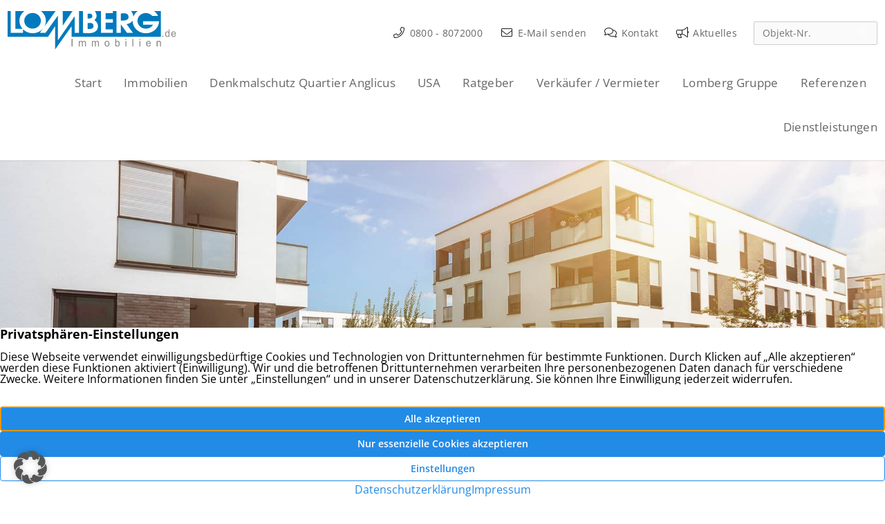

--- FILE ---
content_type: text/css
request_url: https://www.lomberg.de/wp-content/plugins/swt/build/base.css?ver=0aa34af0f5674f7ac5b3
body_size: 4037
content:
@layer tailwind {
	/*
! tailwindcss v3.3.5 | MIT License | https://tailwindcss.com
*//*
1. Prevent padding and border from affecting element width. (https://github.com/mozdevs/cssremedy/issues/4)
2. Allow adding a border to an element by just adding a border-width. (https://github.com/tailwindcss/tailwindcss/pull/116)
*/

*,
::before,
::after {
  box-sizing: border-box; /* 1 */
  border-width: 0; /* 2 */
  border-style: solid; /* 2 */
  border-color: #e5e7eb; /* 2 */
}

::before,
::after {
  --tw-content: '';
}

/*
1. Use a consistent sensible line-height in all browsers.
2. Prevent adjustments of font size after orientation changes in iOS.
3. Use a more readable tab size.
4. Use the user's configured `sans` font-family by default.
5. Use the user's configured `sans` font-feature-settings by default.
6. Use the user's configured `sans` font-variation-settings by default.
*/

html {
  line-height: 1.5; /* 1 */
  -webkit-text-size-adjust: 100%; /* 2 */ /* 3 */
  tab-size: 4; /* 3 */
  font-family: Open Sans, ui-sans-serif, system-ui, -apple-system, BlinkMacSystemFont, "Segoe UI", Roboto, "Helvetica Neue", Arial, "Noto Sans", sans-serif, "Apple Color Emoji", "Segoe UI Emoji", "Segoe UI Symbol", "Noto Color Emoji"; /* 4 */
  font-feature-settings: normal; /* 5 */
  font-variation-settings: normal; /* 6 */
}

/*
1. Remove the margin in all browsers.
2. Inherit line-height from `html` so users can set them as a class directly on the `html` element.
*/

body {
  margin: 0; /* 1 */
  line-height: inherit; /* 2 */
}

/*
1. Add the correct height in Firefox.
2. Correct the inheritance of border color in Firefox. (https://bugzilla.mozilla.org/show_bug.cgi?id=190655)
3. Ensure horizontal rules are visible by default.
*/

hr {
  height: 0; /* 1 */
  color: inherit; /* 2 */
  border-top-width: 1px; /* 3 */
}

/*
Add the correct text decoration in Chrome, Edge, and Safari.
*/

abbr:where([title]) {
  -webkit-text-decoration: underline dotted;
          text-decoration: underline dotted;
}

/*
Remove the default font size and weight for headings.
*/

h1,
h2,
h3,
h4,
h5,
h6 {
  font-size: inherit;
  font-weight: inherit;
}

/*
Reset links to optimize for opt-in styling instead of opt-out.
*/

a {
  color: inherit;
  text-decoration: inherit;
}

/*
Add the correct font weight in Edge and Safari.
*/

b,
strong {
  font-weight: bolder;
}

/*
1. Use the user's configured `mono` font family by default.
2. Correct the odd `em` font sizing in all browsers.
*/

code,
kbd,
samp,
pre {
  font-family: ui-monospace, SFMono-Regular, Menlo, Monaco, Consolas, "Liberation Mono", "Courier New", monospace; /* 1 */
  font-size: 1em; /* 2 */
}

/*
Add the correct font size in all browsers.
*/

small {
  font-size: 80%;
}

/*
Prevent `sub` and `sup` elements from affecting the line height in all browsers.
*/

sub,
sup {
  font-size: 75%;
  line-height: 0;
  position: relative;
  vertical-align: baseline;
}

sub {
  bottom: -0.25em;
}

sup {
  top: -0.5em;
}

/*
1. Remove text indentation from table contents in Chrome and Safari. (https://bugs.chromium.org/p/chromium/issues/detail?id=999088, https://bugs.webkit.org/show_bug.cgi?id=201297)
2. Correct table border color inheritance in all Chrome and Safari. (https://bugs.chromium.org/p/chromium/issues/detail?id=935729, https://bugs.webkit.org/show_bug.cgi?id=195016)
3. Remove gaps between table borders by default.
*/

table {
  text-indent: 0; /* 1 */
  border-color: inherit; /* 2 */
  border-collapse: collapse; /* 3 */
}

/*
1. Change the font styles in all browsers.
2. Remove the margin in Firefox and Safari.
3. Remove default padding in all browsers.
*/

button,
input,
optgroup,
select,
textarea {
  font-family: inherit; /* 1 */
  font-feature-settings: inherit; /* 1 */
  font-variation-settings: inherit; /* 1 */
  font-size: 100%; /* 1 */
  font-weight: inherit; /* 1 */
  line-height: inherit; /* 1 */
  color: inherit; /* 1 */
  margin: 0; /* 2 */
  padding: 0; /* 3 */
}

/*
Remove the inheritance of text transform in Edge and Firefox.
*/

button,
select {
  text-transform: none;
}

/*
1. Correct the inability to style clickable types in iOS and Safari.
2. Remove default button styles.
*/

button,
[type='button'],
[type='reset'],
[type='submit'] {
  -webkit-appearance: button; /* 1 */
  background-color: transparent; /* 2 */
  background-image: none; /* 2 */
}

/*
Use the modern Firefox focus style for all focusable elements.
*/

:-moz-focusring {
  outline: auto;
}

/*
Remove the additional `:invalid` styles in Firefox. (https://github.com/mozilla/gecko-dev/blob/2f9eacd9d3d995c937b4251a5557d95d494c9be1/layout/style/res/forms.css#L728-L737)
*/

:-moz-ui-invalid {
  box-shadow: none;
}

/*
Add the correct vertical alignment in Chrome and Firefox.
*/

progress {
  vertical-align: baseline;
}

/*
Correct the cursor style of increment and decrement buttons in Safari.
*/

::-webkit-inner-spin-button,
::-webkit-outer-spin-button {
  height: auto;
}

/*
1. Correct the odd appearance in Chrome and Safari.
2. Correct the outline style in Safari.
*/

[type='search'] {
  -webkit-appearance: textfield; /* 1 */
  outline-offset: -2px; /* 2 */
}

/*
Remove the inner padding in Chrome and Safari on macOS.
*/

::-webkit-search-decoration {
  -webkit-appearance: none;
}

/*
1. Correct the inability to style clickable types in iOS and Safari.
2. Change font properties to `inherit` in Safari.
*/

::-webkit-file-upload-button {
  -webkit-appearance: button; /* 1 */
  font: inherit; /* 2 */
}

/*
Add the correct display in Chrome and Safari.
*/

summary {
  display: list-item;
}

/*
Removes the default spacing and border for appropriate elements.
*/

blockquote,
dl,
dd,
h1,
h2,
h3,
h4,
h5,
h6,
hr,
figure,
p,
pre {
  margin: 0;
}

fieldset {
  margin: 0;
  padding: 0;
}

legend {
  padding: 0;
}

ol,
ul,
menu {
  list-style: none;
  margin: 0;
  padding: 0;
}

/*
Reset default styling for dialogs.
*/
dialog {
  padding: 0;
}

/*
Prevent resizing textareas horizontally by default.
*/

textarea {
  resize: vertical;
}

/*
1. Reset the default placeholder opacity in Firefox. (https://github.com/tailwindlabs/tailwindcss/issues/3300)
2. Set the default placeholder color to the user's configured gray 400 color.
*/

input::placeholder,
textarea::placeholder {
  opacity: 1; /* 1 */
  color: #9ca3af; /* 2 */
}

/*
Set the default cursor for buttons.
*/

button,
[role="button"] {
  cursor: pointer;
}

/*
Make sure disabled buttons don't get the pointer cursor.
*/
:disabled {
  cursor: default;
}

/*
1. Make replaced elements `display: block` by default. (https://github.com/mozdevs/cssremedy/issues/14)
2. Add `vertical-align: middle` to align replaced elements more sensibly by default. (https://github.com/jensimmons/cssremedy/issues/14#issuecomment-634934210)
   This can trigger a poorly considered lint error in some tools but is included by design.
*/

img,
svg,
video,
canvas,
audio,
iframe,
embed,
object {
  display: block; /* 1 */
  vertical-align: middle; /* 2 */
}

/*
Constrain images and videos to the parent width and preserve their intrinsic aspect ratio. (https://github.com/mozdevs/cssremedy/issues/14)
*/

img,
video {
  max-width: 100%;
  height: auto;
}

/* Make elements with the HTML hidden attribute stay hidden by default */
[hidden] {
  display: none;
}
	[type='text'],input:where(:not([type])),[type='email'],[type='url'],[type='password'],[type='number'],[type='date'],[type='datetime-local'],[type='month'],[type='search'],[type='tel'],[type='time'],[type='week'],[multiple],textarea,select {
		-webkit-appearance: none;
		        appearance: none;
		background-color: #fff;
		border-color: #6b7280;
		border-width: 1px;
		border-radius: 0px;
		padding-top: 0.5rem;
		padding-right: 0.75rem;
		padding-bottom: 0.5rem;
		padding-left: 0.75rem;
		font-size: 1rem;
		line-height: 1.5rem;
		--tw-shadow: 0 0 #0000;
	}
	[type='text']:focus, input:where(:not([type])):focus, [type='email']:focus, [type='url']:focus, [type='password']:focus, [type='number']:focus, [type='date']:focus, [type='datetime-local']:focus, [type='month']:focus, [type='search']:focus, [type='tel']:focus, [type='time']:focus, [type='week']:focus, [multiple]:focus, textarea:focus, select:focus {
		outline: 2px solid transparent;
		outline-offset: 2px;
		--tw-ring-inset: var(--tw-empty,/*!*/ /*!*/);
		--tw-ring-offset-width: 0px;
		--tw-ring-offset-color: #fff;
		--tw-ring-color: #2563eb;
		--tw-ring-offset-shadow: var(--tw-ring-inset) 0 0 0 var(--tw-ring-offset-width) var(--tw-ring-offset-color);
		--tw-ring-shadow: var(--tw-ring-inset) 0 0 0 calc(1px + var(--tw-ring-offset-width)) var(--tw-ring-color);
		box-shadow: var(--tw-ring-offset-shadow), var(--tw-ring-shadow), var(--tw-shadow);
		border-color: #2563eb;
	}
	input::placeholder,textarea::placeholder {
		color: #6b7280;
		opacity: 1;
	}
	::-webkit-datetime-edit-fields-wrapper {
		padding: 0;
	}
	::-webkit-date-and-time-value {
		min-height: 1.5em;
		text-align: inherit;
	}
	::-webkit-datetime-edit {
		display: inline-flex;
	}
	::-webkit-datetime-edit,::-webkit-datetime-edit-year-field,::-webkit-datetime-edit-month-field,::-webkit-datetime-edit-day-field,::-webkit-datetime-edit-hour-field,::-webkit-datetime-edit-minute-field,::-webkit-datetime-edit-second-field,::-webkit-datetime-edit-millisecond-field,::-webkit-datetime-edit-meridiem-field {
		padding-top: 0;
		padding-bottom: 0;
	}
	select {
		background-image: url("data:image/svg+xml,%3csvg xmlns=%27http://www.w3.org/2000/svg%27 fill=%27none%27 viewBox=%270 0 20 20%27%3e%3cpath stroke=%27%236b7280%27 stroke-linecap=%27round%27 stroke-linejoin=%27round%27 stroke-width=%271.5%27 d=%27M6 8l4 4 4-4%27/%3e%3c/svg%3e");
		background-position: right 0.5rem center;
		background-repeat: no-repeat;
		background-size: 1.5em 1.5em;
		padding-right: 2.5rem;
		-webkit-print-color-adjust: exact;
		        print-color-adjust: exact;
	}
	[multiple],[size]:where(select:not([size="1"])) {
		background-image: initial;
		background-position: initial;
		background-repeat: unset;
		background-size: initial;
		padding-right: 0.75rem;
		-webkit-print-color-adjust: unset;
		        print-color-adjust: unset;
	}
	[type='checkbox'],[type='radio'] {
		-webkit-appearance: none;
		        appearance: none;
		padding: 0;
		-webkit-print-color-adjust: exact;
		        print-color-adjust: exact;
		display: inline-block;
		vertical-align: middle;
		background-origin: border-box;
		-webkit-user-select: none;
		        user-select: none;
		flex-shrink: 0;
		height: 1rem;
		width: 1rem;
		color: #2563eb;
		background-color: #fff;
		border-color: #6b7280;
		border-width: 1px;
		--tw-shadow: 0 0 #0000;
	}
	[type='checkbox'] {
		border-radius: 0px;
	}
	[type='radio'] {
		border-radius: 100%;
	}
	[type='checkbox']:focus,[type='radio']:focus {
		outline: 2px solid transparent;
		outline-offset: 2px;
		--tw-ring-inset: var(--tw-empty,/*!*/ /*!*/);
		--tw-ring-offset-width: 2px;
		--tw-ring-offset-color: #fff;
		--tw-ring-color: #2563eb;
		--tw-ring-offset-shadow: var(--tw-ring-inset) 0 0 0 var(--tw-ring-offset-width) var(--tw-ring-offset-color);
		--tw-ring-shadow: var(--tw-ring-inset) 0 0 0 calc(2px + var(--tw-ring-offset-width)) var(--tw-ring-color);
		box-shadow: var(--tw-ring-offset-shadow), var(--tw-ring-shadow), var(--tw-shadow);
	}
	[type='checkbox']:checked,[type='radio']:checked {
		border-color: transparent;
		background-color: currentColor;
		background-size: 100% 100%;
		background-position: center;
		background-repeat: no-repeat;
	}
	[type='checkbox']:checked {
		background-image: url("data:image/svg+xml,%3csvg viewBox=%270 0 16 16%27 fill=%27white%27 xmlns=%27http://www.w3.org/2000/svg%27%3e%3cpath d=%27M12.207 4.793a1 1 0 010 1.414l-5 5a1 1 0 01-1.414 0l-2-2a1 1 0 011.414-1.414L6.5 9.086l4.293-4.293a1 1 0 011.414 0z%27/%3e%3c/svg%3e");
	}
	@media (forced-colors: active)  {

		[type='checkbox']:checked {
			-webkit-appearance: auto;
			        appearance: auto;
		}
	}
	[type='radio']:checked {
		background-image: url("data:image/svg+xml,%3csvg viewBox=%270 0 16 16%27 fill=%27white%27 xmlns=%27http://www.w3.org/2000/svg%27%3e%3ccircle cx=%278%27 cy=%278%27 r=%273%27/%3e%3c/svg%3e");
	}
	@media (forced-colors: active)  {

		[type='radio']:checked {
			-webkit-appearance: auto;
			        appearance: auto;
		}
	}
	[type='checkbox']:checked:hover,[type='checkbox']:checked:focus,[type='radio']:checked:hover,[type='radio']:checked:focus {
		border-color: transparent;
		background-color: currentColor;
	}
	[type='checkbox']:indeterminate {
		background-image: url("data:image/svg+xml,%3csvg xmlns=%27http://www.w3.org/2000/svg%27 fill=%27none%27 viewBox=%270 0 16 16%27%3e%3cpath stroke=%27white%27 stroke-linecap=%27round%27 stroke-linejoin=%27round%27 stroke-width=%272%27 d=%27M4 8h8%27/%3e%3c/svg%3e");
		border-color: transparent;
		background-color: currentColor;
		background-size: 100% 100%;
		background-position: center;
		background-repeat: no-repeat;
	}
	@media (forced-colors: active)  {

		[type='checkbox']:indeterminate {
			-webkit-appearance: auto;
			        appearance: auto;
		}
	}
	[type='checkbox']:indeterminate:hover,[type='checkbox']:indeterminate:focus {
		border-color: transparent;
		background-color: currentColor;
	}
	[type='file'] {
		background: unset;
		border-color: inherit;
		border-width: 0;
		border-radius: 0;
		padding: 0;
		font-size: unset;
		line-height: inherit;
	}
	[type='file']:focus {
		outline: 1px solid ButtonText;
		outline: 1px auto -webkit-focus-ring-color;
	}
	*, ::before, ::after {
		--tw-border-spacing-x: 0;
		--tw-border-spacing-y: 0;
		--tw-translate-x: 0;
		--tw-translate-y: 0;
		--tw-rotate: 0;
		--tw-skew-x: 0;
		--tw-skew-y: 0;
		--tw-scale-x: 1;
		--tw-scale-y: 1;
		--tw-pan-x:  ;
		--tw-pan-y:  ;
		--tw-pinch-zoom:  ;
		--tw-scroll-snap-strictness: proximity;
		--tw-gradient-from-position:  ;
		--tw-gradient-via-position:  ;
		--tw-gradient-to-position:  ;
		--tw-ordinal:  ;
		--tw-slashed-zero:  ;
		--tw-numeric-figure:  ;
		--tw-numeric-spacing:  ;
		--tw-numeric-fraction:  ;
		--tw-ring-inset:  ;
		--tw-ring-offset-width: 0px;
		--tw-ring-offset-color: #fff;
		--tw-ring-color: rgb(59 130 246 / 0.5);
		--tw-ring-offset-shadow: 0 0 #0000;
		--tw-ring-shadow: 0 0 #0000;
		--tw-shadow: 0 0 #0000;
		--tw-shadow-colored: 0 0 #0000;
		--tw-blur:  ;
		--tw-brightness:  ;
		--tw-contrast:  ;
		--tw-grayscale:  ;
		--tw-hue-rotate:  ;
		--tw-invert:  ;
		--tw-saturate:  ;
		--tw-sepia:  ;
		--tw-drop-shadow:  ;
		--tw-backdrop-blur:  ;
		--tw-backdrop-brightness:  ;
		--tw-backdrop-contrast:  ;
		--tw-backdrop-grayscale:  ;
		--tw-backdrop-hue-rotate:  ;
		--tw-backdrop-invert:  ;
		--tw-backdrop-opacity:  ;
		--tw-backdrop-saturate:  ;
		--tw-backdrop-sepia:  ;
	}
	::backdrop {
		--tw-border-spacing-x: 0;
		--tw-border-spacing-y: 0;
		--tw-translate-x: 0;
		--tw-translate-y: 0;
		--tw-rotate: 0;
		--tw-skew-x: 0;
		--tw-skew-y: 0;
		--tw-scale-x: 1;
		--tw-scale-y: 1;
		--tw-pan-x:  ;
		--tw-pan-y:  ;
		--tw-pinch-zoom:  ;
		--tw-scroll-snap-strictness: proximity;
		--tw-gradient-from-position:  ;
		--tw-gradient-via-position:  ;
		--tw-gradient-to-position:  ;
		--tw-ordinal:  ;
		--tw-slashed-zero:  ;
		--tw-numeric-figure:  ;
		--tw-numeric-spacing:  ;
		--tw-numeric-fraction:  ;
		--tw-ring-inset:  ;
		--tw-ring-offset-width: 0px;
		--tw-ring-offset-color: #fff;
		--tw-ring-color: rgb(59 130 246 / 0.5);
		--tw-ring-offset-shadow: 0 0 #0000;
		--tw-ring-shadow: 0 0 #0000;
		--tw-shadow: 0 0 #0000;
		--tw-shadow-colored: 0 0 #0000;
		--tw-blur:  ;
		--tw-brightness:  ;
		--tw-contrast:  ;
		--tw-grayscale:  ;
		--tw-hue-rotate:  ;
		--tw-invert:  ;
		--tw-saturate:  ;
		--tw-sepia:  ;
		--tw-drop-shadow:  ;
		--tw-backdrop-blur:  ;
		--tw-backdrop-brightness:  ;
		--tw-backdrop-contrast:  ;
		--tw-backdrop-grayscale:  ;
		--tw-backdrop-hue-rotate:  ;
		--tw-backdrop-invert:  ;
		--tw-backdrop-opacity:  ;
		--tw-backdrop-saturate:  ;
		--tw-backdrop-sepia:  ;
	}
}



--- FILE ---
content_type: text/css
request_url: https://www.lomberg.de/wp-content/plugins/swt/build/index.css?ver=0aa34af0f5674f7ac5b3
body_size: 18588
content:
.container {
	width: 100%;
}
@media (min-width: 640px) {
	.container {
		max-width: 640px;
	}
}
@media (min-width: 768px) {
	.container {
		max-width: 768px;
	}
}
@media (min-width: 1024px) {
	.container {
		max-width: 1024px;
	}
}
@media (min-width: 1280px) {
	.container {
		max-width: 1280px;
	}
}
@media (min-width: 1536px) {
	.container {
		max-width: 1536px;
	}
}
.prose {
	color: var(--tw-prose-body);
	max-width: 65ch;
}
.prose :where(p):not(:where([class~="not-prose"],[class~="not-prose"] *)) {
	margin-top: 1.25em !important;
	margin-bottom: 1.25em !important;
}
.prose :where([class~="lead"]):not(:where([class~="not-prose"],[class~="not-prose"] *)) {
	color: var(--tw-prose-lead);
	font-size: 1.25em;
	line-height: 1.6;
	margin-top: 1.2em;
	margin-bottom: 1.2em;
}
.prose :where(a):not(:where([class~="not-prose"],[class~="not-prose"] *)) {
	color: var(--tw-prose-links);
	text-decoration: underline;
	font-weight: 500;
}
.prose :where(strong):not(:where([class~="not-prose"],[class~="not-prose"] *)) {
	color: var(--tw-prose-bold);
	font-weight: 600;
}
.prose :where(a strong):not(:where([class~="not-prose"],[class~="not-prose"] *)) {
	color: inherit;
}
.prose :where(blockquote strong):not(:where([class~="not-prose"],[class~="not-prose"] *)) {
	color: inherit;
}
.prose :where(thead th strong):not(:where([class~="not-prose"],[class~="not-prose"] *)) {
	color: inherit;
}
.prose :where(ol):not(:where([class~="not-prose"],[class~="not-prose"] *)) {
	list-style-type: decimal;
	margin-top: 1.25em;
	margin-bottom: 1.25em;
	padding-left: 1.625em;
}
.prose :where(ol[type="A"]):not(:where([class~="not-prose"],[class~="not-prose"] *)) {
	list-style-type: upper-alpha;
}
.prose :where(ol[type="a"]):not(:where([class~="not-prose"],[class~="not-prose"] *)) {
	list-style-type: lower-alpha;
}
.prose :where(ol[type="A" s]):not(:where([class~="not-prose"],[class~="not-prose"] *)) {
	list-style-type: upper-alpha;
}
.prose :where(ol[type="a" s]):not(:where([class~="not-prose"],[class~="not-prose"] *)) {
	list-style-type: lower-alpha;
}
.prose :where(ol[type="I"]):not(:where([class~="not-prose"],[class~="not-prose"] *)) {
	list-style-type: upper-roman;
}
.prose :where(ol[type="i"]):not(:where([class~="not-prose"],[class~="not-prose"] *)) {
	list-style-type: lower-roman;
}
.prose :where(ol[type="I" s]):not(:where([class~="not-prose"],[class~="not-prose"] *)) {
	list-style-type: upper-roman;
}
.prose :where(ol[type="i" s]):not(:where([class~="not-prose"],[class~="not-prose"] *)) {
	list-style-type: lower-roman;
}
.prose :where(ol[type="1"]):not(:where([class~="not-prose"],[class~="not-prose"] *)) {
	list-style-type: decimal;
}
.prose :where(ul):not(:where([class~="not-prose"],[class~="not-prose"] *)) {
	list-style-type: disc;
	margin-top: 1.25em;
	margin-bottom: 1.25em;
	padding-left: 1.625em;
}
.prose :where(ol > li):not(:where([class~="not-prose"],[class~="not-prose"] *))::marker {
	font-weight: 400;
	color: var(--tw-prose-counters);
}
.prose :where(ul > li):not(:where([class~="not-prose"],[class~="not-prose"] *))::marker {
	color: var(--tw-prose-bullets);
}
.prose :where(dt):not(:where([class~="not-prose"],[class~="not-prose"] *)) {
	color: var(--tw-prose-headings);
	font-weight: 600;
	margin-top: 1.25em;
}
.prose :where(hr):not(:where([class~="not-prose"],[class~="not-prose"] *)) {
	border-color: var(--tw-prose-hr);
	border-top-width: 1px;
	margin-top: 3em;
	margin-bottom: 3em;
}
.prose :where(blockquote):not(:where([class~="not-prose"],[class~="not-prose"] *)) {
	font-weight: 500;
	font-style: italic;
	color: var(--tw-prose-quotes);
	border-left-width: 0.25rem;
	border-left-color: var(--tw-prose-quote-borders);
	quotes: "\201C""\201D""\2018""\2019";
	margin-top: 1.6em;
	margin-bottom: 1.6em;
	padding-left: 1em;
}
.prose :where(blockquote p:first-of-type):not(:where([class~="not-prose"],[class~="not-prose"] *))::before {
	content: open-quote;
}
.prose :where(blockquote p:last-of-type):not(:where([class~="not-prose"],[class~="not-prose"] *))::after {
	content: close-quote;
}
.prose :where(h1):not(:where([class~="not-prose"],[class~="not-prose"] *)) {
	color: var(--tw-prose-headings);
	font-weight: 800;
	font-size: 2.25em;
	margin-top: 0;
	margin-bottom: 0.8888889em;
	line-height: 1.1111111;
}
.prose :where(h1 strong):not(:where([class~="not-prose"],[class~="not-prose"] *)) {
	font-weight: 900;
	color: inherit;
}
.prose :where(h2):not(:where([class~="not-prose"],[class~="not-prose"] *)) {
	color: var(--tw-prose-headings);
	font-weight: 700;
	font-size: 1.5em;
	margin-top: 2em;
	margin-bottom: 1em;
	line-height: 1.3333333;
}
.prose :where(h2 strong):not(:where([class~="not-prose"],[class~="not-prose"] *)) {
	font-weight: 800;
	color: inherit;
}
.prose :where(h3):not(:where([class~="not-prose"],[class~="not-prose"] *)) {
	color: var(--tw-prose-headings);
	font-weight: 600;
	font-size: 1.25em;
	margin-top: 1.6em;
	margin-bottom: 0.6em;
	line-height: 1.6;
}
.prose :where(h3 strong):not(:where([class~="not-prose"],[class~="not-prose"] *)) {
	font-weight: 700;
	color: inherit;
}
.prose :where(h4):not(:where([class~="not-prose"],[class~="not-prose"] *)) {
	color: var(--tw-prose-headings);
	font-weight: 600;
	margin-top: 1.5em;
	margin-bottom: 0.5em;
	line-height: 1.5;
}
.prose :where(h4 strong):not(:where([class~="not-prose"],[class~="not-prose"] *)) {
	font-weight: 700;
	color: inherit;
}
.prose :where(img):not(:where([class~="not-prose"],[class~="not-prose"] *)) {
	margin-top: 2em;
	margin-bottom: 2em;
}
.prose :where(picture):not(:where([class~="not-prose"],[class~="not-prose"] *)) {
	display: block;
	margin-top: 2em;
	margin-bottom: 2em;
}
.prose :where(kbd):not(:where([class~="not-prose"],[class~="not-prose"] *)) {
	font-weight: 500;
	font-family: inherit;
	color: var(--tw-prose-kbd);
	box-shadow: 0 0 0 1px rgb(var(--tw-prose-kbd-shadows) / 10%), 0 3px 0 rgb(var(--tw-prose-kbd-shadows) / 10%);
	font-size: 0.875em;
	border-radius: 0.3125rem;
	padding-top: 0.1875em;
	padding-right: 0.375em;
	padding-bottom: 0.1875em;
	padding-left: 0.375em;
}
.prose :where(code):not(:where([class~="not-prose"],[class~="not-prose"] *)) {
	color: var(--tw-prose-code);
	font-weight: 600;
	font-size: 0.875em;
}
.prose :where(code):not(:where([class~="not-prose"],[class~="not-prose"] *))::before {
	content: "`";
}
.prose :where(code):not(:where([class~="not-prose"],[class~="not-prose"] *))::after {
	content: "`";
}
.prose :where(a code):not(:where([class~="not-prose"],[class~="not-prose"] *)) {
	color: inherit;
}
.prose :where(h1 code):not(:where([class~="not-prose"],[class~="not-prose"] *)) {
	color: inherit;
}
.prose :where(h2 code):not(:where([class~="not-prose"],[class~="not-prose"] *)) {
	color: inherit;
	font-size: 0.875em;
}
.prose :where(h3 code):not(:where([class~="not-prose"],[class~="not-prose"] *)) {
	color: inherit;
	font-size: 0.9em;
}
.prose :where(h4 code):not(:where([class~="not-prose"],[class~="not-prose"] *)) {
	color: inherit;
}
.prose :where(blockquote code):not(:where([class~="not-prose"],[class~="not-prose"] *)) {
	color: inherit;
}
.prose :where(thead th code):not(:where([class~="not-prose"],[class~="not-prose"] *)) {
	color: inherit;
}
.prose :where(pre):not(:where([class~="not-prose"],[class~="not-prose"] *)) {
	color: var(--tw-prose-pre-code);
	background-color: var(--tw-prose-pre-bg);
	overflow-x: auto;
	font-weight: 400;
	font-size: 0.875em;
	line-height: 1.7142857;
	margin-top: 1.7142857em;
	margin-bottom: 1.7142857em;
	border-radius: 0.375rem;
	padding-top: 0.8571429em;
	padding-right: 1.1428571em;
	padding-bottom: 0.8571429em;
	padding-left: 1.1428571em;
}
.prose :where(pre code):not(:where([class~="not-prose"],[class~="not-prose"] *)) {
	background-color: transparent;
	border-width: 0;
	border-radius: 0;
	padding: 0;
	font-weight: inherit;
	color: inherit;
	font-size: inherit;
	font-family: inherit;
	line-height: inherit;
}
.prose :where(pre code):not(:where([class~="not-prose"],[class~="not-prose"] *))::before {
	content: none;
}
.prose :where(pre code):not(:where([class~="not-prose"],[class~="not-prose"] *))::after {
	content: none;
}
.prose :where(table):not(:where([class~="not-prose"],[class~="not-prose"] *)) {
	width: 100%;
	table-layout: auto;
	text-align: left;
	margin-top: 2em;
	margin-bottom: 2em;
	font-size: 0.875em;
	line-height: 1.7142857;
}
.prose :where(thead):not(:where([class~="not-prose"],[class~="not-prose"] *)) {
	border-bottom-width: 1px;
	border-bottom-color: var(--tw-prose-th-borders);
}
.prose :where(thead th):not(:where([class~="not-prose"],[class~="not-prose"] *)) {
	color: var(--tw-prose-headings);
	font-weight: 600;
	vertical-align: bottom;
	padding-right: 0.5714286em;
	padding-bottom: 0.5714286em;
	padding-left: 0.5714286em;
}
.prose :where(tbody tr):not(:where([class~="not-prose"],[class~="not-prose"] *)) {
	border-bottom-width: 1px;
	border-bottom-color: var(--tw-prose-td-borders);
}
.prose :where(tbody tr:last-child):not(:where([class~="not-prose"],[class~="not-prose"] *)) {
	border-bottom-width: 0;
}
.prose :where(tbody td):not(:where([class~="not-prose"],[class~="not-prose"] *)) {
	vertical-align: baseline;
}
.prose :where(tfoot):not(:where([class~="not-prose"],[class~="not-prose"] *)) {
	border-top-width: 1px;
	border-top-color: var(--tw-prose-th-borders);
}
.prose :where(tfoot td):not(:where([class~="not-prose"],[class~="not-prose"] *)) {
	vertical-align: top;
}
.prose :where(figure > *):not(:where([class~="not-prose"],[class~="not-prose"] *)) {
	margin-top: 0;
	margin-bottom: 0;
}
.prose :where(figcaption):not(:where([class~="not-prose"],[class~="not-prose"] *)) {
	color: var(--tw-prose-captions);
	font-size: 0.875em;
	line-height: 1.4285714;
	margin-top: 0.8571429em;
}
.prose {
	--tw-prose-body: #374151;
	--tw-prose-headings: #111827;
	--tw-prose-lead: #4b5563;
	--tw-prose-links: #111827;
	--tw-prose-bold: #111827;
	--tw-prose-counters: #6b7280;
	--tw-prose-bullets: #d1d5db;
	--tw-prose-hr: #e5e7eb;
	--tw-prose-quotes: #111827;
	--tw-prose-quote-borders: #e5e7eb;
	--tw-prose-captions: #6b7280;
	--tw-prose-kbd: #111827;
	--tw-prose-kbd-shadows: 17 24 39;
	--tw-prose-code: #111827;
	--tw-prose-pre-code: #e5e7eb;
	--tw-prose-pre-bg: #1f2937;
	--tw-prose-th-borders: #d1d5db;
	--tw-prose-td-borders: #e5e7eb;
	--tw-prose-invert-body: #d1d5db;
	--tw-prose-invert-headings: #fff;
	--tw-prose-invert-lead: #9ca3af;
	--tw-prose-invert-links: #fff;
	--tw-prose-invert-bold: #fff;
	--tw-prose-invert-counters: #9ca3af;
	--tw-prose-invert-bullets: #4b5563;
	--tw-prose-invert-hr: #374151;
	--tw-prose-invert-quotes: #f3f4f6;
	--tw-prose-invert-quote-borders: #374151;
	--tw-prose-invert-captions: #9ca3af;
	--tw-prose-invert-kbd: #fff;
	--tw-prose-invert-kbd-shadows: 255 255 255;
	--tw-prose-invert-code: #fff;
	--tw-prose-invert-pre-code: #d1d5db;
	--tw-prose-invert-pre-bg: rgb(0 0 0 / 50%);
	--tw-prose-invert-th-borders: #4b5563;
	--tw-prose-invert-td-borders: #374151;
	font-size: 1rem;
	line-height: 1.75;
}
.prose :where(picture > img):not(:where([class~="not-prose"],[class~="not-prose"] *)) {
	margin-top: 0;
	margin-bottom: 0;
}
.prose :where(video):not(:where([class~="not-prose"],[class~="not-prose"] *)) {
	margin-top: 2em;
	margin-bottom: 2em;
}
.prose :where(li):not(:where([class~="not-prose"],[class~="not-prose"] *)) {
	margin-top: 0.5em;
	margin-bottom: 0.5em;
}
.prose :where(ol > li):not(:where([class~="not-prose"],[class~="not-prose"] *)) {
	padding-left: 0.375em;
}
.prose :where(ul > li):not(:where([class~="not-prose"],[class~="not-prose"] *)) {
	padding-left: 0.375em;
}
.prose :where(.prose > ul > li p):not(:where([class~="not-prose"],[class~="not-prose"] *)) {
	margin-top: 0.75em;
	margin-bottom: 0.75em;
}
.prose :where(.prose > ul > li > *:first-child):not(:where([class~="not-prose"],[class~="not-prose"] *)) {
	margin-top: 1.25em;
}
.prose :where(.prose > ul > li > *:last-child):not(:where([class~="not-prose"],[class~="not-prose"] *)) {
	margin-bottom: 1.25em;
}
.prose :where(.prose > ol > li > *:first-child):not(:where([class~="not-prose"],[class~="not-prose"] *)) {
	margin-top: 1.25em;
}
.prose :where(.prose > ol > li > *:last-child):not(:where([class~="not-prose"],[class~="not-prose"] *)) {
	margin-bottom: 1.25em;
}
.prose :where(ul ul, ul ol, ol ul, ol ol):not(:where([class~="not-prose"],[class~="not-prose"] *)) {
	margin-top: 0.75em;
	margin-bottom: 0.75em;
}
.prose :where(dl):not(:where([class~="not-prose"],[class~="not-prose"] *)) {
	margin-top: 1.25em;
	margin-bottom: 1.25em;
}
.prose :where(dd):not(:where([class~="not-prose"],[class~="not-prose"] *)) {
	margin-top: 0.5em;
	padding-left: 1.625em;
}
.prose :where(hr + *):not(:where([class~="not-prose"],[class~="not-prose"] *)) {
	margin-top: 0;
}
.prose :where(h2 + *):not(:where([class~="not-prose"],[class~="not-prose"] *)) {
	margin-top: 0;
}
.prose :where(h3 + *):not(:where([class~="not-prose"],[class~="not-prose"] *)) {
	margin-top: 0;
}
.prose :where(h4 + *):not(:where([class~="not-prose"],[class~="not-prose"] *)) {
	margin-top: 0;
}
.prose :where(thead th:first-child):not(:where([class~="not-prose"],[class~="not-prose"] *)) {
	padding-left: 0;
}
.prose :where(thead th:last-child):not(:where([class~="not-prose"],[class~="not-prose"] *)) {
	padding-right: 0;
}
.prose :where(tbody td, tfoot td):not(:where([class~="not-prose"],[class~="not-prose"] *)) {
	padding-top: 0.5714286em;
	padding-right: 0.5714286em;
	padding-bottom: 0.5714286em;
	padding-left: 0.5714286em;
}
.prose :where(tbody td:first-child, tfoot td:first-child):not(:where([class~="not-prose"],[class~="not-prose"] *)) {
	padding-left: 0;
}
.prose :where(tbody td:last-child, tfoot td:last-child):not(:where([class~="not-prose"],[class~="not-prose"] *)) {
	padding-right: 0;
}
.prose :where(figure):not(:where([class~="not-prose"],[class~="not-prose"] *)) {
	margin-top: 2em;
	margin-bottom: 2em;
}
.prose :where(.prose > :first-child):not(:where([class~="not-prose"],[class~="not-prose"] *)) {
	margin-top: 0;
}
.prose :where(.prose > :last-child):not(:where([class~="not-prose"],[class~="not-prose"] *)) {
	margin-bottom: 0;
}
.prose-sm {
	font-size: 0.875rem;
	line-height: 1.7142857;
}
.prose-sm :where(p):not(:where([class~="not-prose"],[class~="not-prose"] *)) {
	margin-top: 1.1428571em !important;
	margin-bottom: 1.1428571em !important;
}
.prose-sm :where([class~="lead"]):not(:where([class~="not-prose"],[class~="not-prose"] *)) {
	font-size: 1.2857143em;
	line-height: 1.5555556;
	margin-top: 0.8888889em;
	margin-bottom: 0.8888889em;
}
.prose-sm :where(blockquote):not(:where([class~="not-prose"],[class~="not-prose"] *)) {
	margin-top: 1.3333333em;
	margin-bottom: 1.3333333em;
	padding-left: 1.1111111em;
}
.prose-sm :where(h1):not(:where([class~="not-prose"],[class~="not-prose"] *)) {
	font-size: 2.1428571em;
	margin-top: 0;
	margin-bottom: 0.8em;
	line-height: 1.2;
}
.prose-sm :where(h2):not(:where([class~="not-prose"],[class~="not-prose"] *)) {
	font-size: 1.4285714em;
	margin-top: 1.6em;
	margin-bottom: 0.8em;
	line-height: 1.4;
}
.prose-sm :where(h3):not(:where([class~="not-prose"],[class~="not-prose"] *)) {
	font-size: 1.2857143em;
	margin-top: 1.5555556em;
	margin-bottom: 0.4444444em;
	line-height: 1.5555556;
}
.prose-sm :where(h4):not(:where([class~="not-prose"],[class~="not-prose"] *)) {
	margin-top: 1.4285714em;
	margin-bottom: 0.5714286em;
	line-height: 1.4285714;
}
.prose-sm :where(img):not(:where([class~="not-prose"],[class~="not-prose"] *)) {
	margin-top: 1.7142857em;
	margin-bottom: 1.7142857em;
}
.prose-sm :where(picture):not(:where([class~="not-prose"],[class~="not-prose"] *)) {
	margin-top: 1.7142857em;
	margin-bottom: 1.7142857em;
}
.prose-sm :where(picture > img):not(:where([class~="not-prose"],[class~="not-prose"] *)) {
	margin-top: 0;
	margin-bottom: 0;
}
.prose-sm :where(video):not(:where([class~="not-prose"],[class~="not-prose"] *)) {
	margin-top: 1.7142857em;
	margin-bottom: 1.7142857em;
}
.prose-sm :where(kbd):not(:where([class~="not-prose"],[class~="not-prose"] *)) {
	font-size: 0.8571429em;
	border-radius: 0.3125rem;
	padding-top: 0.1428571em;
	padding-right: 0.3571429em;
	padding-bottom: 0.1428571em;
	padding-left: 0.3571429em;
}
.prose-sm :where(code):not(:where([class~="not-prose"],[class~="not-prose"] *)) {
	font-size: 0.8571429em;
}
.prose-sm :where(h2 code):not(:where([class~="not-prose"],[class~="not-prose"] *)) {
	font-size: 0.9em;
}
.prose-sm :where(h3 code):not(:where([class~="not-prose"],[class~="not-prose"] *)) {
	font-size: 0.8888889em;
}
.prose-sm :where(pre):not(:where([class~="not-prose"],[class~="not-prose"] *)) {
	font-size: 0.8571429em;
	line-height: 1.6666667;
	margin-top: 1.6666667em;
	margin-bottom: 1.6666667em;
	border-radius: 0.25rem;
	padding-top: 0.6666667em;
	padding-right: 1em;
	padding-bottom: 0.6666667em;
	padding-left: 1em;
}
.prose-sm :where(ol):not(:where([class~="not-prose"],[class~="not-prose"] *)) {
	margin-top: 1.1428571em;
	margin-bottom: 1.1428571em;
	padding-left: 1.5714286em;
}
.prose-sm :where(ul):not(:where([class~="not-prose"],[class~="not-prose"] *)) {
	margin-top: 1.1428571em;
	margin-bottom: 1.1428571em;
	padding-left: 1.5714286em;
}
.prose-sm :where(li):not(:where([class~="not-prose"],[class~="not-prose"] *)) {
	margin-top: 0.2857143em;
	margin-bottom: 0.2857143em;
}
.prose-sm :where(ol > li):not(:where([class~="not-prose"],[class~="not-prose"] *)) {
	padding-left: 0.4285714em;
}
.prose-sm :where(ul > li):not(:where([class~="not-prose"],[class~="not-prose"] *)) {
	padding-left: 0.4285714em;
}
.prose-sm :where(.prose-sm > ul > li p):not(:where([class~="not-prose"],[class~="not-prose"] *)) {
	margin-top: 0.5714286em;
	margin-bottom: 0.5714286em;
}
.prose-sm :where(.prose-sm > ul > li > *:first-child):not(:where([class~="not-prose"],[class~="not-prose"] *)) {
	margin-top: 1.1428571em;
}
.prose-sm :where(.prose-sm > ul > li > *:last-child):not(:where([class~="not-prose"],[class~="not-prose"] *)) {
	margin-bottom: 1.1428571em;
}
.prose-sm :where(.prose-sm > ol > li > *:first-child):not(:where([class~="not-prose"],[class~="not-prose"] *)) {
	margin-top: 1.1428571em;
}
.prose-sm :where(.prose-sm > ol > li > *:last-child):not(:where([class~="not-prose"],[class~="not-prose"] *)) {
	margin-bottom: 1.1428571em;
}
.prose-sm :where(ul ul, ul ol, ol ul, ol ol):not(:where([class~="not-prose"],[class~="not-prose"] *)) {
	margin-top: 0.5714286em;
	margin-bottom: 0.5714286em;
}
.prose-sm :where(dl):not(:where([class~="not-prose"],[class~="not-prose"] *)) {
	margin-top: 1.1428571em;
	margin-bottom: 1.1428571em;
}
.prose-sm :where(dt):not(:where([class~="not-prose"],[class~="not-prose"] *)) {
	margin-top: 1.1428571em;
}
.prose-sm :where(dd):not(:where([class~="not-prose"],[class~="not-prose"] *)) {
	margin-top: 0.2857143em;
	padding-left: 1.5714286em;
}
.prose-sm :where(hr):not(:where([class~="not-prose"],[class~="not-prose"] *)) {
	margin-top: 2.8571429em;
	margin-bottom: 2.8571429em;
}
.prose-sm :where(hr + *):not(:where([class~="not-prose"],[class~="not-prose"] *)) {
	margin-top: 0;
}
.prose-sm :where(h2 + *):not(:where([class~="not-prose"],[class~="not-prose"] *)) {
	margin-top: 0;
}
.prose-sm :where(h3 + *):not(:where([class~="not-prose"],[class~="not-prose"] *)) {
	margin-top: 0;
}
.prose-sm :where(h4 + *):not(:where([class~="not-prose"],[class~="not-prose"] *)) {
	margin-top: 0;
}
.prose-sm :where(table):not(:where([class~="not-prose"],[class~="not-prose"] *)) {
	font-size: 0.8571429em;
	line-height: 1.5;
}
.prose-sm :where(thead th):not(:where([class~="not-prose"],[class~="not-prose"] *)) {
	padding-right: 1em;
	padding-bottom: 0.6666667em;
	padding-left: 1em;
}
.prose-sm :where(thead th:first-child):not(:where([class~="not-prose"],[class~="not-prose"] *)) {
	padding-left: 0;
}
.prose-sm :where(thead th:last-child):not(:where([class~="not-prose"],[class~="not-prose"] *)) {
	padding-right: 0;
}
.prose-sm :where(tbody td, tfoot td):not(:where([class~="not-prose"],[class~="not-prose"] *)) {
	padding-top: 0.6666667em;
	padding-right: 1em;
	padding-bottom: 0.6666667em;
	padding-left: 1em;
}
.prose-sm :where(tbody td:first-child, tfoot td:first-child):not(:where([class~="not-prose"],[class~="not-prose"] *)) {
	padding-left: 0;
}
.prose-sm :where(tbody td:last-child, tfoot td:last-child):not(:where([class~="not-prose"],[class~="not-prose"] *)) {
	padding-right: 0;
}
.prose-sm :where(figure):not(:where([class~="not-prose"],[class~="not-prose"] *)) {
	margin-top: 1.7142857em;
	margin-bottom: 1.7142857em;
}
.prose-sm :where(figure > *):not(:where([class~="not-prose"],[class~="not-prose"] *)) {
	margin-top: 0;
	margin-bottom: 0;
}
.prose-sm :where(figcaption):not(:where([class~="not-prose"],[class~="not-prose"] *)) {
	font-size: 0.8571429em;
	line-height: 1.3333333;
	margin-top: 0.6666667em;
}
.prose-sm :where(.prose-sm > :first-child):not(:where([class~="not-prose"],[class~="not-prose"] *)) {
	margin-top: 0;
}
.prose-sm :where(.prose-sm > :last-child):not(:where([class~="not-prose"],[class~="not-prose"] *)) {
	margin-bottom: 0;
}
.debug-screens::before {
	position: fixed;
	z-index: 2147483647;
	bottom: 0;
	left: 0;
	padding: .3333333em .5em;
	font-size: 12px;
	line-height: 1;
	font-family: sans-serif;
	background-color: #000;
	color: #fff;
	box-shadow: 0 0 0 1px #fff;
	content: 'screen: _';
}
@media (min-width: 640px) {
	.debug-screens::before {
		content: 'screen: sm';
	}
}
@media (min-width: 768px) {
	.debug-screens::before {
		content: 'screen: md';
	}
}
@media (min-width: 1024px) {
	.debug-screens::before {
		content: 'screen: lg';
	}
}
@media (min-width: 1280px) {
	.debug-screens::before {
		content: 'screen: xl';
	}
}
@media (min-width: 1536px) {
	.debug-screens::before {
		content: 'screen: 2xl';
	}
}
	/*
	Typographie: Hier keine Abstände! 2023: vom Pocket Tailwind Template
	*/
	.swt-text-display-4 {
	font-family: Open Sans, ui-sans-serif, system-ui, -apple-system, BlinkMacSystemFont, "Segoe UI", Roboto, "Helvetica Neue", Arial, "Noto Sans", sans-serif, "Apple Color Emoji", "Segoe UI Emoji", "Segoe UI Symbol", "Noto Color Emoji";
	font-size: 1.875rem;
	line-height: 2.25rem;
	font-weight: 500;
	letter-spacing: -0.025em;
	font-variation-settings: 'wght' 500;
}
	@media (min-width: 1024px) {
	.swt-text-display-4 {
		font-size: 3rem;
		line-height: 1;
	}
}
	.swt-text-display-4 { /* 2023 */
	}
	.swt-text-display-3 {
	font-family: Open Sans, ui-sans-serif, system-ui, -apple-system, BlinkMacSystemFont, "Segoe UI", Roboto, "Helvetica Neue", Arial, "Noto Sans", sans-serif, "Apple Color Emoji", "Segoe UI Emoji", "Segoe UI Symbol", "Noto Color Emoji";
	font-size: 1.5rem;
	line-height: 2rem;
	font-weight: 500;
	letter-spacing: -0.025em;
	font-variation-settings: 'wght' 500;
}
	@media (min-width: 1024px) {
	.swt-text-display-3 {
		font-size: 37px;
	}
}
	.swt-text-display-3 { /* 2023 */
	}
	.swt-text-display-2 {
	font-family: Open Sans, ui-sans-serif, system-ui, -apple-system, BlinkMacSystemFont, "Segoe UI", Roboto, "Helvetica Neue", Arial, "Noto Sans", sans-serif, "Apple Color Emoji", "Segoe UI Emoji", "Segoe UI Symbol", "Noto Color Emoji";
	font-size: 1.25rem;
	line-height: 1.75rem;
	font-weight: 500;
	letter-spacing: -0.025em;
	font-variation-settings: 'wght' 500;
}
	@media (min-width: 1024px) {
	.swt-text-display-2 {
		font-size: 32px;
	}
}
	.swt-text-display-2 { /* 2023 */
	}
	.swt-text-display-1 {
	font-family: Open Sans, ui-sans-serif, system-ui, -apple-system, BlinkMacSystemFont, "Segoe UI", Roboto, "Helvetica Neue", Arial, "Noto Sans", sans-serif, "Apple Color Emoji", "Segoe UI Emoji", "Segoe UI Symbol", "Noto Color Emoji";
	font-size: 1.25rem;
	line-height: 1.75rem;
	font-weight: 500;
	letter-spacing: -0.025em;
	font-variation-settings: 'wght' 500;
}
	@media (min-width: 1024px) {
	.swt-text-display-1 {
		font-size: 25px;
	}
}
	.swt-text-display-1 { /* 2023 */
	}
	.swt-text-subheading-2 {
	font-family: Open Sans, ui-sans-serif, system-ui, -apple-system, BlinkMacSystemFont, "Segoe UI", Roboto, "Helvetica Neue", Arial, "Noto Sans", sans-serif, "Apple Color Emoji", "Segoe UI Emoji", "Segoe UI Symbol", "Noto Color Emoji";
	font-size: 18px; /* 2023 */
}
	.swt-text-subheading-1 {
	font-family: Open Sans, ui-sans-serif, system-ui, -apple-system, BlinkMacSystemFont, "Segoe UI", Roboto, "Helvetica Neue", Arial, "Noto Sans", sans-serif, "Apple Color Emoji", "Segoe UI Emoji", "Segoe UI Symbol", "Noto Color Emoji";
	font-size: 18px; /* 2023 */
}
	.swt-text-body-2 {
	font-family: Open Sans, ui-sans-serif, system-ui, -apple-system, BlinkMacSystemFont, "Segoe UI", Roboto, "Helvetica Neue", Arial, "Noto Sans", sans-serif, "Apple Color Emoji", "Segoe UI Emoji", "Segoe UI Symbol", "Noto Color Emoji";
	font-size: 16px;
	font-weight: 600;
	line-height: 2rem;
	font-variation-settings: 'wght' 600; /* 2023 */
}
	.swt-text-body-1 {
	font-family: Open Sans, ui-sans-serif, system-ui, -apple-system, BlinkMacSystemFont, "Segoe UI", Roboto, "Helvetica Neue", Arial, "Noto Sans", sans-serif, "Apple Color Emoji", "Segoe UI Emoji", "Segoe UI Symbol", "Noto Color Emoji";
	font-size: 16px;
	font-weight: 400;
	line-height: 2rem;
	font-variation-settings: 'wght' 400; /* 2023 */
}
	.swt-text-caption {
	font-family: Open Sans, ui-sans-serif, system-ui, -apple-system, BlinkMacSystemFont, "Segoe UI", Roboto, "Helvetica Neue", Arial, "Noto Sans", sans-serif, "Apple Color Emoji", "Segoe UI Emoji", "Segoe UI Symbol", "Noto Color Emoji";
	font-size: 0.875rem;
	line-height: 1.25rem;
}
	.swt-text-button {
	font-size: 1rem;
	font-weight: 600;
	line-height: 1.75rem;
	font-variation-settings: 'wght' 600; /* 2023 */
}
	.swt-text-input {
	font-family: Open Sans, ui-sans-serif, system-ui, -apple-system, BlinkMacSystemFont, "Segoe UI", Roboto, "Helvetica Neue", Arial, "Noto Sans", sans-serif, "Apple Color Emoji", "Segoe UI Emoji", "Segoe UI Symbol", "Noto Color Emoji";
	font-size: 0.875rem;
	line-height: 1.5rem;/* 2023 */
}

	/*
	Button Aussehn und Text ohne Abstand/Farbe
	*/

	.swt-button-primary { /* Farbe wird hier definiert, z.B. für den Gravityform-Button und als Primary Button im Gutenberg */ font-size: 1rem; font-weight: 600; line-height: 1.75rem;
	font-variation-settings: 'wght' 600; /* 2023 */ padding-left: 0.875rem; padding-right: 0.875rem; padding-top: 0.75rem; padding-bottom: 0.75rem; --tw-shadow: 0 1px 2px 0 rgb(0 0 0 / 0.05); --tw-shadow-colored: 0 1px 2px 0 var(--tw-shadow-color); box-shadow: var(--tw-ring-offset-shadow, 0 0 #0000), var(--tw-ring-shadow, 0 0 #0000), var(--tw-shadow);
	}

	.swt-button-primary:focus-visible {
	outline-style: solid;
	outline-width: 2px;
	outline-offset: 2px;
}

	.swt-button-primary {
	--tw-bg-opacity: 1;
	background-color: rgb(0 122 189 / var(--tw-bg-opacity));
	--tw-text-opacity: 1;
	color: rgb(255 255 255 / var(--tw-text-opacity));
}

	@media (hover: hover) and (pointer: fine) {
	.swt-button-primary:hover {
		--tw-bg-opacity: 1;
		background-color: rgb(0 102 158 / var(--tw-bg-opacity));
	}
}

	.swt-button-primary:focus-visible {
	outline-color: #007ABD;
}

	.swt-button-white { /* Farbe wird hier definiert, z.B. für die React Komponenten */ font-size: 1rem; font-weight: 600; line-height: 1.75rem;
	font-variation-settings: 'wght' 600; /* 2023 */ padding-left: 0.875rem; padding-right: 0.875rem; padding-top: 0.75rem; padding-bottom: 0.75rem; --tw-shadow: 0 1px 2px 0 rgb(0 0 0 / 0.05); --tw-shadow-colored: 0 1px 2px 0 var(--tw-shadow-color); box-shadow: var(--tw-ring-offset-shadow, 0 0 #0000), var(--tw-ring-shadow, 0 0 #0000), var(--tw-shadow);
	}

	.swt-button-white:focus-visible {
	outline-style: solid;
	outline-width: 2px;
	outline-offset: 2px;
}

	.swt-button-white {
	--tw-bg-opacity: 1;
	background-color: rgb(255 255 255 / var(--tw-bg-opacity));
	--tw-text-opacity: 1;
	color: rgb(64 64 64 / var(--tw-text-opacity));
	--tw-ring-offset-shadow: var(--tw-ring-inset) 0 0 0 var(--tw-ring-offset-width) var(--tw-ring-offset-color);
	--tw-ring-shadow: var(--tw-ring-inset) 0 0 0 calc(1px + var(--tw-ring-offset-width)) var(--tw-ring-color);
	box-shadow: var(--tw-ring-offset-shadow), var(--tw-ring-shadow), var(--tw-shadow, 0 0 #0000);
	--tw-ring-inset: inset;
	--tw-ring-color: rgb(23 23 23 / 0.1);
}

	@media (hover: hover) and (pointer: fine) {
	.swt-button-white:hover {
		--tw-bg-opacity: 1;
		background-color: rgb(212 212 212 / var(--tw-bg-opacity));
	}
}

	.swt-button-white:focus-visible {
	outline-color: #d4d4d4;
}

	.swt-button-link {
	font-size: 1rem;
	font-weight: 600;
	line-height: 1.75rem;
	font-variation-settings: 'wght' 600; /* 2023 */
}

	.swt-button-link::after {
	--tw-content: '\00a0→';
	content: var(--tw-content);
}

	/*
	Hover/Transition-Effekte
	*/
	.swt-hover-primary {
	transition-property: color, background-color, border-color, text-decoration-color, fill, stroke, opacity, box-shadow, transform, filter, -webkit-backdrop-filter;
	transition-property: color, background-color, border-color, text-decoration-color, fill, stroke, opacity, box-shadow, transform, filter, backdrop-filter;
	transition-property: color, background-color, border-color, text-decoration-color, fill, stroke, opacity, box-shadow, transform, filter, backdrop-filter, -webkit-backdrop-filter;
	transition-timing-function: cubic-bezier(0.4, 0, 0.2, 1);
	transition-duration: 300ms;
}
	@media (hover: hover) and (pointer: fine) {
	.swt-hover-primary:hover {
		opacity: 0.75;
		transition-timing-function: cubic-bezier(0.4, 0, 0.2, 1);
	}
}
	.swt-hover-secondary {
		/* für Bilder mit Box drum */
		--tw-saturate: saturate(1);
		filter: var(--tw-blur) var(--tw-brightness) var(--tw-contrast) var(--tw-grayscale) var(--tw-hue-rotate) var(--tw-invert) var(--tw-saturate) var(--tw-sepia) var(--tw-drop-shadow);
		transition-property: color, background-color, border-color, text-decoration-color, fill, stroke, opacity, box-shadow, transform, filter, -webkit-backdrop-filter;
		transition-property: color, background-color, border-color, text-decoration-color, fill, stroke, opacity, box-shadow, transform, filter, backdrop-filter;
		transition-property: color, background-color, border-color, text-decoration-color, fill, stroke, opacity, box-shadow, transform, filter, backdrop-filter, -webkit-backdrop-filter;
		transition-duration: 500ms;
		transition-timing-function: cubic-bezier(0.4, 0, 0.2, 1);
	}
	@media (hover: hover) and (pointer: fine) {
	.group:hover .swt-hover-secondary {
		--tw-saturate: saturate(.5);
		filter: var(--tw-blur) var(--tw-brightness) var(--tw-contrast) var(--tw-grayscale) var(--tw-hue-rotate) var(--tw-invert) var(--tw-saturate) var(--tw-sepia) var(--tw-drop-shadow);
	}
}

	body {
	scroll-behavior: smooth;
}
.sr-only {
	position: absolute;
	width: 1px;
	height: 1px;
	padding: 0;
	margin: -1px;
	overflow: hidden;
	clip: rect(0, 0, 0, 0);
	white-space: nowrap;
	border-width: 0;
}
.pointer-events-none {
	pointer-events: none;
}
.visible {
	visibility: visible;
}
.static {
	position: static;
}
.fixed {
	position: fixed;
}
.absolute {
	position: absolute;
}
.relative {
	position: relative;
}
.sticky {
	position: -webkit-sticky;
	position: sticky;
}
.inset-0 {
	inset: 0px;
}
.inset-x-0 {
	left: 0px;
	right: 0px;
}
.inset-x-10 {
	left: 2.5rem;
	right: 2.5rem;
}
.inset-y-0 {
	top: 0px;
	bottom: 0px;
}
.-bottom-2 {
	bottom: -0.5rem;
}
.-bottom-px {
	bottom: -1px;
}
.-left-3 {
	left: -0.75rem;
}
.-right-3 {
	right: -0.75rem;
}
.-top-3 {
	top: -0.75rem;
}
.bottom-0 {
	bottom: 0px;
}
.bottom-12 {
	bottom: 3rem;
}
.bottom-4 {
	bottom: 1rem;
}
.bottom-6 {
	bottom: 1.5rem;
}
.bottom-8 {
	bottom: 2rem;
}
.left-0 {
	left: 0px;
}
.left-1\/2 {
	left: 50%;
}
.left-12 {
	left: 3rem;
}
.left-2 {
	left: 0.5rem;
}
.left-2\.5 {
	left: 0.625rem;
}
.left-4 {
	left: 1rem;
}
.left-6 {
	left: 1.5rem;
}
.right-0 {
	right: 0px;
}
.right-1 {
	right: 0.25rem;
}
.right-12 {
	right: 3rem;
}
.right-2 {
	right: 0.5rem;
}
.right-4 {
	right: 1rem;
}
.right-6 {
	right: 1.5rem;
}
.top-0 {
	top: 0px;
}
.top-1\/2 {
	top: 50%;
}
.top-10 {
	top: 2.5rem;
}
.top-12 {
	top: 3rem;
}
.top-2 {
	top: 0.5rem;
}
.top-32 {
	top: 8rem;
}
.top-4 {
	top: 1rem;
}
.isolate {
	isolation: isolate;
}
.z-10 {
	z-index: 10;
}
.z-20 {
	z-index: 20;
}
.z-30 {
	z-index: 30;
}
.z-40 {
	z-index: 40;
}
.z-\[10000\] {
	z-index: 10000;
}
.z-\[1\] {
	z-index: 1;
}
.col-span-2 {
	grid-column: span 2 / span 2;
}
.col-span-3 {
	grid-column: span 3 / span 3;
}
.col-start-1 {
	grid-column-start: 1;
}
.col-start-2 {
	grid-column-start: 2;
}
.col-start-4 {
	grid-column-start: 4;
}
.col-end-1 {
	grid-column-end: 1;
}
.col-end-4 {
	grid-column-end: 4;
}
.row-start-1 {
	grid-row-start: 1;
}
.row-end-1 {
	grid-row-end: 1;
}
.m-0 {
	margin: 0px;
}
.mx-auto {
	margin-left: auto;
	margin-right: auto;
}
.my-10 {
	margin-top: 2.5rem;
	margin-bottom: 2.5rem;
}
.my-12 {
	margin-top: 3rem;
	margin-bottom: 3rem;
}
.my-2 {
	margin-top: 0.5rem;
	margin-bottom: 0.5rem;
}
.my-3 {
	margin-top: 0.75rem;
	margin-bottom: 0.75rem;
}
.my-4 {
	margin-top: 1rem;
	margin-bottom: 1rem;
}
.my-6 {
	margin-top: 1.5rem;
	margin-bottom: 1.5rem;
}
.-ml-0 {
	margin-left: -0px;
}
.-ml-0\.5 {
	margin-left: -0.125rem;
}
.-ml-1 {
	margin-left: -0.25rem;
}
.-ml-10 {
	margin-left: -2.5rem;
}
.-ml-px {
	margin-left: -1px;
}
.-mr-0 {
	margin-right: -0px;
}
.-mr-0\.5 {
	margin-right: -0.125rem;
}
.-mr-1 {
	margin-right: -0.25rem;
}
.-mt-72 {
	margin-top: -18rem;
}
.mb-0 {
	margin-bottom: 0px;
}
.mb-10 {
	margin-bottom: 2.5rem;
}
.mb-2 {
	margin-bottom: 0.5rem;
}
.mb-4 {
	margin-bottom: 1rem;
}
.mb-6 {
	margin-bottom: 1.5rem;
}
.mb-8 {
	margin-bottom: 2rem;
}
.mb-auto {
	margin-bottom: auto;
}
.ml-0 {
	margin-left: 0px;
}
.ml-0\.5 {
	margin-left: 0.125rem;
}
.ml-2 {
	margin-left: 0.5rem;
}
.ml-20 {
	margin-left: 5rem;
}
.ml-3 {
	margin-left: 0.75rem;
}
.ml-4 {
	margin-left: 1rem;
}
.ml-auto {
	margin-left: auto;
}
.mr-1 {
	margin-right: 0.25rem;
}
.mr-12 {
	margin-right: 3rem;
}
.mr-2 {
	margin-right: 0.5rem;
}
.mr-3 {
	margin-right: 0.75rem;
}
.mt-0 {
	margin-top: 0px;
}
.mt-1 {
	margin-top: 0.25rem;
}
.mt-10 {
	margin-top: 2.5rem;
}
.mt-12 {
	margin-top: 3rem;
}
.mt-16 {
	margin-top: 4rem;
}
.mt-2 {
	margin-top: 0.5rem;
}
.mt-3 {
	margin-top: 0.75rem;
}
.mt-4 {
	margin-top: 1rem;
}
.mt-5 {
	margin-top: 1.25rem;
}
.mt-6 {
	margin-top: 1.5rem;
}
.mt-8 {
	margin-top: 2rem;
}
.mt-auto {
	margin-top: auto;
}
.line-clamp-2 {
	overflow: hidden;
	display: -webkit-box;
	-webkit-box-orient: vertical;
	-webkit-line-clamp: 2;
}
.line-clamp-3 {
	overflow: hidden;
	display: -webkit-box;
	-webkit-box-orient: vertical;
	-webkit-line-clamp: 3;
}
.line-clamp-4 {
	overflow: hidden;
	display: -webkit-box;
	-webkit-box-orient: vertical;
	-webkit-line-clamp: 4;
}
.line-clamp-5 {
	overflow: hidden;
	display: -webkit-box;
	-webkit-box-orient: vertical;
	-webkit-line-clamp: 5;
}
.line-clamp-6 {
	overflow: hidden;
	display: -webkit-box;
	-webkit-box-orient: vertical;
	-webkit-line-clamp: 6;
}
.block {
	display: block;
}
.inline-block {
	display: inline-block;
}
.inline {
	display: inline;
}
.flex {
	display: flex;
}
.inline-flex {
	display: inline-flex;
}
.table {
	display: table;
}
.table-row-group {
	display: table-row-group;
}
.table-row {
	display: table-row;
}
.grid {
	display: grid;
}
.contents {
	display: contents;
}
.list-item {
	display: list-item;
}
.hidden {
	display: none;
}
.aspect-\[1\/40\] {
	aspect-ratio: 1/40;
}
.aspect-\[16\/9\] {
	aspect-ratio: 16/9;
}
.aspect-\[3\/2\] {
	aspect-ratio: 3/2;
}
.aspect-square {
	aspect-ratio: 1 / 1;
}
.h-10 {
	height: 2.5rem;
}
.h-11 {
	height: 2.75rem;
}
.h-12 {
	height: 3rem;
}
.h-16 {
	height: 4rem;
}
.h-2 {
	height: 0.5rem;
}
.h-2\.5 {
	height: 0.625rem;
}
.h-20 {
	height: 5rem;
}
.h-24 {
	height: 6rem;
}
.h-4 {
	height: 1rem;
}
.h-40 {
	height: 10rem;
}
.h-5 {
	height: 1.25rem;
}
.h-56 {
	height: 14rem;
}
.h-6 {
	height: 1.5rem;
}
.h-60 {
	height: 15rem;
}
.h-64 {
	height: 16rem;
}
.h-7 {
	height: 1.75rem;
}
.h-72 {
	height: 18rem;
}
.h-8 {
	height: 2rem;
}
.h-80 {
	height: 20rem;
}
.h-9 {
	height: 2.25rem;
}
.h-96 {
	height: 24rem;
}
.h-\[100\.7\%\] {
	height: 100.7%;
}
.h-\[100vh\] {
	height: 100vh;
}
.h-\[240px\] {
	height: 240px;
}
.h-\[260px\] {
	height: 260px;
}
.h-\[320px\] {
	height: 320px;
}
.h-\[360px\] {
	height: 360px;
}
.h-\[420px\] {
	height: 420px;
}
.h-\[480px\] {
	height: 480px;
}
.h-\[68px\] {
	height: 68px;
}
.h-auto {
	height: auto;
}
.h-full {
	height: 100%;
}
.h-px {
	height: 1px;
}
.h-screen {
	height: 100vh;
}
.max-h-\[260px\] {
	max-height: 260px;
}
.max-h-\[420px\] {
	max-height: 420px;
}
.max-h-\[480px\] {
	max-height: 480px;
}
.max-h-\[55vh\] {
	max-height: 55vh;
}
.max-h-\[720px\] {
	max-height: 720px;
}
.max-h-\[calc\(95vh-16rem\)\] {
	max-height: calc(95vh - 16rem);
}
.max-h-\[calc\(95vh-6rem\)\] {
	max-height: calc(95vh - 6rem);
}
.max-h-full {
	max-height: 100%;
}
.min-h-\[20rem\] {
	min-height: 20rem;
}
.min-h-\[230px\] {
	min-height: 230px;
}
.min-h-\[260px\] {
	min-height: 260px;
}
.min-h-\[320px\] {
	min-height: 320px;
}
.min-h-\[420px\] {
	min-height: 420px;
}
.min-h-\[500px\] {
	min-height: 500px;
}
.min-h-\[55vh\] {
	min-height: 55vh;
}
.w-1\/2 {
	width: 50%;
}
.w-10 {
	width: 2.5rem;
}
.w-11 {
	width: 2.75rem;
}
.w-12 {
	width: 3rem;
}
.w-16 {
	width: 4rem;
}
.w-2 {
	width: 0.5rem;
}
.w-2\.5 {
	width: 0.625rem;
}
.w-20 {
	width: 5rem;
}
.w-24 {
	width: 6rem;
}
.w-4 {
	width: 1rem;
}
.w-5 {
	width: 1.25rem;
}
.w-6 {
	width: 1.5rem;
}
.w-64 {
	width: 16rem;
}
.w-7 {
	width: 1.75rem;
}
.w-72 {
	width: 18rem;
}
.w-8 {
	width: 2rem;
}
.w-80 {
	width: 20rem;
}
.w-9 {
	width: 2.25rem;
}
.w-\[640px\] {
	width: 640px;
}
.w-\[68px\] {
	width: 68px;
}
.w-auto {
	width: auto;
}
.w-fit {
	width: -webkit-fit-content;
	width: -moz-fit-content;
	width: fit-content;
}
.w-full {
	width: 100%;
}
.w-screen {
	width: 100vw;
}
.min-w-full {
	min-width: 100%;
}
.max-w-2xl {
	max-width: 42rem;
}
.max-w-3xl {
	max-width: 48rem;
}
.max-w-4xl {
	max-width: 56rem;
}
.max-w-7xl {
	max-width: 80rem;
}
.max-w-\[40\%\] {
	max-width: 40%;
}
.max-w-\[calc\(100vw-3rem\)\] {
	max-width: calc(100vw - 3rem);
}
.max-w-lg {
	max-width: 32rem;
}
.max-w-md {
	max-width: 28rem;
}
.max-w-none {
	max-width: none;
}
.max-w-prose {
	max-width: 65ch;
}
.max-w-screen-2xl {
	max-width: 1536px;
}
.max-w-screen-lg {
	max-width: 1024px;
}
.max-w-screen-md {
	max-width: 768px;
}
.max-w-screen-sm {
	max-width: 640px;
}
.max-w-screen-xl {
	max-width: 1280px;
}
.max-w-sm {
	max-width: 24rem;
}
.max-w-xl {
	max-width: 36rem;
}
.max-w-xs {
	max-width: 20rem;
}
.flex-auto {
	flex: 1 1 auto;
}
.flex-none {
	flex: none;
}
.flex-shrink-0 {
	flex-shrink: 0;
}
.shrink {
	flex-shrink: 1;
}
.shrink-0 {
	flex-shrink: 0;
}
.flex-grow {
	flex-grow: 1;
}
.grow {
	flex-grow: 1;
}
.basis-1\/2 {
	flex-basis: 50%;
}
.basis-1\/3 {
	flex-basis: 33.333333%;
}
.basis-1\/5 {
	flex-basis: 20%;
}
.basis-2\/3 {
	flex-basis: 66.666667%;
}
.basis-2\/5 {
	flex-basis: 40%;
}
.basis-2\/6 {
	flex-basis: 33.333333%;
}
.basis-3\/5 {
	flex-basis: 60%;
}
.basis-4\/5 {
	flex-basis: 80%;
}
.basis-4\/6 {
	flex-basis: 66.666667%;
}
.basis-7 {
	flex-basis: 1.75rem;
}
.basis-full {
	flex-basis: 100%;
}
.table-fixed {
	table-layout: fixed;
}
.origin-\[0\] {
	transform-origin: 0;
}
.-translate-x-1\/2 {
	--tw-translate-x: -50%;
	transform: translate(var(--tw-translate-x), var(--tw-translate-y)) rotate(var(--tw-rotate)) skewX(var(--tw-skew-x)) skewY(var(--tw-skew-y)) scaleX(var(--tw-scale-x)) scaleY(var(--tw-scale-y));
}
.-translate-x-\[100\%\] {
	--tw-translate-x: -100%;
	transform: translate(var(--tw-translate-x), var(--tw-translate-y)) rotate(var(--tw-rotate)) skewX(var(--tw-skew-x)) skewY(var(--tw-skew-y)) scaleX(var(--tw-scale-x)) scaleY(var(--tw-scale-y));
}
.-translate-x-full {
	--tw-translate-x: -100%;
	transform: translate(var(--tw-translate-x), var(--tw-translate-y)) rotate(var(--tw-rotate)) skewX(var(--tw-skew-x)) skewY(var(--tw-skew-y)) scaleX(var(--tw-scale-x)) scaleY(var(--tw-scale-y));
}
.-translate-y-1\/2 {
	--tw-translate-y: -50%;
	transform: translate(var(--tw-translate-x), var(--tw-translate-y)) rotate(var(--tw-rotate)) skewX(var(--tw-skew-x)) skewY(var(--tw-skew-y)) scaleX(var(--tw-scale-x)) scaleY(var(--tw-scale-y));
}
.-translate-y-4 {
	--tw-translate-y: -1rem;
	transform: translate(var(--tw-translate-x), var(--tw-translate-y)) rotate(var(--tw-rotate)) skewX(var(--tw-skew-x)) skewY(var(--tw-skew-y)) scaleX(var(--tw-scale-x)) scaleY(var(--tw-scale-y));
}
.translate-x-0 {
	--tw-translate-x: 0px;
	transform: translate(var(--tw-translate-x), var(--tw-translate-y)) rotate(var(--tw-rotate)) skewX(var(--tw-skew-x)) skewY(var(--tw-skew-y)) scaleX(var(--tw-scale-x)) scaleY(var(--tw-scale-y));
}
.-rotate-180 {
	--tw-rotate: -180deg;
	transform: translate(var(--tw-translate-x), var(--tw-translate-y)) rotate(var(--tw-rotate)) skewX(var(--tw-skew-x)) skewY(var(--tw-skew-y)) scaleX(var(--tw-scale-x)) scaleY(var(--tw-scale-y));
}
.rotate-0 {
	--tw-rotate: 0deg;
	transform: translate(var(--tw-translate-x), var(--tw-translate-y)) rotate(var(--tw-rotate)) skewX(var(--tw-skew-x)) skewY(var(--tw-skew-y)) scaleX(var(--tw-scale-x)) scaleY(var(--tw-scale-y));
}
.rotate-180 {
	--tw-rotate: 180deg;
	transform: translate(var(--tw-translate-x), var(--tw-translate-y)) rotate(var(--tw-rotate)) skewX(var(--tw-skew-x)) skewY(var(--tw-skew-y)) scaleX(var(--tw-scale-x)) scaleY(var(--tw-scale-y));
}
.rotate-45 {
	--tw-rotate: 45deg;
	transform: translate(var(--tw-translate-x), var(--tw-translate-y)) rotate(var(--tw-rotate)) skewX(var(--tw-skew-x)) skewY(var(--tw-skew-y)) scaleX(var(--tw-scale-x)) scaleY(var(--tw-scale-y));
}
.scale-100 {
	--tw-scale-x: 1;
	--tw-scale-y: 1;
	transform: translate(var(--tw-translate-x), var(--tw-translate-y)) rotate(var(--tw-rotate)) skewX(var(--tw-skew-x)) skewY(var(--tw-skew-y)) scaleX(var(--tw-scale-x)) scaleY(var(--tw-scale-y));
}
.scale-125 {
	--tw-scale-x: 1.25;
	--tw-scale-y: 1.25;
	transform: translate(var(--tw-translate-x), var(--tw-translate-y)) rotate(var(--tw-rotate)) skewX(var(--tw-skew-x)) skewY(var(--tw-skew-y)) scaleX(var(--tw-scale-x)) scaleY(var(--tw-scale-y));
}
.scale-75 {
	--tw-scale-x: .75;
	--tw-scale-y: .75;
	transform: translate(var(--tw-translate-x), var(--tw-translate-y)) rotate(var(--tw-rotate)) skewX(var(--tw-skew-x)) skewY(var(--tw-skew-y)) scaleX(var(--tw-scale-x)) scaleY(var(--tw-scale-y));
}
.scale-95 {
	--tw-scale-x: .95;
	--tw-scale-y: .95;
	transform: translate(var(--tw-translate-x), var(--tw-translate-y)) rotate(var(--tw-rotate)) skewX(var(--tw-skew-x)) skewY(var(--tw-skew-y)) scaleX(var(--tw-scale-x)) scaleY(var(--tw-scale-y));
}
.transform {
	transform: translate(var(--tw-translate-x), var(--tw-translate-y)) rotate(var(--tw-rotate)) skewX(var(--tw-skew-x)) skewY(var(--tw-skew-y)) scaleX(var(--tw-scale-x)) scaleY(var(--tw-scale-y));
}
.transform-gpu {
	transform: translate3d(var(--tw-translate-x), var(--tw-translate-y), 0) rotate(var(--tw-rotate)) skewX(var(--tw-skew-x)) skewY(var(--tw-skew-y)) scaleX(var(--tw-scale-x)) scaleY(var(--tw-scale-y));
}
@keyframes bouncedown {
	0% {
		transform: translateY(-2000px);
		opacity: 0;
	}
	60% {
		transform: translateY(30px);
		opacity: 1;
	}
	80% {
		transform: translateY(-10px);
	}
	100% {
		transform: translateY(0);
	}
}
.animate-bouncedown {
	animation: bouncedown 1s ease 0.4s 1 normal both;
}
@keyframes spin {
	to {
		transform: rotate(360deg);
	}
}
.animate-spin {
	animation: spin 1s linear infinite;
}
.cursor-default {
	cursor: default;
}
.cursor-pointer {
	cursor: pointer;
}
.cursor-text {
	cursor: text;
}
.select-none {
	-webkit-user-select: none;
	        user-select: none;
}
.resize {
	resize: both;
}
.list-none {
	list-style-type: none;
}
.appearance-none {
	-webkit-appearance: none;
	        appearance: none;
}
.grid-cols-1 {
	grid-template-columns: repeat(1, minmax(0, 1fr));
}
.grid-cols-2 {
	grid-template-columns: repeat(2, minmax(0, 1fr));
}
.grid-cols-3 {
	grid-template-columns: repeat(3, minmax(0, 1fr));
}
.grid-cols-4 {
	grid-template-columns: repeat(4, minmax(0, 1fr));
}
.flex-row {
	flex-direction: row;
}
.flex-col {
	flex-direction: column;
}
.flex-wrap {
	flex-wrap: wrap;
}
.place-content-evenly {
	place-content: space-evenly;
}
.place-items-center {
	place-items: center;
}
.items-start {
	align-items: flex-start;
}
.items-end {
	align-items: flex-end;
}
.items-center {
	align-items: center;
}
.justify-start {
	justify-content: flex-start;
}
.justify-end {
	justify-content: flex-end;
}
.justify-center {
	justify-content: center;
}
.justify-between {
	justify-content: space-between;
}
.justify-items-center {
	justify-items: center;
}
.gap-0 {
	gap: 0px;
}
.gap-0\.5 {
	gap: 0.125rem;
}
.gap-1 {
	gap: 0.25rem;
}
.gap-1\.5 {
	gap: 0.375rem;
}
.gap-10 {
	gap: 2.5rem;
}
.gap-12 {
	gap: 3rem;
}
.gap-16 {
	gap: 4rem;
}
.gap-2 {
	gap: 0.5rem;
}
.gap-2\.5 {
	gap: 0.625rem;
}
.gap-20 {
	gap: 5rem;
}
.gap-4 {
	gap: 1rem;
}
.gap-6 {
	gap: 1.5rem;
}
.gap-8 {
	gap: 2rem;
}
.gap-x-1 {
	column-gap: 0.25rem;
}
.gap-x-10 {
	column-gap: 2.5rem;
}
.gap-x-12 {
	column-gap: 3rem;
}
.gap-x-2 {
	column-gap: 0.5rem;
}
.gap-x-2\.5 {
	column-gap: 0.625rem;
}
.gap-x-20 {
	column-gap: 5rem;
}
.gap-x-3 {
	column-gap: 0.75rem;
}
.gap-x-4 {
	column-gap: 1rem;
}
.gap-x-8 {
	column-gap: 2rem;
}
.gap-y-1 {
	row-gap: 0.25rem;
}
.gap-y-10 {
	row-gap: 2.5rem;
}
.gap-y-12 {
	row-gap: 3rem;
}
.gap-y-2 {
	row-gap: 0.5rem;
}
.gap-y-3 {
	row-gap: 0.75rem;
}
.gap-y-4 {
	row-gap: 1rem;
}
.gap-y-6 {
	row-gap: 1.5rem;
}
.gap-y-8 {
	row-gap: 2rem;
}
.space-x-4 > :not([hidden]) ~ :not([hidden]) {
	--tw-space-x-reverse: 0;
	margin-right: calc(1rem * var(--tw-space-x-reverse));
	margin-left: calc(1rem * calc(1 - var(--tw-space-x-reverse)));
}
.space-x-8 > :not([hidden]) ~ :not([hidden]) {
	--tw-space-x-reverse: 0;
	margin-right: calc(2rem * var(--tw-space-x-reverse));
	margin-left: calc(2rem * calc(1 - var(--tw-space-x-reverse)));
}
.space-y-2 > :not([hidden]) ~ :not([hidden]) {
	--tw-space-y-reverse: 0;
	margin-top: calc(0.5rem * calc(1 - var(--tw-space-y-reverse)));
	margin-bottom: calc(0.5rem * var(--tw-space-y-reverse));
}
.space-y-2\.5 > :not([hidden]) ~ :not([hidden]) {
	--tw-space-y-reverse: 0;
	margin-top: calc(0.625rem * calc(1 - var(--tw-space-y-reverse)));
	margin-bottom: calc(0.625rem * var(--tw-space-y-reverse));
}
.space-y-4 > :not([hidden]) ~ :not([hidden]) {
	--tw-space-y-reverse: 0;
	margin-top: calc(1rem * calc(1 - var(--tw-space-y-reverse)));
	margin-bottom: calc(1rem * var(--tw-space-y-reverse));
}
.space-y-6 > :not([hidden]) ~ :not([hidden]) {
	--tw-space-y-reverse: 0;
	margin-top: calc(1.5rem * calc(1 - var(--tw-space-y-reverse)));
	margin-bottom: calc(1.5rem * var(--tw-space-y-reverse));
}
.space-y-8 > :not([hidden]) ~ :not([hidden]) {
	--tw-space-y-reverse: 0;
	margin-top: calc(2rem * calc(1 - var(--tw-space-y-reverse)));
	margin-bottom: calc(2rem * var(--tw-space-y-reverse));
}
.divide-x > :not([hidden]) ~ :not([hidden]) {
	--tw-divide-x-reverse: 0;
	border-right-width: calc(1px * var(--tw-divide-x-reverse));
	border-left-width: calc(1px * calc(1 - var(--tw-divide-x-reverse)));
}
.divide-y > :not([hidden]) ~ :not([hidden]) {
	--tw-divide-y-reverse: 0;
	border-top-width: calc(1px * calc(1 - var(--tw-divide-y-reverse)));
	border-bottom-width: calc(1px * var(--tw-divide-y-reverse));
}
.divide-gray-200 > :not([hidden]) ~ :not([hidden]) {
	--tw-divide-opacity: 1;
	border-color: rgb(229 231 235 / var(--tw-divide-opacity));
}
.divide-ui-200 > :not([hidden]) ~ :not([hidden]) {
	--tw-divide-opacity: 1;
	border-color: rgb(229 229 229 / var(--tw-divide-opacity));
}
.divide-ui-300 > :not([hidden]) ~ :not([hidden]) {
	--tw-divide-opacity: 1;
	border-color: rgb(212 212 212 / var(--tw-divide-opacity));
}
.justify-self-end {
	justify-self: end;
}
.overflow-hidden {
	overflow: hidden;
}
.overflow-y-auto {
	overflow-y: auto;
}
.overflow-x-hidden {
	overflow-x: hidden;
}
.overflow-y-scroll {
	overflow-y: scroll;
}
.truncate {
	overflow: hidden;
	text-overflow: ellipsis;
	white-space: nowrap;
}
.hyphens-auto {
	-webkit-hyphens: auto;
	        hyphens: auto;
}
.whitespace-nowrap {
	white-space: nowrap;
}
.break-all {
	word-break: break-all;
}
.rounded {
	border-radius: 0.25rem;
}
.rounded-2xl {
	border-radius: 1rem;
}
.rounded-full {
	border-radius: 9999px;
}
.rounded-lg {
	border-radius: 0.5rem;
}
.rounded-md {
	border-radius: 0.375rem;
}
.rounded-xl {
	border-radius: 0.75rem;
}
.rounded-b-lg {
	border-bottom-right-radius: 0.5rem;
	border-bottom-left-radius: 0.5rem;
}
.rounded-b-md {
	border-bottom-right-radius: 0.375rem;
	border-bottom-left-radius: 0.375rem;
}
.rounded-l-full {
	border-top-left-radius: 9999px;
	border-bottom-left-radius: 9999px;
}
.rounded-r-full {
	border-top-right-radius: 9999px;
	border-bottom-right-radius: 9999px;
}
.rounded-bl-2xl {
	border-bottom-left-radius: 1rem;
}
.rounded-br-\[40\%\] {
	border-bottom-right-radius: 40%;
}
.rounded-tl-2xl {
	border-top-left-radius: 1rem;
}
.rounded-tl-\[40\%\] {
	border-top-left-radius: 40%;
}
.border {
	border-width: 1px;
}
.border-\[12px\] {
	border-width: 12px;
}
.border-b {
	border-bottom-width: 1px;
}
.border-b-2 {
	border-bottom-width: 2px;
}
.border-l {
	border-left-width: 1px;
}
.border-l-2 {
	border-left-width: 2px;
}
.border-r-2 {
	border-right-width: 2px;
}
.border-t {
	border-top-width: 1px;
}
.border-t-2 {
	border-top-width: 2px;
}
.border-none {
	border-style: none;
}
.border-current {
	border-color: currentColor;
}
.border-neutral-100 {
	--tw-border-opacity: 1;
	border-color: rgb(245 245 245 / var(--tw-border-opacity));
}
.border-neutral-200 {
	--tw-border-opacity: 1;
	border-color: rgb(229 229 229 / var(--tw-border-opacity));
}
.border-primary-100 {
	--tw-border-opacity: 1;
	border-color: rgb(97 199 255 / var(--tw-border-opacity));
}
.border-primary-700 {
	--tw-border-opacity: 1;
	border-color: rgb(0 82 128 / var(--tw-border-opacity));
}
.border-slate-300\/40 {
	border-color: rgb(203 213 225 / 0.4);
}
.border-transparent {
	border-color: transparent;
}
.border-ui-200 {
	--tw-border-opacity: 1;
	border-color: rgb(229 229 229 / var(--tw-border-opacity));
}
.border-ui-300 {
	--tw-border-opacity: 1;
	border-color: rgb(212 212 212 / var(--tw-border-opacity));
}
.border-ui-300\/40 {
	border-color: rgb(212 212 212 / 0.4);
}
.border-ui-500 {
	--tw-border-opacity: 1;
	border-color: rgb(115 115 115 / var(--tw-border-opacity));
}
.border-ui-700 {
	--tw-border-opacity: 1;
	border-color: rgb(64 64 64 / var(--tw-border-opacity));
}
.border-ui-900 {
	--tw-border-opacity: 1;
	border-color: rgb(23 23 23 / var(--tw-border-opacity));
}
.border-white {
	--tw-border-opacity: 1;
	border-color: rgb(255 255 255 / var(--tw-border-opacity));
}
.border-b-ui-300 {
	--tw-border-opacity: 1;
	border-bottom-color: rgb(212 212 212 / var(--tw-border-opacity));
}
.border-t-ui-300 {
	--tw-border-opacity: 1;
	border-top-color: rgb(212 212 212 / var(--tw-border-opacity));
}
.bg-\[\#fbbf24\] {
	--tw-bg-opacity: 1;
	background-color: rgb(251 191 36 / var(--tw-bg-opacity));
}
.bg-black {
	--tw-bg-opacity: 1;
	background-color: rgb(0 0 0 / var(--tw-bg-opacity));
}
.bg-black\/50 {
	background-color: rgb(0 0 0 / 0.5);
}
.bg-blue-500 {
	--tw-bg-opacity: 1;
	background-color: rgb(59 130 246 / var(--tw-bg-opacity));
}
.bg-gray-100 {
	--tw-bg-opacity: 1;
	background-color: rgb(243 244 246 / var(--tw-bg-opacity));
}
.bg-gray-50 {
	--tw-bg-opacity: 1;
	background-color: rgb(249 250 251 / var(--tw-bg-opacity));
}
.bg-green-50 {
	--tw-bg-opacity: 1;
	background-color: rgb(240 253 244 / var(--tw-bg-opacity));
}
.bg-green-600 {
	--tw-bg-opacity: 1;
	background-color: rgb(22 163 74 / var(--tw-bg-opacity));
}
.bg-primary-100 {
	--tw-bg-opacity: 1;
	background-color: rgb(97 199 255 / var(--tw-bg-opacity));
}
.bg-primary-200 {
	--tw-bg-opacity: 1;
	background-color: rgb(56 185 255 / var(--tw-bg-opacity));
}
.bg-primary-300 {
	--tw-bg-opacity: 1;
	background-color: rgb(16 170 255 / var(--tw-bg-opacity));
}
.bg-primary-500 {
	--tw-bg-opacity: 1;
	background-color: rgb(0 122 189 / var(--tw-bg-opacity));
}
.bg-primary-600 {
	--tw-bg-opacity: 1;
	background-color: rgb(0 102 158 / var(--tw-bg-opacity));
}
.bg-red-50 {
	--tw-bg-opacity: 1;
	background-color: rgb(254 242 242 / var(--tw-bg-opacity));
}
.bg-red-500 {
	--tw-bg-opacity: 1;
	background-color: rgb(239 68 68 / var(--tw-bg-opacity));
}
.bg-transparent {
	background-color: transparent;
}
.bg-ui-100 {
	--tw-bg-opacity: 1;
	background-color: rgb(245 245 245 / var(--tw-bg-opacity));
}
.bg-ui-100\/20 {
	background-color: rgb(245 245 245 / 0.2);
}
.bg-ui-100\/50 {
	background-color: rgb(245 245 245 / 0.5);
}
.bg-ui-50 {
	--tw-bg-opacity: 1;
	background-color: rgb(250 250 250 / var(--tw-bg-opacity));
}
.bg-ui-700\/25 {
	background-color: rgb(64 64 64 / 0.25);
}
.bg-ui-900 {
	--tw-bg-opacity: 1;
	background-color: rgb(23 23 23 / var(--tw-bg-opacity));
}
.bg-ui-900\/30 {
	background-color: rgb(23 23 23 / 0.3);
}
.bg-ui-900\/50 {
	background-color: rgb(23 23 23 / 0.5);
}
.bg-ui-primary {
	--tw-bg-opacity: 1;
	background-color: rgb(0 122 189 / var(--tw-bg-opacity));
}
.bg-white {
	--tw-bg-opacity: 1;
	background-color: rgb(255 255 255 / var(--tw-bg-opacity));
}
.bg-white\/25 {
	background-color: rgb(255 255 255 / 0.25);
}
.bg-yellow-400 {
	--tw-bg-opacity: 1;
	background-color: rgb(250 204 21 / var(--tw-bg-opacity));
}
.bg-opacity-75 {
	--tw-bg-opacity: 0.75;
}
.bg-gradient-to-b {
	background-image: linear-gradient(to bottom, var(--tw-gradient-stops));
}
.bg-gradient-to-br {
	background-image: linear-gradient(to bottom right, var(--tw-gradient-stops));
}
.bg-gradient-to-r {
	background-image: linear-gradient(to right, var(--tw-gradient-stops));
}
.bg-gradient-to-t {
	background-image: linear-gradient(to top, var(--tw-gradient-stops));
}
.bg-none {
	background-image: none;
}
.from-black\/75 {
	--tw-gradient-from: rgb(0 0 0 / 0.75) var(--tw-gradient-from-position);
	--tw-gradient-to: rgb(0 0 0 / 0) var(--tw-gradient-to-position);
	--tw-gradient-stops: var(--tw-gradient-from), var(--tw-gradient-to);
}
.from-lime-500 {
	--tw-gradient-from: #84cc16 var(--tw-gradient-from-position);
	--tw-gradient-to: rgb(132 204 22 / 0) var(--tw-gradient-to-position);
	--tw-gradient-stops: var(--tw-gradient-from), var(--tw-gradient-to);
}
.from-primary-400 {
	--tw-gradient-from: #0094E6 var(--tw-gradient-from-position);
	--tw-gradient-to: rgb(0 148 230 / 0) var(--tw-gradient-to-position);
	--tw-gradient-stops: var(--tw-gradient-from), var(--tw-gradient-to);
}
.from-primary-700 {
	--tw-gradient-from: #005280 var(--tw-gradient-from-position);
	--tw-gradient-to: rgb(0 82 128 / 0) var(--tw-gradient-to-position);
	--tw-gradient-stops: var(--tw-gradient-from), var(--tw-gradient-to);
}
.from-ui-primary {
	--tw-gradient-from: #007ABD var(--tw-gradient-from-position);
	--tw-gradient-to: rgb(0 122 189 / 0) var(--tw-gradient-to-position);
	--tw-gradient-stops: var(--tw-gradient-from), var(--tw-gradient-to);
}
.from-ui-primary\/30 {
	--tw-gradient-from: rgb(0 122 189 / 0.3) var(--tw-gradient-from-position);
	--tw-gradient-to: rgb(0 122 189 / 0) var(--tw-gradient-to-position);
	--tw-gradient-stops: var(--tw-gradient-from), var(--tw-gradient-to);
}
.from-white {
	--tw-gradient-from: #fff var(--tw-gradient-from-position);
	--tw-gradient-to: rgb(255 255 255 / 0) var(--tw-gradient-to-position);
	--tw-gradient-stops: var(--tw-gradient-from), var(--tw-gradient-to);
}
.via-black\/0 {
	--tw-gradient-to: rgb(0 0 0 / 0)  var(--tw-gradient-to-position);
	--tw-gradient-stops: var(--tw-gradient-from), rgb(0 0 0 / 0) var(--tw-gradient-via-position), var(--tw-gradient-to);
}
.via-ui-primary {
	--tw-gradient-to: rgb(0 122 189 / 0)  var(--tw-gradient-to-position);
	--tw-gradient-stops: var(--tw-gradient-from), #007ABD var(--tw-gradient-via-position), var(--tw-gradient-to);
}
.via-yellow-300 {
	--tw-gradient-to: rgb(253 224 71 / 0)  var(--tw-gradient-to-position);
	--tw-gradient-stops: var(--tw-gradient-from), #fde047 var(--tw-gradient-via-position), var(--tw-gradient-to);
}
.to-primary-500 {
	--tw-gradient-to: #007ABD var(--tw-gradient-to-position);
}
.to-primary-500\/10 {
	--tw-gradient-to: rgb(0 122 189 / 0.1) var(--tw-gradient-to-position);
}
.to-primary-600 {
	--tw-gradient-to: #00669E var(--tw-gradient-to-position);
}
.to-red-600 {
	--tw-gradient-to: #dc2626 var(--tw-gradient-to-position);
}
.to-ui-primary\/0 {
	--tw-gradient-to: rgb(0 122 189 / 0) var(--tw-gradient-to-position);
}
.to-ui-primary\/30 {
	--tw-gradient-to: rgb(0 122 189 / 0.3) var(--tw-gradient-to-position);
}
.bg-contain {
	background-size: contain;
}
.bg-center {
	background-position: center;
}
.bg-no-repeat {
	background-repeat: no-repeat;
}
.fill-primary-300 {
	fill: #10AAFF;
}
.fill-primary-400 {
	fill: #0094E6;
}
.fill-primary-500 {
	fill: #007ABD;
}
.fill-primary-600 {
	fill: #00669E;
}
.fill-primary-700 {
	fill: #005280;
}
.fill-red-600 {
	fill: #dc2626;
}
.fill-ui-500 {
	fill: #737373;
}
.fill-ui-primary {
	fill: #007ABD;
}
.fill-white {
	fill: #fff;
}
.stroke-primary-300 {
	stroke: #10AAFF;
}
.stroke-primary-500 {
	stroke: #007ABD;
}
.stroke-ui-700 {
	stroke: #404040;
}
.object-contain {
	object-fit: contain;
}
.object-cover {
	object-fit: cover;
}
.object-center {
	object-position: center;
}
.p-0 {
	padding: 0px;
}
.p-1 {
	padding: 0.25rem;
}
.p-10 {
	padding: 2.5rem;
}
.p-2 {
	padding: 0.5rem;
}
.p-3 {
	padding: 0.75rem;
}
.p-4 {
	padding: 1rem;
}
.p-6 {
	padding: 1.5rem;
}
.p-8 {
	padding: 2rem;
}
.px-0 {
	padding-left: 0px;
	padding-right: 0px;
}
.px-10 {
	padding-left: 2.5rem;
	padding-right: 2.5rem;
}
.px-12 {
	padding-left: 3rem;
	padding-right: 3rem;
}
.px-2 {
	padding-left: 0.5rem;
	padding-right: 0.5rem;
}
.px-2\.5 {
	padding-left: 0.625rem;
	padding-right: 0.625rem;
}
.px-3 {
	padding-left: 0.75rem;
	padding-right: 0.75rem;
}
.px-4 {
	padding-left: 1rem;
	padding-right: 1rem;
}
.px-6 {
	padding-left: 1.5rem;
	padding-right: 1.5rem;
}
.px-8 {
	padding-left: 2rem;
	padding-right: 2rem;
}
.py-0 {
	padding-top: 0px;
	padding-bottom: 0px;
}
.py-0\.5 {
	padding-top: 0.125rem;
	padding-bottom: 0.125rem;
}
.py-1 {
	padding-top: 0.25rem;
	padding-bottom: 0.25rem;
}
.py-1\.5 {
	padding-top: 0.375rem;
	padding-bottom: 0.375rem;
}
.py-10 {
	padding-top: 2.5rem;
	padding-bottom: 2.5rem;
}
.py-16 {
	padding-top: 4rem;
	padding-bottom: 4rem;
}
.py-2 {
	padding-top: 0.5rem;
	padding-bottom: 0.5rem;
}
.py-3 {
	padding-top: 0.75rem;
	padding-bottom: 0.75rem;
}
.py-4 {
	padding-top: 1rem;
	padding-bottom: 1rem;
}
.py-6 {
	padding-top: 1.5rem;
	padding-bottom: 1.5rem;
}
.py-8 {
	padding-top: 2rem;
	padding-bottom: 2rem;
}
.py-9 {
	padding-top: 2.25rem;
	padding-bottom: 2.25rem;
}
.pb-12 {
	padding-bottom: 3rem;
}
.pb-2 {
	padding-bottom: 0.5rem;
}
.pb-24 {
	padding-bottom: 6rem;
}
.pb-4 {
	padding-bottom: 1rem;
}
.pb-6 {
	padding-bottom: 1.5rem;
}
.pb-8 {
	padding-bottom: 2rem;
}
.pl-0 {
	padding-left: 0px;
}
.pl-1 {
	padding-left: 0.25rem;
}
.pl-10 {
	padding-left: 2.5rem;
}
.pl-14 {
	padding-left: 3.5rem;
}
.pl-2 {
	padding-left: 0.5rem;
}
.pl-4 {
	padding-left: 1rem;
}
.pl-6 {
	padding-left: 1.5rem;
}
.pr-2 {
	padding-right: 0.5rem;
}
.pr-4 {
	padding-right: 1rem;
}
.pr-6 {
	padding-right: 1.5rem;
}
.pt-1 {
	padding-top: 0.25rem;
}
.pt-10 {
	padding-top: 2.5rem;
}
.pt-3 {
	padding-top: 0.75rem;
}
.pt-32 {
	padding-top: 8rem;
}
.pt-4 {
	padding-top: 1rem;
}
.pt-6 {
	padding-top: 1.5rem;
}
.pt-8 {
	padding-top: 2rem;
}
.pt-\[80px\] {
	padding-top: 80px;
}
.pt-px {
	padding-top: 1px;
}
.text-left {
	text-align: left;
}
.text-center {
	text-align: center;
}
.text-right {
	text-align: right;
}
.text-2xl {
	font-size: 1.5rem;
	line-height: 2rem;
}
.text-3xl {
	font-size: 1.875rem;
	line-height: 2.25rem;
}
.text-4xl {
	font-size: 2.25rem;
	line-height: 2.5rem;
}
.text-6xl {
	font-size: 3.75rem;
	line-height: 1;
}
.text-9xl {
	font-size: 8rem;
	line-height: 1;
}
.text-\[13px\] {
	font-size: 13px;
}
.text-\[32px\] {
	font-size: 32px;
}
.text-\[36px\] {
	font-size: 36px;
}
.text-base {
	font-size: 1rem;
	line-height: 1.5rem;
}
.text-lg {
	font-size: 1.125rem;
	line-height: 1.75rem;
}
.text-sm {
	font-size: 0.875rem;
	line-height: 1.25rem;
}
.text-xl {
	font-size: 1.25rem;
	line-height: 1.75rem;
}
.text-xs {
	font-size: 0.75rem;
	line-height: 1rem;
}
.font-bold {
	font-weight: 700;
}
.font-medium {
	font-weight: 500;
}
.font-normal {
	font-weight: 400;
}
.font-semibold {
	font-weight: 600;
}
.uppercase {
	text-transform: uppercase;
}
.italic {
	font-style: italic;
}
.leading-snug {
	line-height: 1.375;
}
.tracking-tight {
	letter-spacing: -0.025em;
}
.text-gray-500 {
	--tw-text-opacity: 1;
	color: rgb(107 114 128 / var(--tw-text-opacity));
}
.text-gray-700 {
	--tw-text-opacity: 1;
	color: rgb(55 65 81 / var(--tw-text-opacity));
}
.text-gray-900 {
	--tw-text-opacity: 1;
	color: rgb(17 24 39 / var(--tw-text-opacity));
}
.text-green-500 {
	--tw-text-opacity: 1;
	color: rgb(34 197 94 / var(--tw-text-opacity));
}
.text-green-800 {
	--tw-text-opacity: 1;
	color: rgb(22 101 52 / var(--tw-text-opacity));
}
.text-neutral-400 {
	--tw-text-opacity: 1;
	color: rgb(163 163 163 / var(--tw-text-opacity));
}
.text-neutral-600 {
	--tw-text-opacity: 1;
	color: rgb(82 82 82 / var(--tw-text-opacity));
}
.text-neutral-700 {
	--tw-text-opacity: 1;
	color: rgb(64 64 64 / var(--tw-text-opacity));
}
.text-neutral-800 {
	--tw-text-opacity: 1;
	color: rgb(38 38 38 / var(--tw-text-opacity));
}
.text-primary-100 {
	--tw-text-opacity: 1;
	color: rgb(97 199 255 / var(--tw-text-opacity));
}
.text-primary-200 {
	--tw-text-opacity: 1;
	color: rgb(56 185 255 / var(--tw-text-opacity));
}
.text-primary-400 {
	--tw-text-opacity: 1;
	color: rgb(0 148 230 / var(--tw-text-opacity));
}
.text-primary-500 {
	--tw-text-opacity: 1;
	color: rgb(0 122 189 / var(--tw-text-opacity));
}
.text-primary-600 {
	--tw-text-opacity: 1;
	color: rgb(0 102 158 / var(--tw-text-opacity));
}
.text-primary-700 {
	--tw-text-opacity: 1;
	color: rgb(0 82 128 / var(--tw-text-opacity));
}
.text-red-500 {
	--tw-text-opacity: 1;
	color: rgb(239 68 68 / var(--tw-text-opacity));
}
.text-red-600 {
	--tw-text-opacity: 1;
	color: rgb(220 38 38 / var(--tw-text-opacity));
}
.text-ui-300 {
	--tw-text-opacity: 1;
	color: rgb(212 212 212 / var(--tw-text-opacity));
}
.text-ui-400 {
	--tw-text-opacity: 1;
	color: rgb(163 163 163 / var(--tw-text-opacity));
}
.text-ui-50 {
	--tw-text-opacity: 1;
	color: rgb(250 250 250 / var(--tw-text-opacity));
}
.text-ui-500 {
	--tw-text-opacity: 1;
	color: rgb(115 115 115 / var(--tw-text-opacity));
}
.text-ui-600 {
	--tw-text-opacity: 1;
	color: rgb(82 82 82 / var(--tw-text-opacity));
}
.text-ui-700 {
	--tw-text-opacity: 1;
	color: rgb(64 64 64 / var(--tw-text-opacity));
}
.text-ui-800 {
	--tw-text-opacity: 1;
	color: rgb(38 38 38 / var(--tw-text-opacity));
}
.text-ui-900 {
	--tw-text-opacity: 1;
	color: rgb(23 23 23 / var(--tw-text-opacity));
}
.text-ui-primary {
	--tw-text-opacity: 1;
	color: rgb(0 122 189 / var(--tw-text-opacity));
}
.text-white {
	--tw-text-opacity: 1;
	color: rgb(255 255 255 / var(--tw-text-opacity));
}
.text-opacity-40 {
	--tw-text-opacity: 0.4;
}
.underline {
	text-decoration-line: underline;
}
.line-through {
	text-decoration-line: line-through;
}
.antialiased {
	-webkit-font-smoothing: antialiased;
	-moz-osx-font-smoothing: grayscale;
}
.opacity-0 {
	opacity: 0;
}
.opacity-10 {
	opacity: 0.1;
}
.opacity-100 {
	opacity: 1;
}
.opacity-25 {
	opacity: 0.25;
}
.opacity-30 {
	opacity: 0.3;
}
.opacity-50 {
	opacity: 0.5;
}
.opacity-75 {
	opacity: 0.75;
}
.shadow {
	--tw-shadow: 0 1px 3px 0 rgb(0 0 0 / 0.1), 0 1px 2px -1px rgb(0 0 0 / 0.1);
	--tw-shadow-colored: 0 1px 3px 0 var(--tw-shadow-color), 0 1px 2px -1px var(--tw-shadow-color);
	box-shadow: var(--tw-ring-offset-shadow, 0 0 #0000), var(--tw-ring-shadow, 0 0 #0000), var(--tw-shadow);
}
.shadow-lg {
	--tw-shadow: 0 10px 15px -3px rgb(0 0 0 / 0.1), 0 4px 6px -4px rgb(0 0 0 / 0.1);
	--tw-shadow-colored: 0 10px 15px -3px var(--tw-shadow-color), 0 4px 6px -4px var(--tw-shadow-color);
	box-shadow: var(--tw-ring-offset-shadow, 0 0 #0000), var(--tw-ring-shadow, 0 0 #0000), var(--tw-shadow);
}
.shadow-md {
	--tw-shadow: 0 4px 6px -1px rgb(0 0 0 / 0.1), 0 2px 4px -2px rgb(0 0 0 / 0.1);
	--tw-shadow-colored: 0 4px 6px -1px var(--tw-shadow-color), 0 2px 4px -2px var(--tw-shadow-color);
	box-shadow: var(--tw-ring-offset-shadow, 0 0 #0000), var(--tw-ring-shadow, 0 0 #0000), var(--tw-shadow);
}
.shadow-sm {
	--tw-shadow: 0 1px 2px 0 rgb(0 0 0 / 0.05);
	--tw-shadow-colored: 0 1px 2px 0 var(--tw-shadow-color);
	box-shadow: var(--tw-ring-offset-shadow, 0 0 #0000), var(--tw-ring-shadow, 0 0 #0000), var(--tw-shadow);
}
.shadow-xl {
	--tw-shadow: 0 20px 25px -5px rgb(0 0 0 / 0.1), 0 8px 10px -6px rgb(0 0 0 / 0.1);
	--tw-shadow-colored: 0 20px 25px -5px var(--tw-shadow-color), 0 8px 10px -6px var(--tw-shadow-color);
	box-shadow: var(--tw-ring-offset-shadow, 0 0 #0000), var(--tw-ring-shadow, 0 0 #0000), var(--tw-shadow);
}
.shadow-ui-500 {
	--tw-shadow-color: #737373;
	--tw-shadow: var(--tw-shadow-colored);
}
.outline {
	outline-style: solid;
}
.ring-1 {
	--tw-ring-offset-shadow: var(--tw-ring-inset) 0 0 0 var(--tw-ring-offset-width) var(--tw-ring-offset-color);
	--tw-ring-shadow: var(--tw-ring-inset) 0 0 0 calc(1px + var(--tw-ring-offset-width)) var(--tw-ring-color);
	box-shadow: var(--tw-ring-offset-shadow), var(--tw-ring-shadow), var(--tw-shadow, 0 0 #0000);
}
.ring-2 {
	--tw-ring-offset-shadow: var(--tw-ring-inset) 0 0 0 var(--tw-ring-offset-width) var(--tw-ring-offset-color);
	--tw-ring-shadow: var(--tw-ring-inset) 0 0 0 calc(2px + var(--tw-ring-offset-width)) var(--tw-ring-color);
	box-shadow: var(--tw-ring-offset-shadow), var(--tw-ring-shadow), var(--tw-shadow, 0 0 #0000);
}
.ring-inset {
	--tw-ring-inset: inset;
}
.ring-black {
	--tw-ring-opacity: 1;
	--tw-ring-color: rgb(0 0 0 / var(--tw-ring-opacity));
}
.ring-primary-500 {
	--tw-ring-opacity: 1;
	--tw-ring-color: rgb(0 122 189 / var(--tw-ring-opacity));
}
.ring-ui-300 {
	--tw-ring-opacity: 1;
	--tw-ring-color: rgb(212 212 212 / var(--tw-ring-opacity));
}
.ring-ui-900\/10 {
	--tw-ring-color: rgb(23 23 23 / 0.1);
}
.ring-opacity-5 {
	--tw-ring-opacity: 0.05;
}
.ring-offset-2 {
	--tw-ring-offset-width: 2px;
}
.blur {
	--tw-blur: blur(8px);
	filter: var(--tw-blur) var(--tw-brightness) var(--tw-contrast) var(--tw-grayscale) var(--tw-hue-rotate) var(--tw-invert) var(--tw-saturate) var(--tw-sepia) var(--tw-drop-shadow);
}
.blur-3xl {
	--tw-blur: blur(64px);
	filter: var(--tw-blur) var(--tw-brightness) var(--tw-contrast) var(--tw-grayscale) var(--tw-hue-rotate) var(--tw-invert) var(--tw-saturate) var(--tw-sepia) var(--tw-drop-shadow);
}
.brightness-50 {
	--tw-brightness: brightness(.5);
	filter: var(--tw-blur) var(--tw-brightness) var(--tw-contrast) var(--tw-grayscale) var(--tw-hue-rotate) var(--tw-invert) var(--tw-saturate) var(--tw-sepia) var(--tw-drop-shadow);
}
.brightness-90 {
	--tw-brightness: brightness(.9);
	filter: var(--tw-blur) var(--tw-brightness) var(--tw-contrast) var(--tw-grayscale) var(--tw-hue-rotate) var(--tw-invert) var(--tw-saturate) var(--tw-sepia) var(--tw-drop-shadow);
}
.drop-shadow-2xl {
	--tw-drop-shadow: drop-shadow(0 25px 25px rgb(0 0 0 / 0.15));
	filter: var(--tw-blur) var(--tw-brightness) var(--tw-contrast) var(--tw-grayscale) var(--tw-hue-rotate) var(--tw-invert) var(--tw-saturate) var(--tw-sepia) var(--tw-drop-shadow);
}
.drop-shadow-xl {
	--tw-drop-shadow: drop-shadow(0 20px 13px rgb(0 0 0 / 0.03)) drop-shadow(0 8px 5px rgb(0 0 0 / 0.08));
	filter: var(--tw-blur) var(--tw-brightness) var(--tw-contrast) var(--tw-grayscale) var(--tw-hue-rotate) var(--tw-invert) var(--tw-saturate) var(--tw-sepia) var(--tw-drop-shadow);
}
.grayscale {
	--tw-grayscale: grayscale(100%);
	filter: var(--tw-blur) var(--tw-brightness) var(--tw-contrast) var(--tw-grayscale) var(--tw-hue-rotate) var(--tw-invert) var(--tw-saturate) var(--tw-sepia) var(--tw-drop-shadow);
}
.filter {
	filter: var(--tw-blur) var(--tw-brightness) var(--tw-contrast) var(--tw-grayscale) var(--tw-hue-rotate) var(--tw-invert) var(--tw-saturate) var(--tw-sepia) var(--tw-drop-shadow);
}
.backdrop-blur-md {
	--tw-backdrop-blur: blur(12px);
	-webkit-backdrop-filter: var(--tw-backdrop-blur) var(--tw-backdrop-brightness) var(--tw-backdrop-contrast) var(--tw-backdrop-grayscale) var(--tw-backdrop-hue-rotate) var(--tw-backdrop-invert) var(--tw-backdrop-opacity) var(--tw-backdrop-saturate) var(--tw-backdrop-sepia);
	        backdrop-filter: var(--tw-backdrop-blur) var(--tw-backdrop-brightness) var(--tw-backdrop-contrast) var(--tw-backdrop-grayscale) var(--tw-backdrop-hue-rotate) var(--tw-backdrop-invert) var(--tw-backdrop-opacity) var(--tw-backdrop-saturate) var(--tw-backdrop-sepia);
}
.backdrop-blur-sm {
	--tw-backdrop-blur: blur(4px);
	-webkit-backdrop-filter: var(--tw-backdrop-blur) var(--tw-backdrop-brightness) var(--tw-backdrop-contrast) var(--tw-backdrop-grayscale) var(--tw-backdrop-hue-rotate) var(--tw-backdrop-invert) var(--tw-backdrop-opacity) var(--tw-backdrop-saturate) var(--tw-backdrop-sepia);
	        backdrop-filter: var(--tw-backdrop-blur) var(--tw-backdrop-brightness) var(--tw-backdrop-contrast) var(--tw-backdrop-grayscale) var(--tw-backdrop-hue-rotate) var(--tw-backdrop-invert) var(--tw-backdrop-opacity) var(--tw-backdrop-saturate) var(--tw-backdrop-sepia);
}
.transition {
	transition-property: color, background-color, border-color, text-decoration-color, fill, stroke, opacity, box-shadow, transform, filter, -webkit-backdrop-filter;
	transition-property: color, background-color, border-color, text-decoration-color, fill, stroke, opacity, box-shadow, transform, filter, backdrop-filter;
	transition-property: color, background-color, border-color, text-decoration-color, fill, stroke, opacity, box-shadow, transform, filter, backdrop-filter, -webkit-backdrop-filter;
	transition-timing-function: cubic-bezier(0.4, 0, 0.2, 1);
	transition-duration: 150ms;
}
.transition-\[height\] {
	transition-property: height;
	transition-timing-function: cubic-bezier(0.4, 0, 0.2, 1);
	transition-duration: 150ms;
}
.transition-\[transform\] {
	transition-property: transform;
	transition-timing-function: cubic-bezier(0.4, 0, 0.2, 1);
	transition-duration: 150ms;
}
.transition-all {
	transition-property: all;
	transition-timing-function: cubic-bezier(0.4, 0, 0.2, 1);
	transition-duration: 150ms;
}
.transition-colors {
	transition-property: color, background-color, border-color, text-decoration-color, fill, stroke;
	transition-timing-function: cubic-bezier(0.4, 0, 0.2, 1);
	transition-duration: 150ms;
}
.transition-opacity {
	transition-property: opacity;
	transition-timing-function: cubic-bezier(0.4, 0, 0.2, 1);
	transition-duration: 150ms;
}
.transition-transform {
	transition-property: transform;
	transition-timing-function: cubic-bezier(0.4, 0, 0.2, 1);
	transition-duration: 150ms;
}
.duration-100 {
	transition-duration: 100ms;
}
.duration-200 {
	transition-duration: 200ms;
}
.duration-300 {
	transition-duration: 300ms;
}
.duration-500 {
	transition-duration: 500ms;
}
.duration-75 {
	transition-duration: 75ms;
}
.ease-in {
	transition-timing-function: cubic-bezier(0.4, 0, 1, 1);
}
.ease-in-out {
	transition-timing-function: cubic-bezier(0.4, 0, 0.2, 1);
}
.ease-out {
	transition-timing-function: cubic-bezier(0, 0, 0.2, 1);
}
.\[hyphens\:auto\] {
	-webkit-hyphens: auto;
	        hyphens: auto;
}
body .gform_confirmation_message {
	margin-bottom: 1rem;
	border-radius: 0.375rem;
	--tw-bg-opacity: 1;
	background-color: rgb(240 253 244 / var(--tw-bg-opacity));
	padding: 1rem;
	font-weight: 600;
	--tw-text-opacity: 1;
	color: rgb(22 101 52 / var(--tw-text-opacity));
	font-variation-settings: 'wght' 600;
}
body .gform_wrapper {
	position: relative;
	padding-bottom: 2rem;
}
body .gform_wrapper legend {
	margin: 0px;
	padding: 0px;
}
body .gform_wrapper .gform_required_legend {
	font-family: Open Sans, ui-sans-serif, system-ui, -apple-system, BlinkMacSystemFont, "Segoe UI", Roboto, "Helvetica Neue", Arial, "Noto Sans", sans-serif, "Apple Color Emoji", "Segoe UI Emoji", "Segoe UI Symbol", "Noto Color Emoji";
	font-size: 0.875rem;
	line-height: 1.25rem;
	position: absolute;
	bottom: -2rem;
	--tw-text-opacity: 1;
	color: rgb(115 115 115 / var(--tw-text-opacity));
}
/* Grid */
body .gform_wrapper .gform_fields {
	display: grid;
	grid-template-columns: repeat(12, minmax(0, 1fr));
	column-gap: 0.5rem;
}
body .gform_wrapper .gform_fields > :not([hidden]) ~ :not([hidden]) {
	--tw-space-y-reverse: 0;
	margin-top: calc(1.5rem * calc(1 - var(--tw-space-y-reverse)));
	margin-bottom: calc(1.5rem * var(--tw-space-y-reverse));
}
body .gform_wrapper .gform_fields {
	line-height: 1.5rem;
}
body .gform_wrapper .gform_fields .gfield--width-full {
	grid-column: span 12 / span 12;
}
body .gform_wrapper .gform_fields .gfield--width-half {
	grid-column: span 6 / span 6;
}
body .gform_wrapper .gform_fields .gfield--width-quarter {
	grid-column: span 3 / span 3;
}
body .gform_wrapper .gform_fields .gfield--width-two-thirds {
	grid-column: span 8 / span 8;
}
body .gform_wrapper .gform_fields .gfield--width-third {
	grid-column: span 4 / span 4;
}
body .gform_wrapper .gform_fields .gfield.gfield_visibility_hidden {
	display: none;
}
body .gform_wrapper .gform_fields .first-row-margin-fix {
			margin-top: 0px !important;
		}
body .gform_wrapper .gform_hidden {
	display: none;
}
/* Sucess und Error */
body .gform_wrapper .gform_validation_errors {
	margin-bottom: 1rem;
	border-radius: 0.375rem;
	--tw-bg-opacity: 1;
	background-color: rgb(254 242 242 / var(--tw-bg-opacity));
	padding: 1rem;
	font-weight: 600;
	--tw-text-opacity: 1;
	color: rgb(220 38 38 / var(--tw-text-opacity));
	font-variation-settings: 'wght' 600;
}
body .gform_wrapper .gfield_validation_message {
	margin-top: 0.5rem;
	--tw-text-opacity: 1;
	color: rgb(220 38 38 / var(--tw-text-opacity));
}
/* Label */
body .gform_wrapper .gfield_label {
	display: flex;
	flex-direction: row;
	column-gap: 0.25rem;
}
body .gform_wrapper .gfield_label .gfield_required {
	--tw-text-opacity: 1;
	color: rgb(115 115 115 / var(--tw-text-opacity));
}
body .gform_wrapper .gfield_label .gfield_required .gfield_required_asterisk {
	--tw-text-opacity: 1;
	color: rgb(220 38 38 / var(--tw-text-opacity));
}
body .gform_wrapper fieldset.gfield legend.gfield_label {
	font-family: Open Sans, ui-sans-serif, system-ui, -apple-system, BlinkMacSystemFont, "Segoe UI", Roboto, "Helvetica Neue", Arial, "Noto Sans", sans-serif, "Apple Color Emoji", "Segoe UI Emoji", "Segoe UI Symbol", "Noto Color Emoji";
	font-size: 16px;
	font-weight: 600;
	line-height: 2rem;
	font-variation-settings: 'wght' 600; /* 2023 */
}
body .gform_wrapper .gfield.gfield_error label.gfield_label, body .gform_wrapper .gfield.gfield_error label.gfield_consent_label {
	--tw-text-opacity: 1;
	color: rgb(220 38 38 / var(--tw-text-opacity));
}
body .gform_wrapper .gfield.gfield_error label.gfield_label .gfield_required {
	--tw-text-opacity: 1;
	color: rgb(220 38 38 / var(--tw-text-opacity));
}
body .gform_wrapper .gfield_label.gfield_label_before_complex .gfield_required {
	display: none;
}
/* Label und Input */
body .gform_wrapper .gfield .ginput_container, body .gform_wrapper .gfield .gfield_consent_label, body .gform_wrapper .gfield .gform-field-label {
	margin-top: 0.25rem;
}
/* Links */
body .gform_wrapper .gfield .ginput_container a, body .gform_wrapper .gfield_consent_label a, body .gform_wrapper .gfield_consent_description a, body .gform_wrapper .gfield .gfield_description a {
	text-decoration-line: underline;
	text-underline-offset: 4px;
}
body .gform_wrapper .ginput_container_text input, body .gform_wrapper .ginput_container_email input, body .gform_wrapper .ginput_container_select > .gfield_select {
	display: block;
	width: 100%;
	-webkit-appearance: none;
	        appearance: none;
	border-radius: 0.375rem;
	border-width: 1px;
	--tw-border-opacity: 1;
	border-color: rgb(212 212 212 / var(--tw-border-opacity));
	--tw-text-opacity: 1;
	color: rgb(64 64 64 / var(--tw-text-opacity));
}
body .gform_wrapper .ginput_container_text input:focus, body .gform_wrapper .ginput_container_email input:focus, body .gform_wrapper .ginput_container_select > .gfield_select:focus {
	--tw-border-opacity: 1;
	border-color: rgb(0 122 189 / var(--tw-border-opacity));
	outline: 2px solid transparent;
	outline-offset: 2px;
	--tw-ring-offset-shadow: var(--tw-ring-inset) 0 0 0 var(--tw-ring-offset-width) var(--tw-ring-offset-color);
	--tw-ring-shadow: var(--tw-ring-inset) 0 0 0 calc(1px + var(--tw-ring-offset-width)) var(--tw-ring-color);
	box-shadow: var(--tw-ring-offset-shadow), var(--tw-ring-shadow), var(--tw-shadow, 0 0 #0000);
	--tw-ring-opacity: 1;
	--tw-ring-color: rgb(0 122 189 / var(--tw-ring-opacity));
}
body .gform_wrapper .ginput_container_textarea textarea {
	display: block;
	width: 100%;
	-webkit-appearance: none;
	        appearance: none;
	border-radius: 0.375rem;
	border-width: 1px;
	--tw-border-opacity: 1;
	border-color: rgb(212 212 212 / var(--tw-border-opacity));
	--tw-text-opacity: 1;
	color: rgb(64 64 64 / var(--tw-text-opacity));
}
body .gform_wrapper .ginput_container_textarea textarea:focus {
	--tw-border-opacity: 1;
	border-color: rgb(0 122 189 / var(--tw-border-opacity));
	outline: 2px solid transparent;
	outline-offset: 2px;
	--tw-ring-offset-shadow: var(--tw-ring-inset) 0 0 0 var(--tw-ring-offset-width) var(--tw-ring-offset-color);
	--tw-ring-shadow: var(--tw-ring-inset) 0 0 0 calc(1px + var(--tw-ring-offset-width)) var(--tw-ring-color);
	box-shadow: var(--tw-ring-offset-shadow), var(--tw-ring-shadow), var(--tw-shadow, 0 0 #0000);
	--tw-ring-opacity: 1;
	--tw-ring-color: rgb(0 122 189 / var(--tw-ring-opacity));
}
body .gform_wrapper .ginput_container_textarea textarea.small {
	height: 6rem;
}
body .gform_wrapper .ginput_container_textarea textarea.medium {
	height: 12rem;
}
body .gform_wrapper .ginput_container_textarea textarea.large {
	height: 18rem;
}
body .gform_wrapper .ginput_container_checkbox input, body .gform_wrapper .ginput_container_consent input[type="checkbox"] {
	height: 1.25rem;
	width: 1.25rem;
	cursor: pointer;
	-webkit-appearance: none;
	        appearance: none;
	border-radius: 0.25rem;
	--tw-border-opacity: 1;
	border-color: rgb(212 212 212 / var(--tw-border-opacity));
	--tw-text-opacity: 1;
	color: rgb(64 64 64 / var(--tw-text-opacity));
}
@media (hover: hover) and (pointer: fine) {
	body .gform_wrapper .ginput_container_checkbox input:hover, body .gform_wrapper .ginput_container_consent input[type="checkbox"]:hover {
		border-width: 1px;
		--tw-border-opacity: 1;
		border-color: rgb(0 122 189 / var(--tw-border-opacity));
	}
}
body .gform_wrapper .ginput_container_checkbox input:focus, body .gform_wrapper .ginput_container_consent input[type="checkbox"]:focus {
	outline: 2px solid transparent;
	outline-offset: 2px;
	--tw-ring-offset-shadow: var(--tw-ring-inset) 0 0 0 var(--tw-ring-offset-width) var(--tw-ring-offset-color);
	--tw-ring-shadow: var(--tw-ring-inset) 0 0 0 calc(0px + var(--tw-ring-offset-width)) var(--tw-ring-color);
	box-shadow: var(--tw-ring-offset-shadow), var(--tw-ring-shadow), var(--tw-shadow, 0 0 #0000);
	--tw-ring-offset-width: 0px;
}
body .gform_wrapper .ginput_container_checkbox input:focus-visible, body .gform_wrapper .ginput_container_consent input[type="checkbox"]:focus-visible {
	--tw-ring-offset-shadow: var(--tw-ring-inset) 0 0 0 var(--tw-ring-offset-width) var(--tw-ring-offset-color);
	--tw-ring-shadow: var(--tw-ring-inset) 0 0 0 calc(2px + var(--tw-ring-offset-width)) var(--tw-ring-color);
	box-shadow: var(--tw-ring-offset-shadow), var(--tw-ring-shadow), var(--tw-shadow, 0 0 #0000);
	--tw-ring-opacity: 1;
	--tw-ring-color: rgb(0 122 189 / var(--tw-ring-opacity));
	--tw-ring-offset-width: 2px;
}
/* File Upload */
body .gform_wrapper .ginput_container_fileupload {
	display: block;
	width: 100%;
	-webkit-appearance: none;
	        appearance: none;
	border-radius: 0.375rem;
	border-width: 1px;
	--tw-border-opacity: 1;
	border-color: rgb(212 212 212 / var(--tw-border-opacity));
	padding: 1rem;
	--tw-text-opacity: 1;
	color: rgb(64 64 64 / var(--tw-text-opacity));
}
body .gform_wrapper .ginput_container_fileupload:focus {
	--tw-border-opacity: 1;
	border-color: rgb(0 122 189 / var(--tw-border-opacity));
	outline: 2px solid transparent;
	outline-offset: 2px;
	--tw-ring-offset-shadow: var(--tw-ring-inset) 0 0 0 var(--tw-ring-offset-width) var(--tw-ring-offset-color);
	--tw-ring-shadow: var(--tw-ring-inset) 0 0 0 calc(1px + var(--tw-ring-offset-width)) var(--tw-ring-color);
	box-shadow: var(--tw-ring-offset-shadow), var(--tw-ring-shadow), var(--tw-shadow, 0 0 #0000);
	--tw-ring-opacity: 1;
	--tw-ring-color: rgb(0 122 189 / var(--tw-ring-opacity));
}
body .gform_wrapper .ginput_container_fileupload .gform_button_select_files {
	font-size: 1rem;
	font-weight: 600;
	line-height: 1.75rem;
	font-variation-settings: 'wght' 600; /* 2023 */ padding-left: 0.875rem; padding-right: 0.875rem; padding-top: 0.75rem; padding-bottom: 0.75rem; --tw-shadow: 0 1px 2px 0 rgb(0 0 0 / 0.05); --tw-shadow-colored: 0 1px 2px 0 var(--tw-shadow-color); box-shadow: var(--tw-ring-offset-shadow, 0 0 #0000), var(--tw-ring-shadow, 0 0 #0000), var(--tw-shadow);
}
body .gform_wrapper .ginput_container_fileupload .gform_button_select_files:focus-visible {
	outline-style: solid;
	outline-width: 2px;
	outline-offset: 2px;
}
body .gform_wrapper .ginput_container_fileupload .gform_button_select_files {
	margin-left: 0.5rem;
	padding: 0.5rem;
	font-size: 0.75rem;
	line-height: 1rem;
}
body .gform_wrapper .ginput_container_fileupload .gform_drop_area {
	border-radius: 0.375rem;
	border-width: 2px;
	border-style: dashed;
	--tw-border-opacity: 1;
	border-color: rgb(212 212 212 / var(--tw-border-opacity));
	padding-left: 1rem;
	padding-right: 1rem;
	padding-top: 1.5rem;
	padding-bottom: 1.5rem;
	text-align: center;
}
body .gform_wrapper .ginput_container_fileupload .gform_fileupload_rules {
	margin-top: 1rem;
	display: block;
	font-family: Open Sans, ui-sans-serif, system-ui, -apple-system, BlinkMacSystemFont, "Segoe UI", Roboto, "Helvetica Neue", Arial, "Noto Sans", sans-serif, "Apple Color Emoji", "Segoe UI Emoji", "Segoe UI Symbol", "Noto Color Emoji";
	font-size: 0.75rem;
	line-height: 1rem;
}
body .gform_wrapper .ginput_preview {
	margin-top: 0.5rem;
	margin-bottom: 0.5rem;
	display: flex;
	align-items: center;
}
body .gform_wrapper .ginput_preview .gform_delete_file { /* Farbe wird hier definiert, z.B. für den Gravityform-Button und als Primary Button im Gutenberg */ font-size: 1rem; font-weight: 600; line-height: 1.75rem;
	font-variation-settings: 'wght' 600; /* 2023 */ padding-left: 0.875rem; padding-right: 0.875rem; padding-top: 0.75rem; padding-bottom: 0.75rem; --tw-shadow: 0 1px 2px 0 rgb(0 0 0 / 0.05); --tw-shadow-colored: 0 1px 2px 0 var(--tw-shadow-color); box-shadow: var(--tw-ring-offset-shadow, 0 0 #0000), var(--tw-ring-shadow, 0 0 #0000), var(--tw-shadow);
	}
body .gform_wrapper .ginput_preview .gform_delete_file:focus-visible {
	outline-style: solid;
	outline-width: 2px;
	outline-offset: 2px;
}
body .gform_wrapper .ginput_preview .gform_delete_file {
	--tw-bg-opacity: 1;
	background-color: rgb(0 122 189 / var(--tw-bg-opacity));
	--tw-text-opacity: 1;
	color: rgb(255 255 255 / var(--tw-text-opacity));
}
@media (hover: hover) and (pointer: fine) {
	body .gform_wrapper .ginput_preview .gform_delete_file:hover {
		--tw-bg-opacity: 1;
		background-color: rgb(0 102 158 / var(--tw-bg-opacity));
	}
}
body .gform_wrapper .ginput_preview .gform_delete_file:focus-visible {
	outline-color: #007ABD;
}
body .gform_wrapper .ginput_preview .gform_delete_file {
	margin-right: 0.5rem;
	display: inline-flex;
	align-items: center;
	column-gap: 0.5rem;
	padding: 0.5rem;
	font-size: 0.75rem;
	line-height: 1rem;
}
body .gform_wrapper .ginput_preview .gform_delete_file .screen-reader-text {
	display: none;
}
/* Checkbox mit Label */
body .gform_wrapper .ginput_container_checkbox .gchoice, body .gform_wrapper .ginput_container_consent {
	display: flex;
	column-gap: 1rem;
}
body .gform_wrapper .ginput_container_checkbox .gchoice input, body .gform_wrapper .ginput_container_consent input {
	margin-top: 0.25rem;
}
body .gform_wrapper .ginput_container_checkbox .gchoice label, body .gform_wrapper .ginput_container_consent label {
	overflow-wrap: break-word;
	font-size: 0.875rem;
	line-height: 1.5rem;
}
/* Einwilligung */
body .gform_wrapper .ginput_container_consent .gfield_required.gfield_required_text {
	display: none;
}
body .gform_wrapper .gfield .ginput_container.ginput_container_consent {
	margin-top: 0.5rem;
}
body .gform_wrapper .gfield_description,
		body .gform_wrapper .gfield_consent_description {
	margin-top: 0.5rem;
	font-size: 0.875rem;
	line-height: 1.5rem;
}
body .gform_wrapper .gform_footer {
	margin-top: 1.5rem;
	display: flex;
	align-items: center;
	column-gap: 1rem;
}
body .gform_wrapper .gform_ajax_spinner {
	height: 2rem;
	width: 2rem;
}
body .gform_wrapper .gform_footer input[type="submit"] { /* Farbe wird hier definiert, z.B. für den Gravityform-Button und als Primary Button im Gutenberg */ font-size: 1rem; font-weight: 600; line-height: 1.75rem;
	font-variation-settings: 'wght' 600; /* 2023 */ padding-left: 0.875rem; padding-right: 0.875rem; padding-top: 0.75rem; padding-bottom: 0.75rem; --tw-shadow: 0 1px 2px 0 rgb(0 0 0 / 0.05); --tw-shadow-colored: 0 1px 2px 0 var(--tw-shadow-color); box-shadow: var(--tw-ring-offset-shadow, 0 0 #0000), var(--tw-ring-shadow, 0 0 #0000), var(--tw-shadow);
	}
body .gform_wrapper .gform_footer input[type="submit"]:focus-visible {
	outline-style: solid;
	outline-width: 2px;
	outline-offset: 2px;
}
body .gform_wrapper .gform_footer input[type="submit"] {
	--tw-bg-opacity: 1;
	background-color: rgb(0 122 189 / var(--tw-bg-opacity));
	--tw-text-opacity: 1;
	color: rgb(255 255 255 / var(--tw-text-opacity));
}
@media (hover: hover) and (pointer: fine) {
	body .gform_wrapper .gform_footer input[type="submit"]:hover {
		--tw-bg-opacity: 1;
		background-color: rgb(0 102 158 / var(--tw-bg-opacity));
	}
}
body .gform_wrapper .gform_footer input[type="submit"]:focus-visible {
	outline-color: #007ABD;
}
body .gform_wrapper .gform_footer input[type="submit"] {
	cursor: pointer;
}
/* Honeypot */
body .gform_wrapper .gform_validation_container {
	position: absolute;
	left: -100vw;
	display: none;
}
body {
	--wp--preset--spacing--20: 0.5rem;    /* m-2 */
	--wp--preset--spacing--30: 0.75rem;   /* m-3 */
	--wp--preset--spacing--40: 1rem;      /* m-4 */
	--wp--preset--spacing--50: 1.5rem;    /* m-6 */
	--wp--preset--spacing--60: 2rem;      /* m-8 */
	--wp--preset--spacing--70: 4rem;      /* m-16 */
	--wp--preset--spacing--80: 7rem;      /* m-28 */

	--wp--preset--font-size--small: 0.875rem;    /* text-sm */
	--wp--preset--font-size--medium: 1rem;       /* text-base */
	--wp--preset--font-size--large: 1.125rem;    /* text-lg */
	--wp--preset--font-size--x-large: 1.25rem;   /* text-xl */
}
.is-style-display-4 {
	font-family: Open Sans, ui-sans-serif, system-ui, -apple-system, BlinkMacSystemFont, "Segoe UI", Roboto, "Helvetica Neue", Arial, "Noto Sans", sans-serif, "Apple Color Emoji", "Segoe UI Emoji", "Segoe UI Symbol", "Noto Color Emoji";
	font-size: 1.875rem;
	line-height: 2.25rem;
	font-weight: 500;
	letter-spacing: -0.025em;
	font-variation-settings: 'wght' 500;
}
@media (min-width: 1024px) {
	.is-style-display-4 {
		font-size: 3rem;
		line-height: 1;
	}
}
.is-style-display-4 { /* 2023 */
	}
.is-style-display-3 {
	font-family: Open Sans, ui-sans-serif, system-ui, -apple-system, BlinkMacSystemFont, "Segoe UI", Roboto, "Helvetica Neue", Arial, "Noto Sans", sans-serif, "Apple Color Emoji", "Segoe UI Emoji", "Segoe UI Symbol", "Noto Color Emoji";
	font-size: 1.5rem;
	line-height: 2rem;
	font-weight: 500;
	letter-spacing: -0.025em;
	font-variation-settings: 'wght' 500;
}
@media (min-width: 1024px) {
	.is-style-display-3 {
		font-size: 37px;
	}
}
.is-style-display-3 { /* 2023 */
	}
.is-style-display-2 {
	font-family: Open Sans, ui-sans-serif, system-ui, -apple-system, BlinkMacSystemFont, "Segoe UI", Roboto, "Helvetica Neue", Arial, "Noto Sans", sans-serif, "Apple Color Emoji", "Segoe UI Emoji", "Segoe UI Symbol", "Noto Color Emoji";
	font-size: 1.25rem;
	line-height: 1.75rem;
	font-weight: 500;
	letter-spacing: -0.025em;
	font-variation-settings: 'wght' 500;
}
@media (min-width: 1024px) {
	.is-style-display-2 {
		font-size: 32px;
	}
}
.is-style-display-2 { /* 2023 */
	}
.is-style-display-1 {
	font-family: Open Sans, ui-sans-serif, system-ui, -apple-system, BlinkMacSystemFont, "Segoe UI", Roboto, "Helvetica Neue", Arial, "Noto Sans", sans-serif, "Apple Color Emoji", "Segoe UI Emoji", "Segoe UI Symbol", "Noto Color Emoji";
	font-size: 1.25rem;
	line-height: 1.75rem;
	font-weight: 500;
	letter-spacing: -0.025em;
	font-variation-settings: 'wght' 500;
}
@media (min-width: 1024px) {
	.is-style-display-1 {
		font-size: 25px;
	}
}
.is-style-display-1 { /* 2023 */
	}
.is-style-subheading-2 {
	font-family: Open Sans, ui-sans-serif, system-ui, -apple-system, BlinkMacSystemFont, "Segoe UI", Roboto, "Helvetica Neue", Arial, "Noto Sans", sans-serif, "Apple Color Emoji", "Segoe UI Emoji", "Segoe UI Symbol", "Noto Color Emoji";
	font-size: 18px; /* 2023 */
}
.is-style-subheading-1 {
	font-family: Open Sans, ui-sans-serif, system-ui, -apple-system, BlinkMacSystemFont, "Segoe UI", Roboto, "Helvetica Neue", Arial, "Noto Sans", sans-serif, "Apple Color Emoji", "Segoe UI Emoji", "Segoe UI Symbol", "Noto Color Emoji";
	font-size: 18px; /* 2023 */
}
.is-style-body-2 {
	font-family: Open Sans, ui-sans-serif, system-ui, -apple-system, BlinkMacSystemFont, "Segoe UI", Roboto, "Helvetica Neue", Arial, "Noto Sans", sans-serif, "Apple Color Emoji", "Segoe UI Emoji", "Segoe UI Symbol", "Noto Color Emoji";
	font-size: 16px;
	font-weight: 600;
	line-height: 2rem;
	font-variation-settings: 'wght' 600; /* 2023 */
}
.is-style-body-1 {
	font-family: Open Sans, ui-sans-serif, system-ui, -apple-system, BlinkMacSystemFont, "Segoe UI", Roboto, "Helvetica Neue", Arial, "Noto Sans", sans-serif, "Apple Color Emoji", "Segoe UI Emoji", "Segoe UI Symbol", "Noto Color Emoji";
	font-size: 16px;
	font-weight: 400;
	line-height: 2rem;
	font-variation-settings: 'wght' 400; /* 2023 */
}
.is-style-caption {
	font-family: Open Sans, ui-sans-serif, system-ui, -apple-system, BlinkMacSystemFont, "Segoe UI", Roboto, "Helvetica Neue", Arial, "Noto Sans", sans-serif, "Apple Color Emoji", "Segoe UI Emoji", "Segoe UI Symbol", "Noto Color Emoji";
	font-size: 0.875rem;
	line-height: 1.25rem;
}
.is-style-button {
	font-size: 1rem;
	font-weight: 600;
	line-height: 1.75rem;
	font-variation-settings: 'wght' 600; /* 2023 */
}
.is-style-input {
	font-family: Open Sans, ui-sans-serif, system-ui, -apple-system, BlinkMacSystemFont, "Segoe UI", Roboto, "Helvetica Neue", Arial, "Noto Sans", sans-serif, "Apple Color Emoji", "Segoe UI Emoji", "Segoe UI Symbol", "Noto Color Emoji";
	font-size: 0.875rem;
	line-height: 1.5rem;/* 2023 */
}
/**
 * core/button
 * Spacing erfolgt über die theme.json
 */
/* Primary Button */
.wp-block-button.is-style-primary > .wp-block-button__link { /* Farbe wird hier definiert, z.B. für den Gravityform-Button und als Primary Button im Gutenberg */ font-size: 1rem; font-weight: 600; line-height: 1.75rem;
	font-variation-settings: 'wght' 600; /* 2023 */ padding-left: 0.875rem; padding-right: 0.875rem; padding-top: 0.75rem; padding-bottom: 0.75rem; --tw-shadow: 0 1px 2px 0 rgb(0 0 0 / 0.05); --tw-shadow-colored: 0 1px 2px 0 var(--tw-shadow-color); box-shadow: var(--tw-ring-offset-shadow, 0 0 #0000), var(--tw-ring-shadow, 0 0 #0000), var(--tw-shadow);
	}
.wp-block-button.is-style-primary > .wp-block-button__link:focus-visible {
	outline-style: solid;
	outline-width: 2px;
	outline-offset: 2px;
}
.wp-block-button.is-style-primary > .wp-block-button__link {
	--tw-bg-opacity: 1;
	background-color: rgb(0 122 189 / var(--tw-bg-opacity));
	--tw-text-opacity: 1;
	color: rgb(255 255 255 / var(--tw-text-opacity));
}
@media (hover: hover) and (pointer: fine) {
	.wp-block-button.is-style-primary > .wp-block-button__link:hover {
		--tw-bg-opacity: 1;
		background-color: rgb(0 102 158 / var(--tw-bg-opacity));
	}
}
.wp-block-button.is-style-primary > .wp-block-button__link:focus-visible {
	outline-color: #007ABD;
}
/* Button als Link */
.wp-block-button.is-style-link > .wp-block-button__link {
	font-size: 1rem;
	font-weight: 600;
	line-height: 1.75rem;
	font-variation-settings: 'wght' 600; /* 2023 */
}
.wp-block-button.is-style-link > .wp-block-button__link::after {
	--tw-content: '\00a0→';
	content: var(--tw-content);
}
.wp-block-button.is-style-link > .wp-block-button__link {
	background-color: inherit;
	padding: 0px;
	color: inherit;
}
/* White Button */
.wp-block-button.is-style-white > .wp-block-button__link { /* Farbe wird hier definiert, z.B. für die React Komponenten */ font-size: 1rem; font-weight: 600; line-height: 1.75rem;
	font-variation-settings: 'wght' 600; /* 2023 */ padding-left: 0.875rem; padding-right: 0.875rem; padding-top: 0.75rem; padding-bottom: 0.75rem; --tw-shadow: 0 1px 2px 0 rgb(0 0 0 / 0.05); --tw-shadow-colored: 0 1px 2px 0 var(--tw-shadow-color); box-shadow: var(--tw-ring-offset-shadow, 0 0 #0000), var(--tw-ring-shadow, 0 0 #0000), var(--tw-shadow);
	}
.wp-block-button.is-style-white > .wp-block-button__link:focus-visible {
	outline-style: solid;
	outline-width: 2px;
	outline-offset: 2px;
}
.wp-block-button.is-style-white > .wp-block-button__link {
	--tw-bg-opacity: 1;
	background-color: rgb(255 255 255 / var(--tw-bg-opacity));
	--tw-text-opacity: 1;
	color: rgb(64 64 64 / var(--tw-text-opacity));
	--tw-ring-offset-shadow: var(--tw-ring-inset) 0 0 0 var(--tw-ring-offset-width) var(--tw-ring-offset-color);
	--tw-ring-shadow: var(--tw-ring-inset) 0 0 0 calc(1px + var(--tw-ring-offset-width)) var(--tw-ring-color);
	box-shadow: var(--tw-ring-offset-shadow), var(--tw-ring-shadow), var(--tw-shadow, 0 0 #0000);
	--tw-ring-inset: inset;
	--tw-ring-color: rgb(23 23 23 / 0.1);
}
@media (hover: hover) and (pointer: fine) {
	.wp-block-button.is-style-white > .wp-block-button__link:hover {
		--tw-bg-opacity: 1;
		background-color: rgb(212 212 212 / var(--tw-bg-opacity));
	}
}
.wp-block-button.is-style-white > .wp-block-button__link:focus-visible {
	outline-color: #d4d4d4;
}
/**
 * Headlines
 * Spacing erfolgt über die theme.json
 */
h1.is-style-default {
	font-family: Open Sans, ui-sans-serif, system-ui, -apple-system, BlinkMacSystemFont, "Segoe UI", Roboto, "Helvetica Neue", Arial, "Noto Sans", sans-serif, "Apple Color Emoji", "Segoe UI Emoji", "Segoe UI Symbol", "Noto Color Emoji";
	font-size: 1.5rem;
	line-height: 2rem;
	font-weight: 500;
	letter-spacing: -0.025em;
	font-variation-settings: 'wght' 500;
}
@media (min-width: 1024px) {
	h1.is-style-default {
		font-size: 37px;
	}
}
h1.is-style-default { /* 2023 */ margin-bottom: 1rem;
	}
h2.is-style-default {
	font-family: Open Sans, ui-sans-serif, system-ui, -apple-system, BlinkMacSystemFont, "Segoe UI", Roboto, "Helvetica Neue", Arial, "Noto Sans", sans-serif, "Apple Color Emoji", "Segoe UI Emoji", "Segoe UI Symbol", "Noto Color Emoji";
	font-size: 1.25rem;
	line-height: 1.75rem;
	font-weight: 500;
	letter-spacing: -0.025em;
	font-variation-settings: 'wght' 500;
}
@media (min-width: 1024px) {
	h2.is-style-default {
		font-size: 32px;
	}
}
h2.is-style-default { /* 2023 */ margin-bottom: 1rem;
	}
h3.is-style-default {
	font-family: Open Sans, ui-sans-serif, system-ui, -apple-system, BlinkMacSystemFont, "Segoe UI", Roboto, "Helvetica Neue", Arial, "Noto Sans", sans-serif, "Apple Color Emoji", "Segoe UI Emoji", "Segoe UI Symbol", "Noto Color Emoji";
	font-size: 1.25rem;
	line-height: 1.75rem;
	font-weight: 500;
	letter-spacing: -0.025em;
	font-variation-settings: 'wght' 500;
}
@media (min-width: 1024px) {
	h3.is-style-default {
		font-size: 25px;
	}
}
h3.is-style-default { /* 2023 */ margin-bottom: 1rem;
	}
h4.is-style-default {
	font-family: Open Sans, ui-sans-serif, system-ui, -apple-system, BlinkMacSystemFont, "Segoe UI", Roboto, "Helvetica Neue", Arial, "Noto Sans", sans-serif, "Apple Color Emoji", "Segoe UI Emoji", "Segoe UI Symbol", "Noto Color Emoji";
	font-size: 18px; /* 2023 */ margin-bottom: 1rem;
}
h5.is-style-default {
	font-family: Open Sans, ui-sans-serif, system-ui, -apple-system, BlinkMacSystemFont, "Segoe UI", Roboto, "Helvetica Neue", Arial, "Noto Sans", sans-serif, "Apple Color Emoji", "Segoe UI Emoji", "Segoe UI Symbol", "Noto Color Emoji";
	font-size: 18px; /* 2023 */ margin-bottom: 1rem;
}
h6.is-style-default {
	font-family: Open Sans, ui-sans-serif, system-ui, -apple-system, BlinkMacSystemFont, "Segoe UI", Roboto, "Helvetica Neue", Arial, "Noto Sans", sans-serif, "Apple Color Emoji", "Segoe UI Emoji", "Segoe UI Symbol", "Noto Color Emoji";
	font-size: 16px;
	font-weight: 600;
	line-height: 2rem;
	font-variation-settings: 'wght' 600; /* 2023 */ margin-bottom: 1rem;
}
/**
 * Paragraph
 * Spacing erfolgt hier, damit der p-Tag standardmäßig keinen Abstand hat
 */
p.is-style-default {
	font-family: Open Sans, ui-sans-serif, system-ui, -apple-system, BlinkMacSystemFont, "Segoe UI", Roboto, "Helvetica Neue", Arial, "Noto Sans", sans-serif, "Apple Color Emoji", "Segoe UI Emoji", "Segoe UI Symbol", "Noto Color Emoji";
	font-size: 16px;
	font-weight: 400;
	line-height: 2rem;
	font-variation-settings: 'wght' 400; /* 2023 */ margin-bottom: 1rem;
}
p.is-style-default a {
	text-decoration-line: underline;
	text-underline-offset: 4px;
}
/**
 * core/list
 * Aufzählungen, Abstände und Schrift wie beim Standard p-Tag
 */
ul.is-style-default {
	font-family: Open Sans, ui-sans-serif, system-ui, -apple-system, BlinkMacSystemFont, "Segoe UI", Roboto, "Helvetica Neue", Arial, "Noto Sans", sans-serif, "Apple Color Emoji", "Segoe UI Emoji", "Segoe UI Symbol", "Noto Color Emoji";
	font-size: 16px;
	font-weight: 400;
	line-height: 2rem;
	font-variation-settings: 'wght' 400; /* 2023 */ margin-bottom: 1.5rem; list-style-type: disc; padding-left: 1.5rem;
}
ul.is-style-default li {
	padding-top: 0.5rem;
	padding-bottom: 0.5rem;
	padding-left: 0.375rem;
}
/**
 * core/query
 * Abfrageloop
 */
.wp-block-query.is-style-default .wp-block-post-template {
	margin-bottom: 5rem;
}
.wp-block-query.is-style-default .wp-block-post-template > :not([hidden]) ~ :not([hidden]) {
	--tw-space-y-reverse: 0;
	margin-top: calc(5rem * calc(1 - var(--tw-space-y-reverse)));
	margin-bottom: calc(5rem * var(--tw-space-y-reverse));
}
/*
Das hier ist für den Gutenberg Block. Es gibt in layout/pagination noch eine PHP-Variante,
diese wird ähnlich gestylt und sollte mit dieser gleich gehalten werden!
*/
.wp-block-query.is-style-default .wp-block-query-pagination {
	display: flex;
	justify-content: space-between;
	column-gap: 1rem;
	border-top-width: 1px;
	--tw-border-opacity: 1;
	border-color: rgb(245 245 245 / var(--tw-border-opacity));
	--tw-text-opacity: 1;
	color: rgb(115 115 115 / var(--tw-text-opacity));
}
@media (min-width: 768px) {
	.wp-block-query.is-style-default .wp-block-query-pagination {
		display: grid;
		grid-template-columns: repeat(3, minmax(0, 1fr));
	}
}
.wp-block-query.is-style-default .wp-block-query-pagination .wp-block-query-pagination-previous,
		.wp-block-query.is-style-default .wp-block-query-pagination .wp-block-query-pagination-next {
	margin-top: -1px;
	border-top-width: 2px;
	border-color: transparent;
	padding-left: 1rem;
	padding-right: 1rem;
	padding-top: 1rem;
	transition-property: color, background-color, border-color, text-decoration-color, fill, stroke, opacity, box-shadow, transform, filter, -webkit-backdrop-filter;
	transition-property: color, background-color, border-color, text-decoration-color, fill, stroke, opacity, box-shadow, transform, filter, backdrop-filter;
	transition-property: color, background-color, border-color, text-decoration-color, fill, stroke, opacity, box-shadow, transform, filter, backdrop-filter, -webkit-backdrop-filter;
	transition-timing-function: cubic-bezier(0.4, 0, 0.2, 1);
	transition-duration: 300ms;
}
@media (hover: hover) and (pointer: fine) {
	.wp-block-query.is-style-default .wp-block-query-pagination .wp-block-query-pagination-previous:hover,
		.wp-block-query.is-style-default .wp-block-query-pagination .wp-block-query-pagination-next:hover {
		border-color: rgb(212 212 212 / var(--tw-border-opacity));
		--tw-border-opacity: 1;
		border-color: rgb(0 122 189 / var(--tw-border-opacity));
		--tw-text-opacity: 1;
		color: rgb(64 64 64 / var(--tw-text-opacity));
	}
}
.wp-block-query.is-style-default .wp-block-query-pagination .wp-block-query-pagination-previous {
	justify-self: start;
	font-size: 0px;
}
.wp-block-query.is-style-default .wp-block-query-pagination .wp-block-query-pagination-previous::before {
	font-size: 16px;
	--tw-content: '←\00a0';
	content: var(--tw-content);
}
@media (min-width: 1024px) {
	.wp-block-query.is-style-default .wp-block-query-pagination .wp-block-query-pagination-previous {
		font-size: 16px;
	}
}
.wp-block-query.is-style-default .wp-block-query-pagination .wp-block-query-pagination-next {
	justify-self: end;
	font-size: 0px;
}
.wp-block-query.is-style-default .wp-block-query-pagination .wp-block-query-pagination-next::after {
	font-size: 16px;
	--tw-content: '\00a0→';
	content: var(--tw-content);
}
@media (min-width: 1024px) {
	.wp-block-query.is-style-default .wp-block-query-pagination .wp-block-query-pagination-next {
		font-size: 16px;
	}
}
.wp-block-query.is-style-default .wp-block-query-pagination .wp-block-query-pagination-numbers {
	margin-right: 0px;
	display: flex;
	flex-wrap: wrap;
	justify-content: center;
	row-gap: 0.5rem;
}
.wp-block-query.is-style-default .wp-block-query-pagination .wp-block-query-pagination-numbers:first-child {
	grid-column-start: 2;
}
.wp-block-query.is-style-default .wp-block-query-pagination .wp-block-query-pagination-numbers .page-numbers {
	margin-top: -1px;
	display: inline-block;
	border-top-width: 2px;
	border-color: transparent;
	padding-left: 1rem;
	padding-right: 1rem;
	padding-top: 1rem;
	transition-property: color, background-color, border-color, text-decoration-color, fill, stroke, opacity, box-shadow, transform, filter, -webkit-backdrop-filter;
	transition-property: color, background-color, border-color, text-decoration-color, fill, stroke, opacity, box-shadow, transform, filter, backdrop-filter;
	transition-property: color, background-color, border-color, text-decoration-color, fill, stroke, opacity, box-shadow, transform, filter, backdrop-filter, -webkit-backdrop-filter;
	transition-timing-function: cubic-bezier(0.4, 0, 0.2, 1);
	transition-duration: 300ms;
}
@media (hover: hover) and (pointer: fine) {
	.wp-block-query.is-style-default .wp-block-query-pagination .wp-block-query-pagination-numbers .page-numbers:hover {
		--tw-border-opacity: 1;
		border-color: rgb(0 122 189 / var(--tw-border-opacity));
		--tw-text-opacity: 1;
		color: rgb(64 64 64 / var(--tw-text-opacity));
	}
	.wp-block-query.is-style-default .wp-block-query-pagination .wp-block-query-pagination-numbers .page-numbers.dots:hover {
		border-color: transparent;
	}
}
.wp-block-query.is-style-default .wp-block-query-pagination .wp-block-query-pagination-numbers .page-numbers.current {
	--tw-border-opacity: 1;
	border-color: rgb(0 122 189 / var(--tw-border-opacity));
	--tw-text-opacity: 1;
	color: rgb(64 64 64 / var(--tw-text-opacity));
}
/*
Siehe oben, gleich halten
*/
nav.swt-pagination {
	column-gap: 1rem;
	border-top-width: 1px;
	--tw-border-opacity: 1;
	border-color: rgb(245 245 245 / var(--tw-border-opacity));
	--tw-text-opacity: 1;
	color: rgb(115 115 115 / var(--tw-text-opacity));
}
nav.swt-pagination .wp-block-query-pagination-numbers {
	margin-right: 0px;
	display: flex;
	flex-wrap: wrap;
	justify-content: center;
	row-gap: 0.5rem;
}
nav.swt-pagination .wp-block-query-pagination-numbers .page-numbers {
	margin-top: -1px;
	display: inline-block;
	border-top-width: 2px;
	border-color: transparent;
	padding-left: 1rem;
	padding-right: 1rem;
	padding-top: 1rem;
	transition-property: color, background-color, border-color, text-decoration-color, fill, stroke, opacity, box-shadow, transform, filter, -webkit-backdrop-filter;
	transition-property: color, background-color, border-color, text-decoration-color, fill, stroke, opacity, box-shadow, transform, filter, backdrop-filter;
	transition-property: color, background-color, border-color, text-decoration-color, fill, stroke, opacity, box-shadow, transform, filter, backdrop-filter, -webkit-backdrop-filter;
	transition-timing-function: cubic-bezier(0.4, 0, 0.2, 1);
	transition-duration: 300ms;
}
@media (hover: hover) and (pointer: fine) {
	nav.swt-pagination .wp-block-query-pagination-numbers .page-numbers:hover {
		--tw-border-opacity: 1;
		border-color: rgb(0 122 189 / var(--tw-border-opacity));
		--tw-text-opacity: 1;
		color: rgb(64 64 64 / var(--tw-text-opacity));
	}
	nav.swt-pagination .wp-block-query-pagination-numbers .page-numbers.dots:hover {
		border-color: transparent;
	}
}
nav.swt-pagination .wp-block-query-pagination-numbers .page-numbers.current {
	--tw-border-opacity: 1;
	border-color: rgb(0 122 189 / var(--tw-border-opacity));
	--tw-text-opacity: 1;
	color: rgb(64 64 64 / var(--tw-text-opacity));
}
/* Safari line-clamp Fix */
.swt-line-clamp-safari-inline * {
	display: inline;
}
/**
 * Gutenberg Grid System
 */
/*
.is-layout-flex {
	@apply flex gap-6;
}
.wp-block-columns {
	@apply !flex-wrap md:!flex-nowrap;
}
.wp-block-columns:not(.is-not-stacked-on-mobile) > .wp-block-column {
	@apply max-sm:!basis-full;
}
.wp-block-column.is-vertically-aligned-top {
	@apply self-start;
}
.wp-block-column.is-vertically-aligned-center {
	@apply self-center;
}
.wp-block-column.is-vertically-aligned-bottom {
	@apply self-end;
}
*/
/**
 * Gutenberg ul / Listen
 */
/*
ul.is-style-check {
	@apply mt-4;
}

ul.is-style-check li {
	@apply relative pl-6 swt-p-primary;
}

ul.is-style-check li:not(:last-child) {
	@apply mb-8;
}

ul.is-style-check li:before {
	content: "\f00c";
	font-family: "FontAwesomeSolid";

	@apply absolute left-0;
}
*/
.has-background.has-gradient2-gradient-background {
	/* background: radial-gradient( circle, rgba( 60, 103, 118, 1 ) 0%, rgba( 18, 45, 53, 1 ) 100% ); */
	background-image: radial-gradient(var(--tw-gradient-stops));
	--tw-gradient-from: #0094E6 var(--tw-gradient-from-position);
	--tw-gradient-to: rgb(0 148 230 / 0) var(--tw-gradient-to-position);
	--tw-gradient-stops: var(--tw-gradient-from), var(--tw-gradient-to);
	--tw-gradient-to: rgb(0 122 189 / 0)  var(--tw-gradient-to-position);
	--tw-gradient-stops: var(--tw-gradient-from), #007ABD var(--tw-gradient-via-position), var(--tw-gradient-to);
	--tw-gradient-to: #00669E var(--tw-gradient-to-position);
}
.acf-container.padding-top-1\/2 {
	padding-left: 1rem;
	padding-right: 1rem;
	padding-top: 1rem;
	padding-bottom: 2rem;
}
@media (min-width: 1024px) {
	.acf-container.padding-top-1\/2 {
		padding-top: 2.5rem;
		padding-bottom: 5rem;
	}
}
@media (min-width: 1280px) {
	.acf-container.padding-top-1\/2 {
		padding-left: 0px;
		padding-right: 0px;
	}
}
.acf-container.padding-bottom-1\/2 {
	padding-left: 1rem;
	padding-right: 1rem;
	padding-top: 2rem;
	padding-bottom: 1rem;
}
@media (min-width: 1024px) {
	.acf-container.padding-bottom-1\/2 {
		padding-top: 5rem;
		padding-bottom: 2.5rem;
	}
}
@media (min-width: 1280px) {
	.acf-container.padding-bottom-1\/2 {
		padding-left: 0px;
		padding-right: 0px;
	}
}
.acf-container.padding-1\/2 {
	padding-left: 1rem;
	padding-right: 1rem;
	padding-top: 1rem;
	padding-bottom: 1rem;
}
@media (min-width: 1024px) {
	.acf-container.padding-1\/2 {
		padding-top: 2.5rem;
		padding-bottom: 2.5rem;
	}
}
@media (min-width: 1280px) {
	.acf-container.padding-1\/2 {
		padding-left: 0px;
		padding-right: 0px;
	}
}
.acf-container.padding {
	padding-left: 1rem;
	padding-right: 1rem;
	padding-top: 2rem;
	padding-bottom: 2rem;
}
@media (min-width: 1024px) {
	.acf-container.padding {
		padding-top: 5rem;
		padding-bottom: 5rem;
	}
}
@media (min-width: 1280px) {
	.acf-container.padding {
		padding-left: 0px;
		padding-right: 0px;
	}
}
.acf-container.padding-x {
	padding-left: 1rem;
	padding-right: 1rem;
}
@media (min-width: 1280px) {
	.acf-container.padding-x {
		padding-left: 0px;
		padding-right: 0px;
	}
}
.acf-container.padding-top {
	padding-left: 1rem;
	padding-right: 1rem;
	padding-top: 2rem;
}
@media (min-width: 1024px) {
	.acf-container.padding-top {
		padding-top: 5rem;
	}
}
@media (min-width: 1280px) {
	.acf-container.padding-top {
		padding-left: 0px;
		padding-right: 0px;
	}
}
.acf-container.padding-bottom {
	padding-left: 1rem;
	padding-right: 1rem;
	padding-bottom: 2rem;
}
@media (min-width: 1024px) {
	.acf-container.padding-bottom {
		padding-bottom: 5rem;
	}
}
@media (min-width: 1280px) {
	.acf-container.padding-bottom {
		padding-left: 0px;
		padding-right: 0px;
	}
}
:root {
	--swt-primary-color: #007ABD;
}
#wpadminbar {
	z-index: 35 !important;
	position: fixed !important;
}
.no-tap-highlight {
	-webkit-tap-highlight-color: transparent;
}
/* Leaflet, hier nur Optik. Funktion in leaflet.css (swt) */
.swt-map.leaflet-container .leaflet-control-attribution {
	border-top-left-radius: 0.375rem;
	--tw-bg-opacity: 1;
	background-color: rgb(245 245 245 / var(--tw-bg-opacity));
	opacity: 0.5;
}
.swt-map.leaflet-container .leaflet-control-attribution, .swt-map.leaflet-container .leaflet-control-attribution a {
	font-size: 0.75rem;
	line-height: 1rem;
	--tw-text-opacity: 1;
	color: rgb(115 115 115 / var(--tw-text-opacity));
}
.swt-map.leaflet-touch .leaflet-control-layers, .swt-map.leaflet-touch .leaflet-bar {
	display: flex;
	flex-direction: column;
}
.swt-map.leaflet-touch .leaflet-control-layers > :not([hidden]) ~ :not([hidden]), .swt-map.leaflet-touch .leaflet-bar > :not([hidden]) ~ :not([hidden]) {
	--tw-divide-y-reverse: 0;
	border-top-width: calc(1px * calc(1 - var(--tw-divide-y-reverse)));
	border-bottom-width: calc(1px * var(--tw-divide-y-reverse));
	border-style: solid;
	--tw-divide-opacity: 1;
	border-color: rgb(245 245 245 / var(--tw-divide-opacity));
}
.swt-map.leaflet-touch .leaflet-control-layers, .swt-map.leaflet-touch .leaflet-bar {
	border-radius: 0.375rem;
	border-width: 1px;
	--tw-border-opacity: 1;
	border-color: rgb(212 212 212 / var(--tw-border-opacity));
	--tw-bg-opacity: 1;
	background-color: rgb(245 245 245 / var(--tw-bg-opacity));
}
.swt-map.leaflet-touch .leaflet-bar a {
	display: flex;
	height: 1.5rem;
	width: 1.5rem;
	align-items: center;
	justify-content: center;
	border-style: none;
	background-color: transparent;
	line-height: 1.5;
	--tw-text-opacity: 1;
	color: rgb(0 0 0 / var(--tw-text-opacity));
}
.swt-map.leaflet-touch .leaflet-control-zoom-in, .swt-map.leaflet-touch .leaflet-control-zoom-out {
	font-size: 0.875rem;
	line-height: 1.25rem;
	font-weight: 700;
	font-variation-settings: 'wght' 700;
}
.swt-map .leaflet-top.leaflet-left {
	margin-top: 1rem;
	margin-left: 1rem;
}
.swt-map .leaflet-top.leaflet-right {
	margin-top: 1rem;
	margin-right: 1rem;
}
.swt-map .leaflet-bar {
	overflow: hidden;
}
.swt-map .leaflet-bar a:hover, .swt-map .leaflet-bar a:focus {
	--tw-bg-opacity: 1;
	background-color: rgb(212 212 212 / var(--tw-bg-opacity));
}
@media (hover: hover) and (pointer: fine) {
	.swt-map .leaflet-bar a:hover:hover, .swt-map .leaflet-bar a:focus:hover {
		transition-timing-function: cubic-bezier(0.4, 0, 0.2, 1);
	}
}
.swt-map .leaflet-popup {
	text-align: left;
}
.swt-map .leaflet-popup-content, .swt-map .leaflet-popup-content p {
	margin: 0px;
}
.swt-map .leaflet-popup-content-wrapper {
	background-color: transparent;
	padding: 0px;
	--tw-shadow: 0 0 #0000;
	--tw-shadow-colored: 0 0 #0000;
	box-shadow: var(--tw-ring-offset-shadow, 0 0 #0000), var(--tw-ring-shadow, 0 0 #0000), var(--tw-shadow);
}
.swt-map.leaflet-container a.leaflet-popup-close-button {
	margin-right: 0.125rem;
	margin-top: 0.125rem;
	height: 1.5rem;
	width: 1.5rem;
	font-family: 'FontAwesomeLight';
	font-weight: 400;
	line-height: 1.5;
	--tw-text-opacity: 1;
	color: rgb(0 0 0 / var(--tw-text-opacity));
	font-variation-settings: 'wght' 400;
}
.swt-map.leaflet-container a.leaflet-popup-close-button::after {
	--tw-content: '\f00d';
	content: var(--tw-content);
}
.swt-map.leaflet-container a.leaflet-popup-close-button span {
	display: none;
}
.swt-map .leaflet-popup-tip-container {
	display: none;
}
.swt-map .marker-cluster-large {
	background-color: rgb(38 38 38 / 0.6);
}
.swt-map .marker-cluster-large div {
	--tw-bg-opacity: 1;
	background-color: rgb(38 38 38 / var(--tw-bg-opacity));
	--tw-text-opacity: 1;
	color: rgb(255 255 255 / var(--tw-text-opacity));
}
.swt-map .marker-cluster-medium {
	background-color: rgb(82 82 82 / 0.6);
}
.swt-map .marker-cluster-medium div {
	--tw-bg-opacity: 1;
	background-color: rgb(82 82 82 / var(--tw-bg-opacity));
	--tw-text-opacity: 1;
	color: rgb(255 255 255 / var(--tw-text-opacity));
}
.swt-map .marker-cluster-small {
	background-color: rgb(115 115 115 / 0.6);
}
.swt-map .marker-cluster-small div {
	--tw-bg-opacity: 1;
	background-color: rgb(115 115 115 / var(--tw-bg-opacity));
	--tw-text-opacity: 1;
	color: rgb(255 255 255 / var(--tw-text-opacity));
}
/* Splide */
.swt-splide-thumbnails .splide__slide img {
	border-radius: 1rem;
}
.swt-splide-thumbnails .splide__track--nav > .splide__list > .splide__slide.is-active {
	border-radius: 1rem;
	border-style: none;
}
.swt-splide-thumbnails .splide__track--nav > .splide__list > .splide__slide {
	border-style: none;
}
/* Mantine & Tailwind */
[type='checkbox']:focus[class ^= 'mantine'], [type='radio']:focus[class ^= 'mantine'], [type='text']:focus[class ^= 'mantine'], [type='email']:focus[class ^= 'mantine'], [type='url']:focus[class ^= 'mantine'], [type='password']:focus[class ^= 'mantine'], [type='number']:focus[class ^= 'mantine'], [type='date']:focus[class ^= 'mantine'], [type='datetime-local']:focus[class ^= 'mantine'], [type='month']:focus[class ^= 'mantine'], [type='search']:focus[class ^= 'mantine'], [type='tel']:focus[class ^= 'mantine'], [type='time']:focus[class ^= 'mantine'], [type='week']:focus[class ^= 'mantine'], [multiple]:focus[class ^= 'mantine'], textarea:focus[class ^= 'mantine'], select:focus[class ^= 'mantine'] {
		box-shadow: none;
	}
/**
 * Variable Fonts - Muss nicht angepasst werden
 */
.font-thin {
	font-variation-settings: 'wght' 100;
}
.font-extralight {
	font-variation-settings: 'wght' 200;
}
.font-light {
	font-variation-settings: 'wght' 300;
}
.font-normal {
	font-variation-settings: 'wght' 400;
}
.font-medium {
	font-variation-settings: 'wght' 500;
}
.font-semibold {
	font-variation-settings: 'wght' 600;
}
.font-bold {
	font-variation-settings: 'wght' 700;
}
.font-extrabold {
	font-variation-settings: 'wght' 800;
}
.font-black {
	font-variation-settings: 'wght' 900;
}
/* Mantine & Tailwind */
[type='checkbox']:focus[class ^= 'mantine'], [type='radio']:focus[class ^= 'mantine'], [type='text']:focus[class ^= 'mantine'], [type='email']:focus[class ^= 'mantine'], [type='url']:focus[class ^= 'mantine'], [type='password']:focus[class ^= 'mantine'], [type='number']:focus[class ^= 'mantine'], [type='date']:focus[class ^= 'mantine'], [type='datetime-local']:focus[class ^= 'mantine'], [type='month']:focus[class ^= 'mantine'], [type='search']:focus[class ^= 'mantine'], [type='tel']:focus[class ^= 'mantine'], [type='time']:focus[class ^= 'mantine'], [type='week']:focus[class ^= 'mantine'], [multiple]:focus[class ^= 'mantine'], textarea:focus[class ^= 'mantine'], select:focus[class ^= 'mantine'] {
		box-shadow: none;
	}
input[type=search] {
  padding: inherit;
}
.mantine-Modal-root .mantine-Accordion-item .mantine-UnstyledButton-root {
    color: inherit;
  }
.mantine-Modal-root .mantine-Accordion-item .mantine-UnstyledButton-root:hover,
    .mantine-Modal-root .mantine-Accordion-item .mantine-UnstyledButton-root:active,
    .mantine-Modal-root .mantine-Accordion-item .mantine-UnstyledButton-root:focus {
      background-color: inherit;
    }
.mantine-Modal-root .mantine-UnstyledButton-root.mantine-Modal-close:focus {
      border: none;
      background-color: inherit;
      color: inherit;
    }
.mantine-Modal-root .mantine-UnstyledButton-root.mantine-Modal-close:hover {
      opacity: 0.8;
    }
.fal,
.fas,
.far {
  font-family: 'Font Awesome 5 Pro'!important;
  font-weight: normal;
}
@media (min-width: 1024px) {
	.lg\:swt-text-display-3 {
		font-family: Open Sans, ui-sans-serif, system-ui, -apple-system, BlinkMacSystemFont, "Segoe UI", Roboto, "Helvetica Neue", Arial, "Noto Sans", sans-serif, "Apple Color Emoji", "Segoe UI Emoji", "Segoe UI Symbol", "Noto Color Emoji";
		font-size: 1.5rem;
		line-height: 2rem;
		font-weight: 500;
		letter-spacing: -0.025em;
	font-variation-settings: 'wght' 500;
	}
	@media (min-width: 1024px) {
		.lg\:swt-text-display-3 {
			font-size: 37px;
		}
	}
	.lg\:swt-text-display-3 { /* 2023 */
	}
	.lg\:swt-text-subheading-1 {
		font-family: Open Sans, ui-sans-serif, system-ui, -apple-system, BlinkMacSystemFont, "Segoe UI", Roboto, "Helvetica Neue", Arial, "Noto Sans", sans-serif, "Apple Color Emoji", "Segoe UI Emoji", "Segoe UI Symbol", "Noto Color Emoji";
		font-size: 18px; /* 2023 */
	}
}
.last\:hidden:last-child {
	display: none;
}
.odd\:pr-2:nth-child(odd) {
	padding-right: 0.5rem;
}
.even\:bg-ui-100:nth-child(even) {
	--tw-bg-opacity: 1;
	background-color: rgb(245 245 245 / var(--tw-bg-opacity));
}
.even\:pl-2:nth-child(even) {
	padding-left: 0.5rem;
}
@media (hover: hover) and (pointer: fine) {
	.hover\:cursor-pointer:hover {
		cursor: pointer;
	}
	.hover\:border:hover {
		border-width: 1px;
	}
	.hover\:border-neutral-300:hover {
		--tw-border-opacity: 1;
		border-color: rgb(212 212 212 / var(--tw-border-opacity));
	}
	.hover\:border-ui-500:hover {
		--tw-border-opacity: 1;
		border-color: rgb(115 115 115 / var(--tw-border-opacity));
	}
	.hover\:border-ui-primary:hover {
		--tw-border-opacity: 1;
		border-color: rgb(0 122 189 / var(--tw-border-opacity));
	}
	.hover\:bg-transparent:hover {
		background-color: transparent;
	}
	.hover\:bg-ui-100:hover {
		--tw-bg-opacity: 1;
		background-color: rgb(245 245 245 / var(--tw-bg-opacity));
	}
	.hover\:bg-ui-200:hover {
		--tw-bg-opacity: 1;
		background-color: rgb(229 229 229 / var(--tw-bg-opacity));
	}
	.hover\:bg-ui-50:hover {
		--tw-bg-opacity: 1;
		background-color: rgb(250 250 250 / var(--tw-bg-opacity));
	}
	.hover\:bg-ui-700:hover {
		--tw-bg-opacity: 1;
		background-color: rgb(64 64 64 / var(--tw-bg-opacity));
	}
	.hover\:bg-ui-900:hover {
		--tw-bg-opacity: 1;
		background-color: rgb(23 23 23 / var(--tw-bg-opacity));
	}
	.hover\:bg-ui-900\/10:hover {
		background-color: rgb(23 23 23 / 0.1);
	}
	.hover\:from-primary-500:hover {
		--tw-gradient-from: #007ABD var(--tw-gradient-from-position);
		--tw-gradient-to: rgb(0 122 189 / 0) var(--tw-gradient-to-position);
		--tw-gradient-stops: var(--tw-gradient-from), var(--tw-gradient-to);
	}
	.hover\:to-primary-700:hover {
		--tw-gradient-to: #005280 var(--tw-gradient-to-position);
	}
	.hover\:text-neutral-800:hover {
		--tw-text-opacity: 1;
		color: rgb(38 38 38 / var(--tw-text-opacity));
	}
	.hover\:text-ui-primary:hover {
		--tw-text-opacity: 1;
		color: rgb(0 122 189 / var(--tw-text-opacity));
	}
	.hover\:opacity-75:hover {
		opacity: 0.75;
	}
	.hover\:shadow-lg:hover {
		--tw-shadow: 0 10px 15px -3px rgb(0 0 0 / 0.1), 0 4px 6px -4px rgb(0 0 0 / 0.1);
		--tw-shadow-colored: 0 10px 15px -3px var(--tw-shadow-color), 0 4px 6px -4px var(--tw-shadow-color);
		box-shadow: var(--tw-ring-offset-shadow, 0 0 #0000), var(--tw-ring-shadow, 0 0 #0000), var(--tw-shadow);
	}
	.hover\:ease-in-out:hover {
		transition-timing-function: cubic-bezier(0.4, 0, 0.2, 1);
	}
}
.focus\:border-ui-primary:focus {
	--tw-border-opacity: 1;
	border-color: rgb(0 122 189 / var(--tw-border-opacity));
}
.focus\:bg-transparent:focus {
	background-color: transparent;
}
.focus\:text-neutral-800:focus {
	--tw-text-opacity: 1;
	color: rgb(38 38 38 / var(--tw-text-opacity));
}
.focus\:outline-none:focus {
	outline: 2px solid transparent;
	outline-offset: 2px;
}
.focus\:ring-0:focus {
	--tw-ring-offset-shadow: var(--tw-ring-inset) 0 0 0 var(--tw-ring-offset-width) var(--tw-ring-offset-color);
	--tw-ring-shadow: var(--tw-ring-inset) 0 0 0 calc(0px + var(--tw-ring-offset-width)) var(--tw-ring-color);
	box-shadow: var(--tw-ring-offset-shadow), var(--tw-ring-shadow), var(--tw-shadow, 0 0 #0000);
}
.focus\:ring-1:focus {
	--tw-ring-offset-shadow: var(--tw-ring-inset) 0 0 0 var(--tw-ring-offset-width) var(--tw-ring-offset-color);
	--tw-ring-shadow: var(--tw-ring-inset) 0 0 0 calc(1px + var(--tw-ring-offset-width)) var(--tw-ring-color);
	box-shadow: var(--tw-ring-offset-shadow), var(--tw-ring-shadow), var(--tw-shadow, 0 0 #0000);
}
.focus\:ring-2:focus {
	--tw-ring-offset-shadow: var(--tw-ring-inset) 0 0 0 var(--tw-ring-offset-width) var(--tw-ring-offset-color);
	--tw-ring-shadow: var(--tw-ring-inset) 0 0 0 calc(2px + var(--tw-ring-offset-width)) var(--tw-ring-color);
	box-shadow: var(--tw-ring-offset-shadow), var(--tw-ring-shadow), var(--tw-shadow, 0 0 #0000);
}
.focus\:ring-primary-500:focus {
	--tw-ring-opacity: 1;
	--tw-ring-color: rgb(0 122 189 / var(--tw-ring-opacity));
}
.focus\:ring-ui-500:focus {
	--tw-ring-opacity: 1;
	--tw-ring-color: rgb(115 115 115 / var(--tw-ring-opacity));
}
.focus\:ring-ui-primary:focus {
	--tw-ring-opacity: 1;
	--tw-ring-color: rgb(0 122 189 / var(--tw-ring-opacity));
}
.focus\:ring-offset-0:focus {
	--tw-ring-offset-width: 0px;
}
.focus\:ring-offset-2:focus {
	--tw-ring-offset-width: 2px;
}
.focus-visible\:rounded-full:focus-visible {
	border-radius: 9999px;
}
.focus-visible\:ring-2:focus-visible {
	--tw-ring-offset-shadow: var(--tw-ring-inset) 0 0 0 var(--tw-ring-offset-width) var(--tw-ring-offset-color);
	--tw-ring-shadow: var(--tw-ring-inset) 0 0 0 calc(2px + var(--tw-ring-offset-width)) var(--tw-ring-color);
	box-shadow: var(--tw-ring-offset-shadow), var(--tw-ring-shadow), var(--tw-shadow, 0 0 #0000);
}
.focus-visible\:ring-ui-primary:focus-visible {
	--tw-ring-opacity: 1;
	--tw-ring-color: rgb(0 122 189 / var(--tw-ring-opacity));
}
.focus-visible\:ring-offset-2:focus-visible {
	--tw-ring-offset-width: 2px;
}
.active\:border-neutral-100:active {
	--tw-border-opacity: 1;
	border-color: rgb(245 245 245 / var(--tw-border-opacity));
}
.active\:bg-neutral-100:active {
	--tw-bg-opacity: 1;
	background-color: rgb(245 245 245 / var(--tw-bg-opacity));
}
.active\:bg-primary-600:active {
	--tw-bg-opacity: 1;
	background-color: rgb(0 102 158 / var(--tw-bg-opacity));
}
.active\:bg-ui-300:active {
	--tw-bg-opacity: 1;
	background-color: rgb(212 212 212 / var(--tw-bg-opacity));
}
.active\:bg-ui-900:active {
	--tw-bg-opacity: 1;
	background-color: rgb(23 23 23 / var(--tw-bg-opacity));
}
.active\:bg-gradient-to-r:active {
	background-image: linear-gradient(to right, var(--tw-gradient-stops));
}
.active\:from-primary-700:active {
	--tw-gradient-from: #005280 var(--tw-gradient-from-position);
	--tw-gradient-to: rgb(0 82 128 / 0) var(--tw-gradient-to-position);
	--tw-gradient-stops: var(--tw-gradient-from), var(--tw-gradient-to);
}
.active\:to-primary-700:active {
	--tw-gradient-to: #005280 var(--tw-gradient-to-position);
}
.disabled\:opacity-50:disabled {
	opacity: 0.5;
}
@media (hover: hover) and (pointer: fine) {
	.group:hover .group-hover\:text-ui-500 {
		--tw-text-opacity: 1;
		color: rgb(115 115 115 / var(--tw-text-opacity));
	}
	.group:hover .group-hover\:opacity-100 {
		opacity: 1;
	}
	.group:hover .group-hover\:ease-in-out {
		transition-timing-function: cubic-bezier(0.4, 0, 0.2, 1);
	}
}
.peer:placeholder-shown ~ .peer-placeholder-shown\:translate-y-0 {
	--tw-translate-y: 0px;
	transform: translate(var(--tw-translate-x), var(--tw-translate-y)) rotate(var(--tw-rotate)) skewX(var(--tw-skew-x)) skewY(var(--tw-skew-y)) scaleX(var(--tw-scale-x)) scaleY(var(--tw-scale-y));
}
.peer:placeholder-shown ~ .peer-placeholder-shown\:scale-100 {
	--tw-scale-x: 1;
	--tw-scale-y: 1;
	transform: translate(var(--tw-translate-x), var(--tw-translate-y)) rotate(var(--tw-rotate)) skewX(var(--tw-skew-x)) skewY(var(--tw-skew-y)) scaleX(var(--tw-scale-x)) scaleY(var(--tw-scale-y));
}
.peer:focus ~ .peer-focus\:-translate-y-4 {
	--tw-translate-y: -1rem;
	transform: translate(var(--tw-translate-x), var(--tw-translate-y)) rotate(var(--tw-rotate)) skewX(var(--tw-skew-x)) skewY(var(--tw-skew-y)) scaleX(var(--tw-scale-x)) scaleY(var(--tw-scale-y));
}
.peer:focus ~ .peer-focus\:scale-75 {
	--tw-scale-x: .75;
	--tw-scale-y: .75;
	transform: translate(var(--tw-translate-x), var(--tw-translate-y)) rotate(var(--tw-rotate)) skewX(var(--tw-skew-x)) skewY(var(--tw-skew-y)) scaleX(var(--tw-scale-x)) scaleY(var(--tw-scale-y));
}
.ui-open\:rotate-180[data-headlessui-state~="open"] {
	--tw-rotate: 180deg;
	transform: translate(var(--tw-translate-x), var(--tw-translate-y)) rotate(var(--tw-rotate)) skewX(var(--tw-skew-x)) skewY(var(--tw-skew-y)) scaleX(var(--tw-scale-x)) scaleY(var(--tw-scale-y));
}
.ui-open\:transform[data-headlessui-state~="open"] {
	transform: translate(var(--tw-translate-x), var(--tw-translate-y)) rotate(var(--tw-rotate)) skewX(var(--tw-skew-x)) skewY(var(--tw-skew-y)) scaleX(var(--tw-scale-x)) scaleY(var(--tw-scale-y));
}
:where([data-headlessui-state~="open"]) .ui-open\:rotate-180 {
	--tw-rotate: 180deg;
	transform: translate(var(--tw-translate-x), var(--tw-translate-y)) rotate(var(--tw-rotate)) skewX(var(--tw-skew-x)) skewY(var(--tw-skew-y)) scaleX(var(--tw-scale-x)) scaleY(var(--tw-scale-y));
}
:where([data-headlessui-state~="open"]) .ui-open\:transform {
	transform: translate(var(--tw-translate-x), var(--tw-translate-y)) rotate(var(--tw-rotate)) skewX(var(--tw-skew-x)) skewY(var(--tw-skew-y)) scaleX(var(--tw-scale-x)) scaleY(var(--tw-scale-y));
}
@media not all and (min-width: 1536px) {
	.max-2xl\:order-last {
		order: 9999;
	}
	.max-2xl\:items-center {
		align-items: center;
	}
}
@media not all and (min-width: 768px) {
	.max-md\:order-last {
		order: 9999;
	}
	.max-md\:col-span-2 {
		grid-column: span 2 / span 2;
	}
	.max-md\:ml-0 {
		margin-left: 0px;
	}
	.max-md\:odd\:\!border-l-0:nth-child(odd) {
		border-left-width: 0px !important;
	}
}
@media (min-width: 640px) {
	.sm\:-mt-32 {
		margin-top: -8rem;
	}
	.sm\:mr-12 {
		margin-right: 3rem;
	}
	.sm\:mt-8 {
		margin-top: 2rem;
	}
	.sm\:block {
		display: block;
	}
	.sm\:aspect-\[2\/1\] {
		aspect-ratio: 2/1;
	}
	.sm\:h-\[495px\] {
		height: 495px;
	}
	.sm\:w-\[495px\] {
		width: 495px;
	}
	.sm\:max-w-3xl {
		max-width: 48rem;
	}
	.sm\:grid-cols-2 {
		grid-template-columns: repeat(2, minmax(0, 1fr));
	}
	.sm\:flex-row {
		flex-direction: row;
	}
	.sm\:flex-row-reverse {
		flex-direction: row-reverse;
	}
	.sm\:gap-8 {
		gap: 2rem;
	}
	.sm\:gap-y-16 {
		row-gap: 4rem;
	}
	.sm\:p-6 {
		padding: 1.5rem;
	}
	.sm\:px-12 {
		padding-left: 3rem;
		padding-right: 3rem;
	}
	.sm\:px-6 {
		padding-left: 1.5rem;
		padding-right: 1.5rem;
	}
	.sm\:py-20 {
		padding-top: 5rem;
		padding-bottom: 5rem;
	}
	.sm\:pb-32 {
		padding-bottom: 8rem;
	}
	.sm\:text-center {
		text-align: center;
	}
	.sm\:text-2xl {
		font-size: 1.5rem;
		line-height: 2rem;
	}
	.sm\:text-4xl {
		font-size: 2.25rem;
		line-height: 2.5rem;
	}
}
@media (min-width: 768px) {
	.md\:mt-0 {
		margin-top: 0px;
	}
	.md\:flex {
		display: flex;
	}
	.md\:aspect-\[2\/1\] {
		aspect-ratio: 2/1;
	}
	.md\:h-96 {
		height: 24rem;
	}
	.md\:h-\[400px\] {
		height: 400px;
	}
	.md\:h-auto {
		height: auto;
	}
	.md\:max-h-\[calc\(95vh-3rem\)\] {
		max-height: calc(95vh - 3rem);
	}
	.md\:min-h-\[400px\] {
		min-height: 400px;
	}
	.md\:w-4\/5 {
		width: 80%;
	}
	.md\:w-\[480px\] {
		width: 480px;
	}
	.md\:w-auto {
		width: auto;
	}
	.md\:max-w-\[25\%\] {
		max-width: 25%;
	}
	.md\:max-w-screen-md {
		max-width: 768px;
	}
	.md\:basis-1\/4 {
		flex-basis: 25%;
	}
	.md\:basis-2\/5 {
		flex-basis: 40%;
	}
	.md\:basis-3\/5 {
		flex-basis: 60%;
	}
	.md\:grid-cols-2 {
		grid-template-columns: repeat(2, minmax(0, 1fr));
	}
	.md\:grid-cols-3 {
		grid-template-columns: repeat(3, minmax(0, 1fr));
	}
	.md\:flex-row {
		flex-direction: row;
	}
	.md\:flex-nowrap {
		flex-wrap: nowrap;
	}
	.md\:items-center {
		align-items: center;
	}
	.md\:justify-center {
		justify-content: center;
	}
	.md\:overflow-y-auto {
		overflow-y: auto;
	}
	.md\:rounded-bl-lg {
		border-bottom-left-radius: 0.5rem;
	}
	.md\:p-12 {
		padding: 3rem;
	}
	.md\:p-8 {
		padding: 2rem;
	}
	.md\:px-2 {
		padding-left: 0.5rem;
		padding-right: 0.5rem;
	}
	.md\:px-4 {
		padding-left: 1rem;
		padding-right: 1rem;
	}
	.md\:px-8 {
		padding-left: 2rem;
		padding-right: 2rem;
	}
	.md\:py-6 {
		padding-top: 1.5rem;
		padding-bottom: 1.5rem;
	}
	.md\:text-5xl {
		font-size: 3rem;
		line-height: 1;
	}
	.md\:text-lg {
		font-size: 1.125rem;
		line-height: 1.75rem;
	}
	.md\:odd\:pr-0:nth-child(odd) {
		padding-right: 0px;
	}
	.md\:even\:pl-0:nth-child(even) {
		padding-left: 0px;
	}
}
@media (min-width: 1024px) {
	.lg\:absolute {
		position: absolute;
	}
	.lg\:inset-0 {
		inset: 0px;
	}
	.lg\:-top-3 {
		top: -0.75rem;
	}
	.lg\:left-6 {
		left: 1.5rem;
	}
	.lg\:right-0 {
		right: 0px;
	}
	.lg\:top-52 {
		top: 13rem;
	}
	.lg\:order-first {
		order: -9999;
	}
	.lg\:order-last {
		order: 9999;
	}
	.lg\:col-span-5 {
		grid-column: span 5 / span 5;
	}
	.lg\:col-span-7 {
		grid-column: span 7 / span 7;
	}
	.lg\:mx-0 {
		margin-left: 0px;
		margin-right: 0px;
	}
	.lg\:-ml-\[30rem\] {
		margin-left: -30rem;
	}
	.lg\:-mr-8 {
		margin-right: -2rem;
	}
	.lg\:ml-10 {
		margin-left: 2.5rem;
	}
	.lg\:ml-auto {
		margin-left: auto;
	}
	.lg\:mt-4 {
		margin-top: 1rem;
	}
	.lg\:mt-6 {
		margin-top: 1.5rem;
	}
	.lg\:mt-auto {
		margin-top: auto;
	}
	.lg\:block {
		display: block;
	}
	.lg\:flex {
		display: flex;
	}
	.lg\:table-cell {
		display: table-cell;
	}
	.lg\:table-header-group {
		display: table-header-group;
	}
	.lg\:table-row {
		display: table-row;
	}
	.lg\:grid {
		display: grid;
	}
	.lg\:hidden {
		display: none;
	}
	.lg\:aspect-\[3\/2\] {
		aspect-ratio: 3/2;
	}
	.lg\:aspect-auto {
		aspect-ratio: auto;
	}
	.lg\:aspect-square {
		aspect-ratio: 1 / 1;
	}
	.lg\:h-64 {
		height: 16rem;
	}
	.lg\:h-96 {
		height: 24rem;
	}
	.lg\:h-\[420px\] {
		height: 420px;
	}
	.lg\:h-\[700px\] {
		height: 700px;
	}
	.lg\:h-full {
		height: 100%;
	}
	.lg\:min-h-\[30rem\] {
		min-height: 30rem;
	}
	.lg\:min-h-\[700px\] {
		min-height: 700px;
	}
	.lg\:w-10 {
		width: 2.5rem;
	}
	.lg\:w-3\/4 {
		width: 75%;
	}
	.lg\:w-64 {
		width: 16rem;
	}
	.lg\:w-96 {
		width: 24rem;
	}
	.lg\:w-\[90rem\] {
		width: 90rem;
	}
	.lg\:w-fit {
		width: -webkit-fit-content;
		width: -moz-fit-content;
		width: fit-content;
	}
	.lg\:max-w-7xl {
		max-width: 80rem;
	}
	.lg\:max-w-full {
		max-width: 100%;
	}
	.lg\:max-w-lg {
		max-width: 32rem;
	}
	.lg\:shrink-0 {
		flex-shrink: 0;
	}
	.lg\:basis-2\/5 {
		flex-basis: 40%;
	}
	.lg\:basis-3\/5 {
		flex-basis: 60%;
	}
	.lg\:-rotate-45 {
		--tw-rotate: -45deg;
		transform: translate(var(--tw-translate-x), var(--tw-translate-y)) rotate(var(--tw-rotate)) skewX(var(--tw-skew-x)) skewY(var(--tw-skew-y)) scaleX(var(--tw-scale-x)) scaleY(var(--tw-scale-y));
	}
	.lg\:grid-cols-12 {
		grid-template-columns: repeat(12, minmax(0, 1fr));
	}
	.lg\:grid-cols-2 {
		grid-template-columns: repeat(2, minmax(0, 1fr));
	}
	.lg\:grid-cols-3 {
		grid-template-columns: repeat(3, minmax(0, 1fr));
	}
	.lg\:grid-cols-4 {
		grid-template-columns: repeat(4, minmax(0, 1fr));
	}
	.lg\:flex-row {
		flex-direction: row;
	}
	.lg\:flex-col {
		flex-direction: column;
	}
	.lg\:flex-nowrap {
		flex-wrap: nowrap;
	}
	.lg\:justify-end {
		justify-content: flex-end;
	}
	.lg\:justify-center {
		justify-content: center;
	}
	.lg\:justify-between {
		justify-content: space-between;
	}
	.lg\:gap-x-4 {
		column-gap: 1rem;
	}
	.lg\:gap-x-8 {
		column-gap: 2rem;
	}
	.lg\:space-y-2 > :not([hidden]) ~ :not([hidden]) {
		--tw-space-y-reverse: 0;
		margin-top: calc(0.5rem * calc(1 - var(--tw-space-y-reverse)));
		margin-bottom: calc(0.5rem * var(--tw-space-y-reverse));
	}
	.lg\:divide-y > :not([hidden]) ~ :not([hidden]) {
		--tw-divide-y-reverse: 0;
		border-top-width: calc(1px * calc(1 - var(--tw-divide-y-reverse)));
		border-bottom-width: calc(1px * var(--tw-divide-y-reverse));
	}
	.lg\:rounded-2xl {
		border-radius: 1rem;
	}
	.lg\:border-t {
		border-top-width: 1px;
	}
	.lg\:border-t-2 {
		border-top-width: 2px;
	}
	.lg\:border-none {
		border-style: none;
	}
	.lg\:border-ui-900\/10 {
		border-color: rgb(23 23 23 / 0.1);
	}
	.lg\:p-0 {
		padding: 0px;
	}
	.lg\:px-0 {
		padding-left: 0px;
		padding-right: 0px;
	}
	.lg\:px-8 {
		padding-left: 2rem;
		padding-right: 2rem;
	}
	.lg\:py-20 {
		padding-top: 5rem;
		padding-bottom: 5rem;
	}
	.lg\:py-6 {
		padding-top: 1.5rem;
		padding-bottom: 1.5rem;
	}
	.lg\:pb-56 {
		padding-bottom: 14rem;
	}
	.lg\:pb-8 {
		padding-bottom: 2rem;
	}
	.lg\:pr-60 {
		padding-right: 15rem;
	}
	.lg\:pt-16 {
		padding-top: 4rem;
	}
	.lg\:pt-48 {
		padding-top: 12rem;
	}
	.lg\:pt-8 {
		padding-top: 2rem;
	}
	.lg\:pt-\[112px\] {
		padding-top: 112px;
	}
	.lg\:text-left {
		text-align: left;
	}
	.lg\:text-4xl {
		font-size: 2.25rem;
		line-height: 2.5rem;
	}
	.lg\:text-8xl {
		font-size: 6rem;
		line-height: 1;
	}
	.lg\:leading-6 {
		line-height: 1.5rem;
	}
}
@media (min-width: 1280px) {
	.xl\:absolute {
		position: absolute;
	}
	.xl\:inset-0 {
		inset: 0px;
	}
	.xl\:-top-6 {
		top: -1.5rem;
	}
	.xl\:left-1\/2 {
		left: 50%;
	}
	.xl\:col-span-6 {
		grid-column: span 6 / span 6;
	}
	.xl\:mx-auto {
		margin-left: auto;
		margin-right: auto;
	}
	.xl\:my-20 {
		margin-top: 5rem;
		margin-bottom: 5rem;
	}
	.xl\:mb-14 {
		margin-bottom: 3.5rem;
	}
	.xl\:mr-0 {
		margin-right: 0px;
	}
	.xl\:line-clamp-2 {
		overflow: hidden;
		display: -webkit-box;
		-webkit-box-orient: vertical;
		-webkit-line-clamp: 2;
	}
	.xl\:h-\[420px\] {
		height: 420px;
	}
	.xl\:h-\[640px\] {
		height: 640px;
	}
	.xl\:max-h-\[800px\] {
		max-height: 800px;
	}
	.xl\:max-h-full {
		max-height: 100%;
	}
	.xl\:w-full {
		width: 100%;
	}
	.xl\:grid-cols-2 {
		grid-template-columns: repeat(2, minmax(0, 1fr));
	}
	.xl\:grid-cols-3 {
		grid-template-columns: repeat(3, minmax(0, 1fr));
	}
	.xl\:items-center {
		align-items: center;
	}
	.xl\:gap-14 {
		gap: 3.5rem;
	}
	.xl\:gap-8 {
		gap: 2rem;
	}
	.xl\:px-0 {
		padding-left: 0px;
		padding-right: 0px;
	}
	.xl\:px-8 {
		padding-left: 2rem;
		padding-right: 2rem;
	}
}
@media (min-width: 1440px) {
	.min-\[1440px\]\:aspect-\[1\/4\] {
		aspect-ratio: 1/4;
	}
}
@media (min-width: 1480px) {
	.min-\[1480px\]\:aspect-\[1\/3\] {
		aspect-ratio: 1/3;
	}
}
@media (min-width: 1536px) {
	.\32xl\:max-w-screen-xl {
		max-width: 1280px;
	}
	.\32xl\:flex-col {
		flex-direction: column;
	}
	.\32xl\:px-0 {
		padding-left: 0px;
		padding-right: 0px;
	}
	.\32xl\:px-8 {
		padding-left: 2rem;
		padding-right: 2rem;
	}
	.\32xl\:py-8 {
		padding-top: 2rem;
		padding-bottom: 2rem;
	}
}
@media (min-width: 1780px) {
	.min-\[1780px\]\:aspect-\[1\/2\] {
		aspect-ratio: 1/2;
	}
}


/* inter-cyrillic-variable-wghtOnly-normal */
@font-face {
  font-family: 'InterVariable';
  font-style: normal;
  font-display: swap;
  font-weight: 100 900;
  src: url(fonts/inter-cyrillic-variable-wghtOnly-normal.fbe36d91.woff2) format('woff2');
  unicode-range: U+0301,U+0400-045F,U+0490-0491,U+04B0-04B1,U+2116;
}
/* inter-cyrillic-ext-variable-wghtOnly-normal */
@font-face {
  font-family: 'InterVariable';
  font-style: normal;
  font-display: swap;
  font-weight: 100 900;
  src: url(fonts/inter-cyrillic-ext-variable-wghtOnly-normal.47734aec.woff2) format('woff2');
  unicode-range: U+0460-052F,U+1C80-1C88,U+20B4,U+2DE0-2DFF,U+A640-A69F,U+FE2E-FE2F;
}
/* inter-greek-variable-wghtOnly-normal */
@font-face {
  font-family: 'InterVariable';
  font-style: normal;
  font-display: swap;
  font-weight: 100 900;
  src: url(fonts/inter-greek-variable-wghtOnly-normal.3a3cf1a0.woff2) format('woff2');
  unicode-range: U+0370-03FF;
}
/* inter-greek-ext-variable-wghtOnly-normal */
@font-face {
  font-family: 'InterVariable';
  font-style: normal;
  font-display: swap;
  font-weight: 100 900;
  src: url(fonts/inter-greek-ext-variable-wghtOnly-normal.23292101.woff2) format('woff2');
  unicode-range: U+1F00-1FFF;
}
/* inter-latin-variable-wghtOnly-normal */
@font-face {
  font-family: 'InterVariable';
  font-style: normal;
  font-display: swap;
  font-weight: 100 900;
  src: url(fonts/inter-latin-variable-wghtOnly-normal.5eb4a776.woff2) format('woff2');
  unicode-range: U+0000-00FF,U+0131,U+0152-0153,U+02BB-02BC,U+02C6,U+02DA,U+02DC,U+2000-206F,U+2074,U+20AC,U+2122,U+2191,U+2193,U+2212,U+2215,U+FEFF,U+FFFD;
}
/* inter-latin-ext-variable-wghtOnly-normal */
@font-face {
  font-family: 'InterVariable';
  font-style: normal;
  font-display: swap;
  font-weight: 100 900;
  src: url(fonts/inter-latin-ext-variable-wghtOnly-normal.fad2a547.woff2) format('woff2');
  unicode-range: U+0100-024F,U+0259,U+1E00-1EFF,U+2020,U+20A0-20AB,U+20AD-20CF,U+2113,U+2C60-2C7F,U+A720-A7FF;
}
/* inter-vietnamese-variable-wghtOnly-normal */
@font-face {
  font-family: 'InterVariable';
  font-style: normal;
  font-display: swap;
  font-weight: 100 900;
  src: url(fonts/inter-vietnamese-variable-wghtOnly-normal.74fe938a.woff2) format('woff2');
  unicode-range: U+0102-0103,U+0110-0111,U+0128-0129,U+0168-0169,U+01A0-01A1,U+01AF-01B0,U+1EA0-1EF9,U+20AB;
}  



--- FILE ---
content_type: image/svg+xml
request_url: https://www.lomberg.de/media/files/logo.svg
body_size: 2342
content:
<?xml version="1.0" encoding="utf-8"?>
<!-- Generator: Adobe Illustrator 24.0.2, SVG Export Plug-In . SVG Version: 6.00 Build 0)  -->
<svg version="1.1" id="Ebene_1" xmlns="http://www.w3.org/2000/svg" xmlns:xlink="http://www.w3.org/1999/xlink" x="0px" y="0px"
	 width="267px" height="61px" viewBox="0 0 801 183" style="enable-background:new 0 0 801 183;" xml:space="preserve">
<style type="text/css">
	.st0{fill:#007ABD;}
	.st1{fill:#FFFFFF;}
	.st2{fill:#878787;}
</style>
<g id="Ebene_1_1_">
</g>
<g id="Ebene_2_1_">
	<polygon class="st0" points="725,121.7 302.8,121.7 302.8,71.7 224.8,181.2 224.8,71.4 191.2,121.7 0,121.7 0,0.1 725,0.1 	"/>
	<polygon class="st1" points="441.6,0.1 441.6,102.9 497.5,102.9 497.6,102.9 497.6,86.3 463.3,86.3 463.3,54.8 497.6,54.8 
		497.6,38 463.3,38 463.3,9.5 497.6,9.5 497.6,0.1 	"/>
	<path class="st1" d="M711.6,23.3"/>
	<path class="st1" d="M684.6,23.3"/>
	<path class="st1" d="M640.9,48.4"/>
	<path class="st1" d="M640.9,64.9"/>
	<path class="st1" d="M687.7,64.9"/>
	<path class="st1" d="M410.3,42.6c0,0,10.3-7,10.6-19.3c0.3-12.3-8.4-23.2-8.4-23.2h-56.1v102.8c0,0,71.1,14,71.1-31.1
		C427.5,52.5,410.3,42.6,410.3,42.6z M378.2,13.3c0,0,22.6-6.6,22.6,10.8c0,14.2-22.6,10.8-22.6,10.8V13.3z M378.2,84.6V57.5
		c0,0,28.3-8.3,28.3,13.6C406.5,88.8,378.2,84.6,378.2,84.6z"/>
	<path class="st1" d="M260.7,69.3V0.1h-33.9l-53.5,74.3c5-8.4,7.8-18.1,7.8-28.5c0-18.5-9.1-35-23.3-45.8H79.2
		C65,10.9,55.9,27.4,55.9,45.9c0,14.7,5.8,28.1,15.2,38.5H36.7V0.1H14.4v102.8h58.5V86.4c11.4,11.3,27.6,18.4,45.5,18.4
		c19.6,0,37.1-8.4,48.5-21.7l-14.3,19.8h26.8l58.4-81.2v117.1l79.3-114.2v78.6h20.8V0.1h-31L260.7,69.3z M118.1,83
		c-21.8,0-39.4-16.6-39.4-37c0-20.5,17.7-37,39.4-37c21.8,0,39.4,16.6,39.4,37C157.5,66.4,139.9,83,118.1,83z"/>
	<path class="st1" d="M640.9,48.4v16.4h46.9l-0.2,0.4c-6.9,10.8-19.4,18-33.8,18c-21.7,0-39.4-16.6-39.4-37s17.6-37,39.4-37
		c12.4,0,23.6,5.7,30.8,14h27.1C707.6,14,701,6.1,692.8,0h-77.5C606.1,6.8,599,16.1,595,26.7C593.9,8.8,583.2,0,583.2,0h-68v0.4
		v102.4h20.4l-0.1-40.2l29.3,40.2h28L562.9,62c0,0,20.4-3.3,28.6-16.8c0,0.3,0,0.7,0,1c0,32.5,28,58.8,62.5,58.8
		c33.8,0,61.3-24.7,62.5-56.2v-0.4L640.9,48.4z M535.4,44.5V12.1c0,0,36.9-9.9,36.9,16.2C572.3,49.5,535.4,44.5,535.4,44.5z"/>
	<g>
		<g>
			<path class="st2" d="M709.4,167.2V153c0-3.3,0.6-5.6,1.9-6.8c1.3-1.2,2.8-1.8,4.6-1.8c1.1,0,2.1,0.3,2.9,0.8
				c0.8,0.5,1.4,1.2,1.7,2.1s0.5,2.2,0.5,4v15.8h4.1v-16c0-2-0.1-3.5-0.2-4.3c-0.2-1.3-0.7-2.3-1.3-3.3c-0.6-0.9-1.5-1.6-2.8-2.2
				c-1.2-0.6-2.6-0.8-4.1-0.8c-3.4,0-6,1.4-7.8,4.3v-3.7h-3.7v26h4.2V167.2z M661.8,146.3c1.3-1.4,2.9-2,4.8-2
				c2.1,0,3.8,0.9,5.1,2.5c0.9,1.1,1.4,2.7,1.6,4.9h-13.6C659.8,149.4,660.5,147.6,661.8,146.3 M670.7,162.9
				c-1.1,0.8-2.4,1.3-3.9,1.3c-2,0-3.7-0.8-5.1-2.3c-1.4-1.5-2.1-3.7-2.3-6.5h18.2c0-0.5,0-0.9,0-1.2c0-4.3-1-7.6-3.1-10
				s-4.7-3.5-8-3.5c-3.4,0-6.1,1.2-8.2,3.6c-2.1,2.4-3.2,5.8-3.2,10.2c0,4.2,1,7.5,3.1,9.8s4.9,3.5,8.5,3.5c2.8,0,5.2-0.7,7-2.2
				s3.1-3.5,3.7-6.2l-4.3-0.6C672.6,160.7,671.8,162,670.7,162.9 M627.7,141.2h-4.1v26h4.1V141.2z M627.7,131.3h-4.1v5.1h4.1V131.3z
				 M594.8,131.3h-4.1v35.8h4.1V131.3z M562,141.2h-4.1v26h4.1V141.2z M562,131.3h-4.1v5.1h4.1V131.3z M515,146.7
				c1.3-1.7,2.9-2.5,4.7-2.5s3.3,0.8,4.6,2.4s1.9,4.1,1.9,7.5c0,3.3-0.7,5.8-2,7.5s-2.9,2.5-4.7,2.5c-2.2,0-4-1.1-5.3-3.4
				c-0.8-1.4-1.2-3.6-1.2-6.7C513,150.8,513.7,148.4,515,146.7 M513.1,163.9c1.6,2.6,3.9,3.8,6.8,3.8c2.9,0,5.4-1.2,7.4-3.6
				c2.1-2.4,3.1-5.9,3.1-10.3c0-1.9-0.2-3.6-0.7-5.3c-0.5-1.6-1.2-3-2-4.2c-0.9-1.2-2-2.1-3.3-2.7s-2.8-1-4.3-1
				c-2.7,0-4.9,1.2-6.7,3.5v-12.8h-4.1v35.8h3.8V163.9z M465.2,146.7c1.4-1.6,3.1-2.5,5.2-2.5c2,0,3.7,0.8,5.1,2.5
				c1.4,1.7,2.1,4.1,2.1,7.3c0,3.4-0.7,5.9-2,7.6c-1.4,1.7-3.1,2.5-5.1,2.5c-2.1,0-3.8-0.8-5.2-2.5c-1.4-1.7-2-4.1-2-7.5
				S463.9,148.4,465.2,146.7 M462.1,164.3c2.1,2.3,4.9,3.5,8.3,3.5c2.1,0,4.1-0.5,5.9-1.6c1.8-1.1,3.2-2.5,4.1-4.5
				c0.9-1.9,1.4-4.5,1.4-7.9c0-4.1-1.1-7.4-3.2-9.7c-2.1-2.3-4.9-3.5-8.2-3.5c-3,0-5.6,1-7.7,2.9c-2.5,2.3-3.8,5.9-3.8,10.7
				C459,158.6,460,161.9,462.1,164.3 M402.8,167.2v-13.5c0-2.4,0.2-4.2,0.7-5.4c0.4-1.3,1.2-2.2,2.1-2.9c1-0.7,2.1-1,3.2-1
				c1.5,0,2.6,0.5,3.3,1.5c0.7,1,1,2.4,1,4.4v16.9h4.1v-15.1c0-2.7,0.6-4.6,1.7-5.8c1.1-1.2,2.6-1.8,4.3-1.8c0.9,0,1.8,0.2,2.5,0.7
				s1.2,1.1,1.5,1.9s0.4,2,0.4,3.8v16.4h4.1v-17.8c0-3-0.7-5.2-2-6.6s-3.2-2.1-5.6-2.1c-3.1,0-5.6,1.5-7.5,4.5
				c-0.5-1.4-1.3-2.5-2.4-3.3c-1.2-0.8-2.6-1.2-4.4-1.2c-1.6,0-3.1,0.4-4.3,1.2c-1.3,0.8-2.3,1.8-3.1,3.1v-3.6h-3.7v26h4.1V167.2z
				 M341.2,167.2v-13.5c0-2.4,0.2-4.2,0.7-5.4c0.4-1.3,1.2-2.2,2.1-2.9c1-0.7,2.1-1,3.2-1c1.5,0,2.6,0.5,3.3,1.5c0.7,1,1,2.4,1,4.4
				v16.9h4.1v-15.1c0-2.7,0.6-4.6,1.7-5.8c1.1-1.2,2.6-1.8,4.3-1.8c1,0,1.8,0.2,2.5,0.7s1.2,1.1,1.5,1.9s0.4,2,0.4,3.8v16.4h4.1
				v-17.8c0-3-0.7-5.2-2-6.6s-3.2-2.1-5.6-2.1c-3.1,0-5.6,1.5-7.5,4.5c-0.5-1.4-1.3-2.5-2.4-3.3c-1.2-0.8-2.6-1.2-4.4-1.2
				c-1.6,0-3.1,0.4-4.3,1.2c-1.3,0.8-2.3,1.8-3.1,3.1v-3.6h-3.7v26L341.2,167.2z M307.3,131.3h-4.5v35.8h4.5V131.3z"/>
		</g>
	</g>
	<g>
		<path class="st2" d="M780.6,101.4c1.3-1.3,2.8-2,4.7-2c2,0,3.7,0.8,5,2.5c0.8,1.1,1.3,2.7,1.5,4.8h-13.3
			C778.6,104.5,779.3,102.7,780.6,101.4 M789.2,117.5c-1,0.8-2.3,1.2-3.8,1.2c-2,0-3.6-0.7-5-2.2c-1.3-1.5-2.1-3.6-2.2-6.4h17.7
			c0-0.5,0-0.9,0-1.1c0-4.2-1-7.4-3-9.7c-2-2.3-4.6-3.4-7.8-3.4c-3.3,0-5.9,1.2-8,3.5s-3.1,5.6-3.1,9.9c0,4.1,1,7.3,3,9.6
			c2,2.3,4.8,3.4,8.3,3.4c2.8,0,5-0.7,6.8-2.1s3-3.4,3.6-6l-4.2-0.5C791.1,115.4,790.3,116.7,789.2,117.5 M751,101.8
			c1.2-1.6,2.7-2.3,4.5-2.3s3.4,0.8,4.6,2.4c1.3,1.6,1.9,4.2,1.9,7.6c0,3.1-0.6,5.5-1.8,7s-2.7,2.3-4.5,2.3c-1.7,0-3.3-0.8-4.5-2.4
			c-1.3-1.6-1.9-4-1.9-7.2C749.2,105.8,749.8,103.3,751,101.8 M765.7,121.7V86.9h-4v12.5c-0.7-1-1.6-1.9-2.7-2.5
			c-1.1-0.6-2.4-1-3.8-1c-2,0-3.7,0.5-5.3,1.6s-2.8,2.7-3.6,4.7c-0.8,2.1-1.2,4.3-1.2,6.9s0.4,4.9,1.3,6.9c0.9,2,2.1,3.5,3.7,4.6
			c1.6,1.1,3.3,1.7,5.2,1.7c2.9,0,5.1-1.3,6.6-3.8v3.2L765.7,121.7L765.7,121.7z M736.6,116.8H732v4.9h4.6V116.8z"/>
	</g>
</g>
</svg>
